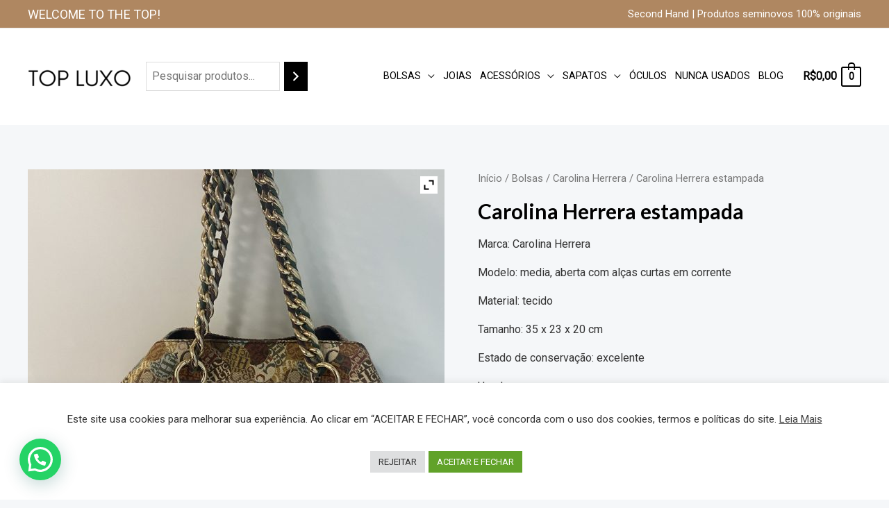

--- FILE ---
content_type: text/html; charset=UTF-8
request_url: https://www.topluxo.com.br/loja/bolsas/carolina-herrera/carolina-herrera-estampada/
body_size: 40938
content:
<!DOCTYPE html>
<html dir="ltr" lang="pt-BR"
	prefix="og: https://ogp.me/ns#" >
<head>
<meta charset="UTF-8">
<meta name="viewport" content="width=device-width, initial-scale=1">
<link rel="profile" href="https://gmpg.org/xfn/11">

				<script>document.documentElement.className = document.documentElement.className + ' yes-js js_active js'</script>
				<title>Carolina Herrera estampada - Top Luxo</title>

		<!-- All in One SEO 4.3.4.1 - aioseo.com -->
		<meta name="description" content="Marca: Carolina Herrera Modelo: media, aberta com alças curtas em corrente Material: tecido Tamanho: 35 x 23 x 20 cm Estado de conservação: excelente Usada. Com dust bag." />
		<meta name="robots" content="max-image-preview:large" />
		<link rel="canonical" href="https://www.topluxo.com.br/loja/bolsas/carolina-herrera/carolina-herrera-estampada/" />
		<meta name="generator" content="All in One SEO (AIOSEO) 4.3.4.1 " />
		<meta property="og:locale" content="pt_BR" />
		<meta property="og:site_name" content="Top Luxo" />
		<meta property="og:type" content="article" />
		<meta property="og:title" content="Carolina Herrera estampada - Top Luxo" />
		<meta property="og:description" content="Marca: Carolina Herrera Modelo: media, aberta com alças curtas em corrente Material: tecido Tamanho: 35 x 23 x 20 cm Estado de conservação: excelente Usada. Com dust bag." />
		<meta property="og:url" content="https://www.topluxo.com.br/loja/bolsas/carolina-herrera/carolina-herrera-estampada/" />
		<meta property="og:image" content="https://www.topluxo.com.br/wp-content/uploads/03D07BB2-B19C-454A-BBFC-16211AA59ADE_1_201_a-scaled-e1635123101630.jpeg" />
		<meta property="og:image:secure_url" content="https://www.topluxo.com.br/wp-content/uploads/03D07BB2-B19C-454A-BBFC-16211AA59ADE_1_201_a-scaled-e1635123101630.jpeg" />
		<meta property="og:image:width" content="600" />
		<meta property="og:image:height" content="600" />
		<meta property="article:published_time" content="2021-10-25T00:57:54+00:00" />
		<meta property="article:modified_time" content="2021-10-26T12:17:25+00:00" />
		<meta property="article:publisher" content="https://www.facebook.com/TOPLUXObrecho/" />
		<meta name="twitter:card" content="summary" />
		<meta name="twitter:title" content="Carolina Herrera estampada - Top Luxo" />
		<meta name="twitter:description" content="Marca: Carolina Herrera Modelo: media, aberta com alças curtas em corrente Material: tecido Tamanho: 35 x 23 x 20 cm Estado de conservação: excelente Usada. Com dust bag." />
		<meta name="twitter:image" content="https://www.topluxo.com.br/wp-content/uploads/03D07BB2-B19C-454A-BBFC-16211AA59ADE_1_201_a-scaled-e1635123101630.jpeg" />
		<meta name="twitter:label1" content="Written by" />
		<meta name="twitter:data1" content="Ivanise Lisboa" />
		<script type="application/ld+json" class="aioseo-schema">
			{"@context":"https:\/\/schema.org","@graph":[{"@type":"BreadcrumbList","@id":"https:\/\/www.topluxo.com.br\/loja\/bolsas\/carolina-herrera\/carolina-herrera-estampada\/#breadcrumblist","itemListElement":[{"@type":"ListItem","@id":"https:\/\/www.topluxo.com.br\/#listItem","position":1,"item":{"@type":"WebPage","@id":"https:\/\/www.topluxo.com.br\/","name":"In\u00edcio","description":"Encontre pe\u00e7as \u00fanicas e aut\u00eanticas de marcas renomadas no nosso brech\u00f3 online de luxo. Produtos de qualidade a pre\u00e7os acess\u00edveis para um guarda-roupa elegante e sofisticado. Confira agora!","url":"https:\/\/www.topluxo.com.br\/"},"nextItem":"https:\/\/www.topluxo.com.br\/loja\/bolsas\/carolina-herrera\/carolina-herrera-estampada\/#listItem"},{"@type":"ListItem","@id":"https:\/\/www.topluxo.com.br\/loja\/bolsas\/carolina-herrera\/carolina-herrera-estampada\/#listItem","position":2,"item":{"@type":"WebPage","@id":"https:\/\/www.topluxo.com.br\/loja\/bolsas\/carolina-herrera\/carolina-herrera-estampada\/","name":"Carolina Herrera estampada","description":"Marca: Carolina Herrera Modelo: media, aberta com al\u00e7as curtas em corrente Material: tecido Tamanho: 35 x 23 x 20 cm Estado de conserva\u00e7\u00e3o: excelente Usada. Com dust bag.","url":"https:\/\/www.topluxo.com.br\/loja\/bolsas\/carolina-herrera\/carolina-herrera-estampada\/"},"previousItem":"https:\/\/www.topluxo.com.br\/#listItem"}]},{"@type":"Organization","@id":"https:\/\/www.topluxo.com.br\/#organization","name":"Top Luxo","url":"https:\/\/www.topluxo.com.br\/","logo":{"@type":"ImageObject","url":"https:\/\/www.topluxo.com.br\/wp-content\/uploads\/Logo-TopLuxo-Mobile.png","@id":"https:\/\/www.topluxo.com.br\/#organizationLogo","width":283,"height":53},"image":{"@id":"https:\/\/www.topluxo.com.br\/#organizationLogo"},"sameAs":["https:\/\/www.facebook.com\/TOPLUXObrecho\/","https:\/\/www.instagram.com\/topluxo_\/"],"contactPoint":{"@type":"ContactPoint","telephone":"+5541999689980","contactType":"Sales"}},{"@type":"Person","@id":"https:\/\/www.topluxo.com.br\/author\/interno-ad-08\/#author","url":"https:\/\/www.topluxo.com.br\/author\/interno-ad-08\/","name":"Ivanise Lisboa","image":{"@type":"ImageObject","@id":"https:\/\/www.topluxo.com.br\/loja\/bolsas\/carolina-herrera\/carolina-herrera-estampada\/#authorImage","url":"https:\/\/secure.gravatar.com\/avatar\/174e19ead66e6dbe83c7b009614fc5bd?s=96&d=mm&r=g","width":96,"height":96,"caption":"Ivanise Lisboa"}},{"@type":"WebPage","@id":"https:\/\/www.topluxo.com.br\/loja\/bolsas\/carolina-herrera\/carolina-herrera-estampada\/#webpage","url":"https:\/\/www.topluxo.com.br\/loja\/bolsas\/carolina-herrera\/carolina-herrera-estampada\/","name":"Carolina Herrera estampada - Top Luxo","description":"Marca: Carolina Herrera Modelo: media, aberta com al\u00e7as curtas em corrente Material: tecido Tamanho: 35 x 23 x 20 cm Estado de conserva\u00e7\u00e3o: excelente Usada. Com dust bag.","inLanguage":"pt-BR","isPartOf":{"@id":"https:\/\/www.topluxo.com.br\/#website"},"breadcrumb":{"@id":"https:\/\/www.topluxo.com.br\/loja\/bolsas\/carolina-herrera\/carolina-herrera-estampada\/#breadcrumblist"},"author":{"@id":"https:\/\/www.topluxo.com.br\/author\/interno-ad-08\/#author"},"creator":{"@id":"https:\/\/www.topluxo.com.br\/author\/interno-ad-08\/#author"},"image":{"@type":"ImageObject","url":"https:\/\/www.topluxo.com.br\/wp-content\/uploads\/03D07BB2-B19C-454A-BBFC-16211AA59ADE_1_201_a-scaled-e1635123101630.jpeg","@id":"https:\/\/www.topluxo.com.br\/#mainImage","width":600,"height":600},"primaryImageOfPage":{"@id":"https:\/\/www.topluxo.com.br\/loja\/bolsas\/carolina-herrera\/carolina-herrera-estampada\/#mainImage"},"datePublished":"2021-10-25T00:57:54-03:00","dateModified":"2021-10-26T12:17:25-03:00"},{"@type":"WebSite","@id":"https:\/\/www.topluxo.com.br\/#website","url":"https:\/\/www.topluxo.com.br\/","name":"Top Luxo","description":"Top Luxo - Venda em consigna\u00e7\u00e3o de acess\u00f3rios de luxo.","inLanguage":"pt-BR","publisher":{"@id":"https:\/\/www.topluxo.com.br\/#organization"}}]}
		</script>
		<!-- All in One SEO -->


<!-- Google Tag Manager for WordPress by gtm4wp.com -->
<script data-cfasync="false" data-pagespeed-no-defer>
	var gtm4wp_datalayer_name = "dataLayer";
	var dataLayer = dataLayer || [];
	const gtm4wp_use_sku_instead = false;
	const gtm4wp_id_prefix = '';
	const gtm4wp_remarketing = false;
	const gtm4wp_eec = true;
	const gtm4wp_classicec = false;
	const gtm4wp_currency = 'BRL';
	const gtm4wp_product_per_impression = 10;
	const gtm4wp_needs_shipping_address = false;
	const gtm4wp_business_vertical = 'retail';
	const gtm4wp_business_vertical_id = 'id';
</script>
<!-- End Google Tag Manager for WordPress by gtm4wp.com --><link rel='dns-prefetch' href='//js.stripe.com' />
<link rel='dns-prefetch' href='//www.googletagmanager.com' />
<link rel='dns-prefetch' href='//fonts.googleapis.com' />
<link rel="alternate" type="application/rss+xml" title="Feed para Top Luxo &raquo;" href="https://www.topluxo.com.br/feed/" />
<link rel="alternate" type="application/rss+xml" title="Feed de comentários para Top Luxo &raquo;" href="https://www.topluxo.com.br/comments/feed/" />
<script>
window._wpemojiSettings = {"baseUrl":"https:\/\/s.w.org\/images\/core\/emoji\/15.0.3\/72x72\/","ext":".png","svgUrl":"https:\/\/s.w.org\/images\/core\/emoji\/15.0.3\/svg\/","svgExt":".svg","source":{"concatemoji":"https:\/\/www.topluxo.com.br\/wp-includes\/js\/wp-emoji-release.min.js?ver=6.6.2"}};
/*! This file is auto-generated */
!function(i,n){var o,s,e;function c(e){try{var t={supportTests:e,timestamp:(new Date).valueOf()};sessionStorage.setItem(o,JSON.stringify(t))}catch(e){}}function p(e,t,n){e.clearRect(0,0,e.canvas.width,e.canvas.height),e.fillText(t,0,0);var t=new Uint32Array(e.getImageData(0,0,e.canvas.width,e.canvas.height).data),r=(e.clearRect(0,0,e.canvas.width,e.canvas.height),e.fillText(n,0,0),new Uint32Array(e.getImageData(0,0,e.canvas.width,e.canvas.height).data));return t.every(function(e,t){return e===r[t]})}function u(e,t,n){switch(t){case"flag":return n(e,"\ud83c\udff3\ufe0f\u200d\u26a7\ufe0f","\ud83c\udff3\ufe0f\u200b\u26a7\ufe0f")?!1:!n(e,"\ud83c\uddfa\ud83c\uddf3","\ud83c\uddfa\u200b\ud83c\uddf3")&&!n(e,"\ud83c\udff4\udb40\udc67\udb40\udc62\udb40\udc65\udb40\udc6e\udb40\udc67\udb40\udc7f","\ud83c\udff4\u200b\udb40\udc67\u200b\udb40\udc62\u200b\udb40\udc65\u200b\udb40\udc6e\u200b\udb40\udc67\u200b\udb40\udc7f");case"emoji":return!n(e,"\ud83d\udc26\u200d\u2b1b","\ud83d\udc26\u200b\u2b1b")}return!1}function f(e,t,n){var r="undefined"!=typeof WorkerGlobalScope&&self instanceof WorkerGlobalScope?new OffscreenCanvas(300,150):i.createElement("canvas"),a=r.getContext("2d",{willReadFrequently:!0}),o=(a.textBaseline="top",a.font="600 32px Arial",{});return e.forEach(function(e){o[e]=t(a,e,n)}),o}function t(e){var t=i.createElement("script");t.src=e,t.defer=!0,i.head.appendChild(t)}"undefined"!=typeof Promise&&(o="wpEmojiSettingsSupports",s=["flag","emoji"],n.supports={everything:!0,everythingExceptFlag:!0},e=new Promise(function(e){i.addEventListener("DOMContentLoaded",e,{once:!0})}),new Promise(function(t){var n=function(){try{var e=JSON.parse(sessionStorage.getItem(o));if("object"==typeof e&&"number"==typeof e.timestamp&&(new Date).valueOf()<e.timestamp+604800&&"object"==typeof e.supportTests)return e.supportTests}catch(e){}return null}();if(!n){if("undefined"!=typeof Worker&&"undefined"!=typeof OffscreenCanvas&&"undefined"!=typeof URL&&URL.createObjectURL&&"undefined"!=typeof Blob)try{var e="postMessage("+f.toString()+"("+[JSON.stringify(s),u.toString(),p.toString()].join(",")+"));",r=new Blob([e],{type:"text/javascript"}),a=new Worker(URL.createObjectURL(r),{name:"wpTestEmojiSupports"});return void(a.onmessage=function(e){c(n=e.data),a.terminate(),t(n)})}catch(e){}c(n=f(s,u,p))}t(n)}).then(function(e){for(var t in e)n.supports[t]=e[t],n.supports.everything=n.supports.everything&&n.supports[t],"flag"!==t&&(n.supports.everythingExceptFlag=n.supports.everythingExceptFlag&&n.supports[t]);n.supports.everythingExceptFlag=n.supports.everythingExceptFlag&&!n.supports.flag,n.DOMReady=!1,n.readyCallback=function(){n.DOMReady=!0}}).then(function(){return e}).then(function(){var e;n.supports.everything||(n.readyCallback(),(e=n.source||{}).concatemoji?t(e.concatemoji):e.wpemoji&&e.twemoji&&(t(e.twemoji),t(e.wpemoji)))}))}((window,document),window._wpemojiSettings);
</script>
<link rel='stylesheet' id='astra-theme-css-css' href='https://www.topluxo.com.br/wp-content/themes/astra/assets/css/minified/frontend.min.css?ver=3.8.1' media='all' />
<style id='astra-theme-css-inline-css'>
.ast-no-sidebar .entry-content .alignfull {margin-left: calc( -50vw + 50%);margin-right: calc( -50vw + 50%);max-width: 100vw;width: 100vw;}.ast-no-sidebar .entry-content .alignwide {margin-left: calc(-41vw + 50%);margin-right: calc(-41vw + 50%);max-width: unset;width: unset;}.ast-no-sidebar .entry-content .alignfull .alignfull,.ast-no-sidebar .entry-content .alignfull .alignwide,.ast-no-sidebar .entry-content .alignwide .alignfull,.ast-no-sidebar .entry-content .alignwide .alignwide,.ast-no-sidebar .entry-content .wp-block-column .alignfull,.ast-no-sidebar .entry-content .wp-block-column .alignwide{width: 100%;margin-left: auto;margin-right: auto;}.wp-block-gallery,.blocks-gallery-grid {margin: 0;}.wp-block-separator {max-width: 100px;}.wp-block-separator.is-style-wide,.wp-block-separator.is-style-dots {max-width: none;}.entry-content .has-2-columns .wp-block-column:first-child {padding-right: 10px;}.entry-content .has-2-columns .wp-block-column:last-child {padding-left: 10px;}@media (max-width: 782px) {.entry-content .wp-block-columns .wp-block-column {flex-basis: 100%;}.entry-content .has-2-columns .wp-block-column:first-child {padding-right: 0;}.entry-content .has-2-columns .wp-block-column:last-child {padding-left: 0;}}body .entry-content .wp-block-latest-posts {margin-left: 0;}body .entry-content .wp-block-latest-posts li {list-style: none;}.ast-no-sidebar .ast-container .entry-content .wp-block-latest-posts {margin-left: 0;}.ast-header-break-point .entry-content .alignwide {margin-left: auto;margin-right: auto;}.entry-content .blocks-gallery-item img {margin-bottom: auto;}.wp-block-pullquote {border-top: 4px solid #555d66;border-bottom: 4px solid #555d66;color: #40464d;}html{font-size:100%;}a,.page-title{color:var(--ast-global-color-2);}a:hover,a:focus{color:#ad8560;}body,button,input,select,textarea,.ast-button,.ast-custom-button{font-family:'Roboto',sans-serif;font-weight:400;font-size:16px;font-size:1rem;}blockquote{color:var(--ast-global-color-3);}h1,.entry-content h1,.entry-content h1 a,h2,.entry-content h2,.entry-content h2 a,h3,.entry-content h3,.entry-content h3 a,h4,.entry-content h4,.entry-content h4 a,h5,.entry-content h5,.entry-content h5 a,h6,.entry-content h6,.entry-content h6 a,.site-title,.site-title a{font-family:'Lato',sans-serif;font-weight:700;}.site-title{font-size:35px;font-size:2.1875rem;display:none;}header .custom-logo-link img{max-width:150px;}.astra-logo-svg{width:150px;}.ast-archive-description .ast-archive-title{font-size:40px;font-size:2.5rem;}.site-header .site-description{font-size:15px;font-size:0.9375rem;display:none;}.entry-title{font-size:30px;font-size:1.875rem;}h1,.entry-content h1,.entry-content h1 a{font-size:66px;font-size:4.125rem;font-family:'Lato',sans-serif;line-height:1.2;}h2,.entry-content h2,.entry-content h2 a{font-size:42px;font-size:2.625rem;font-family:'Lato',sans-serif;}h3,.entry-content h3,.entry-content h3 a{font-size:26px;font-size:1.625rem;font-family:'Lato',sans-serif;line-height:1.5;}h4,.entry-content h4,.entry-content h4 a{font-size:20px;font-size:1.25rem;font-family:'Lato',sans-serif;}h5,.entry-content h5,.entry-content h5 a{font-size:18px;font-size:1.125rem;font-family:'Lato',sans-serif;}h6,.entry-content h6,.entry-content h6 a{font-size:15px;font-size:0.9375rem;font-family:'Lato',sans-serif;}.ast-single-post .entry-title,.page-title{font-size:30px;font-size:1.875rem;}::selection{background-color:var(--ast-global-color-2);color:#ffffff;}body,h1,.entry-title a,.entry-content h1,.entry-content h1 a,h2,.entry-content h2,.entry-content h2 a,h3,.entry-content h3,.entry-content h3 a,h4,.entry-content h4,.entry-content h4 a,h5,.entry-content h5,.entry-content h5 a,h6,.entry-content h6,.entry-content h6 a{color:var(--ast-global-color-3);}.tagcloud a:hover,.tagcloud a:focus,.tagcloud a.current-item{color:#ffffff;border-color:var(--ast-global-color-2);background-color:var(--ast-global-color-2);}input:focus,input[type="text"]:focus,input[type="email"]:focus,input[type="url"]:focus,input[type="password"]:focus,input[type="reset"]:focus,input[type="search"]:focus,textarea:focus{border-color:var(--ast-global-color-2);}input[type="radio"]:checked,input[type=reset],input[type="checkbox"]:checked,input[type="checkbox"]:hover:checked,input[type="checkbox"]:focus:checked,input[type=range]::-webkit-slider-thumb{border-color:var(--ast-global-color-2);background-color:var(--ast-global-color-2);box-shadow:none;}.site-footer a:hover + .post-count,.site-footer a:focus + .post-count{background:var(--ast-global-color-2);border-color:var(--ast-global-color-2);}.single .nav-links .nav-previous,.single .nav-links .nav-next{color:var(--ast-global-color-2);}.entry-meta,.entry-meta *{line-height:1.45;color:var(--ast-global-color-2);}.entry-meta a:hover,.entry-meta a:hover *,.entry-meta a:focus,.entry-meta a:focus *,.page-links > .page-link,.page-links .page-link:hover,.post-navigation a:hover{color:#ad8560;}#cat option,.secondary .calendar_wrap thead a,.secondary .calendar_wrap thead a:visited{color:var(--ast-global-color-2);}.secondary .calendar_wrap #today,.ast-progress-val span{background:var(--ast-global-color-2);}.secondary a:hover + .post-count,.secondary a:focus + .post-count{background:var(--ast-global-color-2);border-color:var(--ast-global-color-2);}.calendar_wrap #today > a{color:#ffffff;}.page-links .page-link,.single .post-navigation a{color:var(--ast-global-color-2);}.widget-title{font-size:22px;font-size:1.375rem;color:var(--ast-global-color-3);}.site-logo-img img{ transition:all 0.2s linear;}@media (max-width:921px){#ast-desktop-header{display:none;}}@media (min-width:921px){#ast-mobile-header{display:none;}}.ast-site-header-cart .cart-container,.ast-edd-site-header-cart .ast-edd-cart-container {transition: all 0.2s linear;}.ast-site-header-cart .ast-woo-header-cart-info-wrap,.ast-edd-site-header-cart .ast-edd-header-cart-info-wrap {padding: 0 2px;font-weight: 600;line-height: 2.7;display: inline-block;}.ast-site-header-cart i.astra-icon {font-size: 20px;font-size: 1.3em;font-style: normal;font-weight: normal;position: relative;padding: 0 2px;}.ast-site-header-cart i.astra-icon.no-cart-total:after,.ast-header-break-point.ast-header-custom-item-outside .ast-edd-header-cart-info-wrap,.ast-header-break-point.ast-header-custom-item-outside .ast-woo-header-cart-info-wrap {display: none;}.ast-site-header-cart.ast-menu-cart-fill i.astra-icon,.ast-edd-site-header-cart.ast-edd-menu-cart-fill span.astra-icon {font-size: 1.1em;}.astra-cart-drawer {position: fixed;display: block;visibility: hidden;overflow: auto;-webkit-overflow-scrolling: touch;z-index: 9999;background-color: #fff;transition: all 0.5s ease;transform: translate3d(0,0,0);}.astra-cart-drawer.open-right {width: 80%;height: 100%;left: 100%;top: 0px;transform: translate3d(0%,0,0);}.astra-cart-drawer.active {transform: translate3d(-100%,0,0);visibility: visible;}.astra-cart-drawer .astra-cart-drawer-header {text-align: center;text-transform: uppercase;font-weight: 400;border-bottom: 1px solid #f0f0f0;padding: 0 0 0.675rem;}.astra-cart-drawer .astra-cart-drawer-close .ast-close-svg {width: 22px;height: 22px; }.astra-cart-drawer .astra-cart-drawer-title {padding-top: 5px;}.astra-cart-drawer .astra-cart-drawer-content .woocommerce-mini-cart {padding: 1em 1.5em;}.astra-cart-drawer .astra-cart-drawer-content .woocommerce-mini-cart a.remove {width: 20px;height: 20px;line-height: 16px;}.astra-cart-drawer .astra-cart-drawer-content .woocommerce-mini-cart__total {padding: 1em 1.5em;margin: 0;text-align: center;}.astra-cart-drawer .astra-cart-drawer-content .woocommerce-mini-cart__buttons {padding: 10px;text-align: center;} .astra-cart-drawer .astra-cart-drawer-content .woocommerce-mini-cart__buttons .button.checkout {margin-right: 0;}.astra-cart-drawer .astra-cart-drawer-content .edd-cart-item {padding: .5em 2.6em .5em 1.5em;}.astra-cart-drawer .astra-cart-drawer-content .edd-cart-item .edd-remove-from-cart::after {width: 20px;height: 20px;line-height: 16px;}.astra-cart-drawer .astra-cart-drawer-content .edd-cart-number-of-items {padding: 1em 1.5em 1em 1.5em;margin-bottom: 0;text-align: center;}.astra-cart-drawer .astra-cart-drawer-content .edd_total {padding: .5em 1.5em;margin: 0;text-align: center;}.astra-cart-drawer .astra-cart-drawer-content .cart_item.edd_checkout {padding: 1em 1.5em 0;text-align: center;margin-top: 0;}.astra-cart-drawer .woocommerce-mini-cart__empty-message,.astra-cart-drawer .cart_item.empty {text-align: center;margin-top: 10px;}body.admin-bar .astra-cart-drawer {padding-top: 32px;}body.admin-bar .astra-cart-drawer .astra-cart-drawer-close {top: 32px;}@media (max-width: 782px) {body.admin-bar .astra-cart-drawer {padding-top: 46px;}body.admin-bar .astra-cart-drawer .astra-cart-drawer-close {top: 46px;}}.ast-mobile-cart-active body.ast-hfb-header {overflow: hidden;}.ast-mobile-cart-active .astra-mobile-cart-overlay {opacity: 1;cursor: pointer;visibility: visible;z-index: 999;}@media (max-width: 545px) {.astra-cart-drawer.active {width: 100%;}}.ast-site-header-cart i.astra-icon:after {content: attr(data-cart-total);position: absolute;font-style: normal;top: -10px;right: -12px;font-weight: bold;box-shadow: 1px 1px 3px 0px rgba(0,0,0,0.3);font-size: 11px;padding-left: 0px;padding-right: 2px;line-height: 17px;letter-spacing: -.5px;height: 18px;min-width: 18px;border-radius: 99px;text-align: center;z-index: 3;}li.woocommerce-custom-menu-item .ast-site-header-cart i.astra-icon:after,li.edd-custom-menu-item .ast-edd-site-header-cart span.astra-icon:after {padding-left: 2px;}.astra-cart-drawer .astra-cart-drawer-close {position: absolute;top: 0;right: 0;margin: 0;padding: .6em 1em .4em;color: #ababab;background-color: transparent;}.astra-mobile-cart-overlay {background-color: rgba(0,0,0,0.4);position: fixed;top: 0;right: 0;bottom: 0;left: 0;visibility: hidden;opacity: 0;transition: opacity 0.2s ease-in-out;}.astra-cart-drawer .astra-cart-drawer-content .edd-cart-item .edd-remove-from-cart {right: 1.2em;}.ast-header-break-point.ast-woocommerce-cart-menu.ast-hfb-header .ast-cart-menu-wrap,.ast-header-break-point.ast-hfb-header .ast-cart-menu-wrap,.ast-header-break-point .ast-edd-site-header-cart-wrap .ast-edd-cart-menu-wrap {width: 2em;height: 2em;font-size: 1.4em;line-height: 2;vertical-align: middle;text-align: right;}.ast-site-header-cart.ast-menu-cart-outline .ast-cart-menu-wrap,.ast-site-header-cart.ast-menu-cart-fill .ast-cart-menu-wrap,.ast-edd-site-header-cart.ast-edd-menu-cart-outline .ast-edd-cart-menu-wrap,.ast-edd-site-header-cart.ast-edd-menu-cart-fill .ast-edd-cart-menu-wrap {line-height: 1.8;}.ast-site-header-cart .cart-container *,.ast-edd-site-header-cart .ast-edd-cart-container * {transition: all 0s linear;}.wp-block-buttons.aligncenter{justify-content:center;}@media (max-width:782px){.entry-content .wp-block-columns .wp-block-column{margin-left:0px;}}@media (max-width:921px){.ast-separate-container .ast-article-post,.ast-separate-container .ast-article-single{padding:1.5em 2.14em;}.ast-separate-container #primary,.ast-separate-container #secondary{padding:1.5em 0;}#primary,#secondary{padding:1.5em 0;margin:0;}.ast-left-sidebar #content > .ast-container{display:flex;flex-direction:column-reverse;width:100%;}.ast-author-box img.avatar{margin:20px 0 0 0;}}@media (min-width:922px){.ast-separate-container.ast-right-sidebar #primary,.ast-separate-container.ast-left-sidebar #primary{border:0;}.search-no-results.ast-separate-container #primary{margin-bottom:4em;}}.elementor-button-wrapper .elementor-button{border-style:solid;text-decoration:none;border-top-width:0;border-right-width:0;border-left-width:0;border-bottom-width:0;}body .elementor-button.elementor-size-sm,body .elementor-button.elementor-size-xs,body .elementor-button.elementor-size-md,body .elementor-button.elementor-size-lg,body .elementor-button.elementor-size-xl,body .elementor-button{border-radius:0;padding-top:16px;padding-right:28px;padding-bottom:16px;padding-left:28px;}.elementor-button-wrapper .elementor-button{border-color:var(--ast-global-color-2);background-color:var(--ast-global-color-2);}.elementor-button-wrapper .elementor-button:hover,.elementor-button-wrapper .elementor-button:focus{color:#000000;background-color:#ad8560;border-color:#ad8560;}.wp-block-button .wp-block-button__link ,.elementor-button-wrapper .elementor-button,.elementor-button-wrapper .elementor-button:visited{color:#ffffff;}.elementor-button-wrapper .elementor-button{font-family:'Lato',sans-serif;font-weight:700;line-height:1;text-transform:uppercase;letter-spacing:1px;}body .elementor-button.elementor-size-sm,body .elementor-button.elementor-size-xs,body .elementor-button.elementor-size-md,body .elementor-button.elementor-size-lg,body .elementor-button.elementor-size-xl,body .elementor-button{font-size:14px;font-size:0.875rem;}.wp-block-button .wp-block-button__link:hover,.wp-block-button .wp-block-button__link:focus{color:#000000;background-color:#ad8560;border-color:#ad8560;}.elementor-widget-heading h1.elementor-heading-title{line-height:1.2;}.elementor-widget-heading h3.elementor-heading-title{line-height:1.5;}.wp-block-button .wp-block-button__link{border-top-width:0;border-right-width:0;border-left-width:0;border-bottom-width:0;border-color:var(--ast-global-color-2);background-color:var(--ast-global-color-2);color:#ffffff;font-family:'Lato',sans-serif;font-weight:700;line-height:1;text-transform:uppercase;letter-spacing:1px;font-size:14px;font-size:0.875rem;border-radius:0;padding-top:16px;padding-right:28px;padding-bottom:16px;padding-left:28px;}.menu-toggle,button,.ast-button,.ast-custom-button,.button,input#submit,input[type="button"],input[type="submit"],input[type="reset"]{border-style:solid;border-top-width:0;border-right-width:0;border-left-width:0;border-bottom-width:0;color:#ffffff;border-color:var(--ast-global-color-2);background-color:var(--ast-global-color-2);border-radius:0;padding-top:16px;padding-right:28px;padding-bottom:16px;padding-left:28px;font-family:'Lato',sans-serif;font-weight:700;font-size:14px;font-size:0.875rem;line-height:1;text-transform:uppercase;letter-spacing:1px;}button:focus,.menu-toggle:hover,button:hover,.ast-button:hover,.ast-custom-button:hover .button:hover,.ast-custom-button:hover ,input[type=reset]:hover,input[type=reset]:focus,input#submit:hover,input#submit:focus,input[type="button"]:hover,input[type="button"]:focus,input[type="submit"]:hover,input[type="submit"]:focus{color:#000000;background-color:#ad8560;border-color:#ad8560;}@media (min-width:544px){.ast-container{max-width:100%;}}@media (max-width:544px){.ast-separate-container .ast-article-post,.ast-separate-container .ast-article-single,.ast-separate-container .comments-title,.ast-separate-container .ast-archive-description{padding:1.5em 1em;}.ast-separate-container #content .ast-container{padding-left:0.54em;padding-right:0.54em;}.ast-separate-container .ast-comment-list li.depth-1{padding:1.5em 1em;margin-bottom:1.5em;}.ast-separate-container .ast-comment-list .bypostauthor{padding:.5em;}.ast-search-menu-icon.ast-dropdown-active .search-field{width:170px;}}@media (max-width:921px){.ast-mobile-header-stack .main-header-bar .ast-search-menu-icon{display:inline-block;}.ast-header-break-point.ast-header-custom-item-outside .ast-mobile-header-stack .main-header-bar .ast-search-icon{margin:0;}.ast-comment-avatar-wrap img{max-width:2.5em;}.ast-separate-container .ast-comment-list li.depth-1{padding:1.5em 2.14em;}.ast-separate-container .comment-respond{padding:2em 2.14em;}.ast-comment-meta{padding:0 1.8888em 1.3333em;}}body,.ast-separate-container{background-color:var(--ast-global-color-4);;background-image:none;;}.ast-no-sidebar.ast-separate-container .entry-content .alignfull {margin-left: -6.67em;margin-right: -6.67em;width: auto;}@media (max-width: 1200px) {.ast-no-sidebar.ast-separate-container .entry-content .alignfull {margin-left: -2.4em;margin-right: -2.4em;}}@media (max-width: 768px) {.ast-no-sidebar.ast-separate-container .entry-content .alignfull {margin-left: -2.14em;margin-right: -2.14em;}}@media (max-width: 544px) {.ast-no-sidebar.ast-separate-container .entry-content .alignfull {margin-left: -1em;margin-right: -1em;}}.ast-no-sidebar.ast-separate-container .entry-content .alignwide {margin-left: -20px;margin-right: -20px;}.ast-no-sidebar.ast-separate-container .entry-content .wp-block-column .alignfull,.ast-no-sidebar.ast-separate-container .entry-content .wp-block-column .alignwide {margin-left: auto;margin-right: auto;width: 100%;}@media (max-width:921px){.site-title{display:none;}.ast-archive-description .ast-archive-title{font-size:40px;}.site-header .site-description{display:none;}.entry-title{font-size:30px;}h1,.entry-content h1,.entry-content h1 a{font-size:50px;}h2,.entry-content h2,.entry-content h2 a{font-size:25px;}h3,.entry-content h3,.entry-content h3 a{font-size:20px;}.ast-single-post .entry-title,.page-title{font-size:30px;}.astra-logo-svg{width:130px;}header .custom-logo-link img,.ast-header-break-point .site-logo-img .custom-mobile-logo-link img{max-width:130px;}}@media (max-width:544px){.site-title{display:none;}.ast-archive-description .ast-archive-title{font-size:40px;}.site-header .site-description{display:none;}.entry-title{font-size:30px;}h1,.entry-content h1,.entry-content h1 a{font-size:30px;}h2,.entry-content h2,.entry-content h2 a{font-size:25px;}h3,.entry-content h3,.entry-content h3 a{font-size:20px;}.ast-single-post .entry-title,.page-title{font-size:30px;}header .custom-logo-link img,.ast-header-break-point .site-branding img,.ast-header-break-point .custom-logo-link img{max-width:109px;}.astra-logo-svg{width:109px;}.ast-header-break-point .site-logo-img .custom-mobile-logo-link img{max-width:109px;}}@media (max-width:921px){html{font-size:91.2%;}}@media (max-width:544px){html{font-size:91.2%;}}@media (min-width:922px){.ast-container{max-width:1240px;}}@font-face {font-family: "Astra";src: url(https://www.topluxo.com.br/wp-content/themes/astra/assets/fonts/astra.woff) format("woff"),url(https://www.topluxo.com.br/wp-content/themes/astra/assets/fonts/astra.ttf) format("truetype"),url(https://www.topluxo.com.br/wp-content/themes/astra/assets/fonts/astra.svg#astra) format("svg");font-weight: normal;font-style: normal;font-display: fallback;}@media (min-width:922px){.main-header-menu .sub-menu .menu-item.ast-left-align-sub-menu:hover > .sub-menu,.main-header-menu .sub-menu .menu-item.ast-left-align-sub-menu.focus > .sub-menu{margin-left:-2px;}}.footer-widget-area[data-section^="section-fb-html-"] .ast-builder-html-element{text-align:center;}.astra-icon-down_arrow::after {content: "\e900";font-family: Astra;}.astra-icon-close::after {content: "\e5cd";font-family: Astra;}.astra-icon-drag_handle::after {content: "\e25d";font-family: Astra;}.astra-icon-format_align_justify::after {content: "\e235";font-family: Astra;}.astra-icon-menu::after {content: "\e5d2";font-family: Astra;}.astra-icon-reorder::after {content: "\e8fe";font-family: Astra;}.astra-icon-search::after {content: "\e8b6";font-family: Astra;}.astra-icon-zoom_in::after {content: "\e56b";font-family: Astra;}.astra-icon-check-circle::after {content: "\e901";font-family: Astra;}.astra-icon-shopping-cart::after {content: "\f07a";font-family: Astra;}.astra-icon-shopping-bag::after {content: "\f290";font-family: Astra;}.astra-icon-shopping-basket::after {content: "\f291";font-family: Astra;}.astra-icon-circle-o::after {content: "\e903";font-family: Astra;}.astra-icon-certificate::after {content: "\e902";font-family: Astra;}blockquote {padding: 1.2em;}.ast-header-break-point .ast-mobile-header-wrap .ast-above-header-wrap .main-header-bar-navigation .inline-on-mobile .menu-item .menu-link,.ast-header-break-point .ast-mobile-header-wrap .ast-main-header-wrap .main-header-bar-navigation .inline-on-mobile .menu-item .menu-link,.ast-header-break-point .ast-mobile-header-wrap .ast-below-header-wrap .main-header-bar-navigation .inline-on-mobile .menu-item .menu-link {border: none;}.ast-header-break-point .ast-mobile-header-wrap .ast-above-header-wrap .main-header-bar-navigation .inline-on-mobile .menu-item-has-children > .ast-menu-toggle::before,.ast-header-break-point .ast-mobile-header-wrap .ast-main-header-wrap .main-header-bar-navigation .inline-on-mobile .menu-item-has-children > .ast-menu-toggle::before,.ast-header-break-point .ast-mobile-header-wrap .ast-below-header-wrap .main-header-bar-navigation .inline-on-mobile .menu-item-has-children > .ast-menu-toggle::before {font-size: .6rem;}.ast-header-break-point .ast-mobile-header-wrap .ast-flex.inline-on-mobile {flex-wrap: unset;}.ast-header-break-point .ast-mobile-header-wrap .ast-flex.inline-on-mobile .menu-item.ast-submenu-expanded > .sub-menu .menu-link {padding: .1em 1em;}.ast-header-break-point .ast-mobile-header-wrap .ast-flex.inline-on-mobile .menu-item.ast-submenu-expanded > .sub-menu > .menu-item .ast-menu-toggle::before {transform: rotate(-90deg);}.ast-header-break-point .ast-mobile-header-wrap .ast-flex.inline-on-mobile .menu-item.ast-submenu-expanded > .sub-menu > .menu-item.ast-submenu-expanded .ast-menu-toggle::before {transform: rotate(-270deg);}.ast-header-break-point .ast-mobile-header-wrap .ast-flex.inline-on-mobile .menu-item > .sub-menu > .menu-item .menu-link:before {content: none;}.ast-header-break-point .ast-mobile-header-wrap .ast-flex.inline-on-mobile {flex-wrap: unset;}.ast-header-break-point .ast-mobile-header-wrap .ast-flex.inline-on-mobile .menu-item.ast-submenu-expanded > .sub-menu .menu-link {padding: .1em 1em;}.ast-header-break-point .ast-mobile-header-wrap .ast-flex.inline-on-mobile .menu-item.ast-submenu-expanded > .sub-menu > .menu-item .ast-menu-toggle::before {transform: rotate(-90deg);}.ast-header-break-point .ast-mobile-header-wrap .ast-flex.inline-on-mobile .menu-item.ast-submenu-expanded > .sub-menu > .menu-item.ast-submenu-expanded .ast-menu-toggle::before {transform: rotate(-270deg);}.ast-header-break-point .ast-mobile-header-wrap .ast-flex.inline-on-mobile .menu-item > .sub-menu > .menu-item .menu-link:before {content: none;}.ast-header-break-point .inline-on-mobile .sub-menu {width: 150px;}.ast-header-break-point .ast-mobile-header-wrap .ast-flex.inline-on-mobile .menu-item.menu-item-has-children {margin-right: 10px;}.ast-header-break-point .ast-mobile-header-wrap .ast-flex.inline-on-mobile .menu-item.ast-submenu-expanded > .sub-menu {display: block;position: absolute;right: auto;left: 0;}.ast-header-break-point .ast-mobile-header-wrap .ast-flex.inline-on-mobile .menu-item.ast-submenu-expanded > .sub-menu .menu-item .ast-menu-toggle {padding: 0;right: 1em;}.ast-header-break-point .ast-mobile-header-wrap .ast-flex.inline-on-mobile .menu-item.ast-submenu-expanded > .sub-menu > .menu-item > .sub-menu {left: 100%;right: auto;}.ast-header-break-point .ast-mobile-header-wrap .ast-flex.inline-on-mobile .ast-menu-toggle {right: -15px;}.ast-header-break-point .ast-mobile-header-wrap .ast-flex.inline-on-mobile .menu-item.menu-item-has-children {margin-right: 10px;}.ast-header-break-point .ast-mobile-header-wrap .ast-flex.inline-on-mobile .menu-item.ast-submenu-expanded > .sub-menu {display: block;position: absolute;right: auto;left: 0;}.ast-header-break-point .ast-mobile-header-wrap .ast-flex.inline-on-mobile .menu-item.ast-submenu-expanded > .sub-menu > .menu-item > .sub-menu {left: 100%;right: auto;}.ast-header-break-point .ast-mobile-header-wrap .ast-flex.inline-on-mobile .ast-menu-toggle {right: -15px;}:root .has-ast-global-color-0-color{color:var(--ast-global-color-0);}:root .has-ast-global-color-0-background-color{background-color:var(--ast-global-color-0);}:root .wp-block-button .has-ast-global-color-0-color{color:var(--ast-global-color-0);}:root .wp-block-button .has-ast-global-color-0-background-color{background-color:var(--ast-global-color-0);}:root .has-ast-global-color-1-color{color:var(--ast-global-color-1);}:root .has-ast-global-color-1-background-color{background-color:var(--ast-global-color-1);}:root .wp-block-button .has-ast-global-color-1-color{color:var(--ast-global-color-1);}:root .wp-block-button .has-ast-global-color-1-background-color{background-color:var(--ast-global-color-1);}:root .has-ast-global-color-2-color{color:var(--ast-global-color-2);}:root .has-ast-global-color-2-background-color{background-color:var(--ast-global-color-2);}:root .wp-block-button .has-ast-global-color-2-color{color:var(--ast-global-color-2);}:root .wp-block-button .has-ast-global-color-2-background-color{background-color:var(--ast-global-color-2);}:root .has-ast-global-color-3-color{color:var(--ast-global-color-3);}:root .has-ast-global-color-3-background-color{background-color:var(--ast-global-color-3);}:root .wp-block-button .has-ast-global-color-3-color{color:var(--ast-global-color-3);}:root .wp-block-button .has-ast-global-color-3-background-color{background-color:var(--ast-global-color-3);}:root .has-ast-global-color-4-color{color:var(--ast-global-color-4);}:root .has-ast-global-color-4-background-color{background-color:var(--ast-global-color-4);}:root .wp-block-button .has-ast-global-color-4-color{color:var(--ast-global-color-4);}:root .wp-block-button .has-ast-global-color-4-background-color{background-color:var(--ast-global-color-4);}:root .has-ast-global-color-5-color{color:var(--ast-global-color-5);}:root .has-ast-global-color-5-background-color{background-color:var(--ast-global-color-5);}:root .wp-block-button .has-ast-global-color-5-color{color:var(--ast-global-color-5);}:root .wp-block-button .has-ast-global-color-5-background-color{background-color:var(--ast-global-color-5);}:root .has-ast-global-color-6-color{color:var(--ast-global-color-6);}:root .has-ast-global-color-6-background-color{background-color:var(--ast-global-color-6);}:root .wp-block-button .has-ast-global-color-6-color{color:var(--ast-global-color-6);}:root .wp-block-button .has-ast-global-color-6-background-color{background-color:var(--ast-global-color-6);}:root .has-ast-global-color-7-color{color:var(--ast-global-color-7);}:root .has-ast-global-color-7-background-color{background-color:var(--ast-global-color-7);}:root .wp-block-button .has-ast-global-color-7-color{color:var(--ast-global-color-7);}:root .wp-block-button .has-ast-global-color-7-background-color{background-color:var(--ast-global-color-7);}:root .has-ast-global-color-8-color{color:var(--ast-global-color-8);}:root .has-ast-global-color-8-background-color{background-color:var(--ast-global-color-8);}:root .wp-block-button .has-ast-global-color-8-color{color:var(--ast-global-color-8);}:root .wp-block-button .has-ast-global-color-8-background-color{background-color:var(--ast-global-color-8);}:root{--ast-global-color-0:#000000;--ast-global-color-1:#0075be;--ast-global-color-2:#000000;--ast-global-color-3:#333333;--ast-global-color-4:#f5f7f9;--ast-global-color-5:#ffffff;--ast-global-color-6:#243673;--ast-global-color-7:#FBFCFF;--ast-global-color-8:#BFD1FF;}.ast-breadcrumbs .trail-browse,.ast-breadcrumbs .trail-items,.ast-breadcrumbs .trail-items li{display:inline-block;margin:0;padding:0;border:none;background:inherit;text-indent:0;}.ast-breadcrumbs .trail-browse{font-size:inherit;font-style:inherit;font-weight:inherit;color:inherit;}.ast-breadcrumbs .trail-items{list-style:none;}.trail-items li::after{padding:0 0.3em;content:"\00bb";}.trail-items li:last-of-type::after{display:none;}h1,.entry-content h1,h2,.entry-content h2,h3,.entry-content h3,h4,.entry-content h4,h5,.entry-content h5,h6,.entry-content h6{color:var(--ast-global-color-2);}@media (max-width:921px){.ast-builder-grid-row-container.ast-builder-grid-row-tablet-3-firstrow .ast-builder-grid-row > *:first-child,.ast-builder-grid-row-container.ast-builder-grid-row-tablet-3-lastrow .ast-builder-grid-row > *:last-child{grid-column:1 / -1;}}@media (max-width:544px){.ast-builder-grid-row-container.ast-builder-grid-row-mobile-3-firstrow .ast-builder-grid-row > *:first-child,.ast-builder-grid-row-container.ast-builder-grid-row-mobile-3-lastrow .ast-builder-grid-row > *:last-child{grid-column:1 / -1;}}.ast-header-break-point .ast-has-mobile-header-logo .custom-logo-link {display: none;}.ast-header-break-point .ast-has-mobile-header-logo .custom-mobile-logo-link {display: inline-block;}.ast-header-break-point.ast-mobile-inherit-site-logo .ast-has-mobile-header-logo .custom-logo-link,.ast-header-break-point.ast-mobile-inherit-site-logo .ast-has-mobile-header-logo .astra-logo-svg {display: block;}@media (max-width:921px){.ast-builder-layout-element .ast-site-identity{margin-top:0px;margin-bottom:0px;margin-left:8px;margin-right:8px;}}@media (max-width:544px){.ast-builder-layout-element .ast-site-identity{margin-top:0px;margin-bottom:0px;margin-left:0px;margin-right:0px;}}.ast-builder-layout-element[data-section="title_tagline"]{display:flex;}@media (max-width:921px){.ast-header-break-point .ast-builder-layout-element[data-section="title_tagline"]{display:flex;}}@media (max-width:544px){.ast-header-break-point .ast-builder-layout-element[data-section="title_tagline"]{display:flex;}}.ast-builder-menu-1{font-family:'Roboto',sans-serif;font-weight:400;text-transform:uppercase;}.ast-builder-menu-1 .menu-item > .menu-link{font-size:0.9em;color:var(--ast-global-color-2);padding-top:6px;padding-bottom:6px;padding-left:6px;padding-right:6px;}.ast-builder-menu-1 .menu-item > .ast-menu-toggle{color:var(--ast-global-color-2);}.ast-builder-menu-1 .menu-item:hover > .menu-link,.ast-builder-menu-1 .inline-on-mobile .menu-item:hover > .ast-menu-toggle{color:var(--ast-global-color-3);}.ast-builder-menu-1 .menu-item:hover > .ast-menu-toggle{color:var(--ast-global-color-3);}.ast-builder-menu-1 .menu-item.current-menu-item > .menu-link,.ast-builder-menu-1 .inline-on-mobile .menu-item.current-menu-item > .ast-menu-toggle,.ast-builder-menu-1 .current-menu-ancestor > .menu-link{color:var(--ast-global-color-3);}.ast-builder-menu-1 .menu-item.current-menu-item > .ast-menu-toggle{color:var(--ast-global-color-3);}.ast-builder-menu-1 .sub-menu,.ast-builder-menu-1 .inline-on-mobile .sub-menu{border-top-width:1px;border-bottom-width:1px;border-right-width:1px;border-left-width:1px;border-color:#dddddd;border-style:solid;border-radius:0;}.ast-builder-menu-1 .main-header-menu > .menu-item > .sub-menu,.ast-builder-menu-1 .main-header-menu > .menu-item > .astra-full-megamenu-wrapper{margin-top:0;}.ast-desktop .ast-builder-menu-1 .main-header-menu > .menu-item > .sub-menu:before,.ast-desktop .ast-builder-menu-1 .main-header-menu > .menu-item > .astra-full-megamenu-wrapper:before{height:calc( 0px + 5px );}.ast-builder-menu-1 .menu-item.menu-item-has-children > .ast-menu-toggle{top:6px;right:calc( 6px - 0.907em );}.ast-builder-menu-1 .main-header-menu,.ast-builder-menu-1 .main-header-menu .sub-menu{background-color:;;background-image:none;;}.ast-desktop .ast-builder-menu-1 .menu-item .sub-menu .menu-link{border-bottom-width:1px;border-color:#eaeaea;border-style:solid;}.ast-desktop .ast-builder-menu-1 .menu-item .sub-menu .menu-item:last-child .menu-link{border-bottom-width:0;}@media (max-width:921px){.ast-builder-menu-1 .main-header-menu .menu-item > .menu-link{color:var(--ast-global-color-2);}.ast-builder-menu-1 .menu-item > .ast-menu-toggle{color:var(--ast-global-color-2);}.ast-builder-menu-1 .menu-item:hover > .menu-link,.ast-builder-menu-1 .inline-on-mobile .menu-item:hover > .ast-menu-toggle{color:#ad8560;}.ast-builder-menu-1 .menu-item:hover > .ast-menu-toggle{color:#ad8560;}.ast-builder-menu-1 .menu-item.current-menu-item > .menu-link,.ast-builder-menu-1 .inline-on-mobile .menu-item.current-menu-item > .ast-menu-toggle,.ast-builder-menu-1 .current-menu-ancestor > .menu-link,.ast-builder-menu-1 .current-menu-ancestor > .ast-menu-toggle{color:#ad8560;}.ast-builder-menu-1 .menu-item.current-menu-item > .ast-menu-toggle{color:#ad8560;}.ast-header-break-point .ast-builder-menu-1 .menu-item.menu-item-has-children > .ast-menu-toggle{top:0;}.ast-builder-menu-1 .menu-item-has-children > .menu-link:after{content:unset;}.ast-builder-menu-1 .main-header-menu,.ast-builder-menu-1 .main-header-menu .sub-menu{background-color:;;background-image:none;;}}@media (max-width:544px){.ast-header-break-point .ast-builder-menu-1 .menu-item.menu-item-has-children > .ast-menu-toggle{top:0;}}.ast-builder-menu-1{display:flex;}@media (max-width:921px){.ast-header-break-point .ast-builder-menu-1{display:flex;}}@media (max-width:544px){.ast-header-break-point .ast-builder-menu-1{display:flex;}}.ast-builder-html-element img.alignnone{display:inline-block;}.ast-builder-html-element p:first-child{margin-top:0;}.ast-builder-html-element p:last-child{margin-bottom:0;}.ast-header-break-point .main-header-bar .ast-builder-html-element{line-height:1.85714285714286;}.ast-header-html-1 .ast-builder-html-element{color:var(--ast-global-color-5);font-size:18px;font-size:1.125rem;}.ast-header-html-1{font-size:18px;font-size:1.125rem;}.ast-header-html-1{display:flex;}@media (max-width:921px){.ast-header-break-point .ast-header-html-1{display:flex;}}@media (max-width:544px){.ast-header-break-point .ast-header-html-1{display:flex;}}.ast-header-html-2 .ast-builder-html-element{color:var(--ast-global-color-5);font-size:15px;font-size:0.9375rem;}.ast-header-html-2{font-size:15px;font-size:0.9375rem;}.ast-header-html-2{display:flex;}@media (max-width:921px){.ast-header-break-point .ast-header-html-2{display:flex;}}@media (max-width:544px){.ast-header-break-point .ast-header-html-2{display:flex;}}.header-widget-area[data-section="sidebar-widgets-header-widget-1"]{display:block;}@media (max-width:921px){.ast-header-break-point .header-widget-area[data-section="sidebar-widgets-header-widget-1"]{display:block;}}@media (max-width:544px){.ast-header-break-point .header-widget-area[data-section="sidebar-widgets-header-widget-1"]{display:block;}}.ast-site-header-cart .ast-cart-menu-wrap,.ast-site-header-cart .ast-addon-cart-wrap{color:var(--ast-global-color-0);}.ast-site-header-cart .ast-cart-menu-wrap .count,.ast-site-header-cart .ast-cart-menu-wrap .count:after,.ast-site-header-cart .ast-addon-cart-wrap .count,.ast-site-header-cart .ast-addon-cart-wrap .ast-icon-shopping-cart:after{color:var(--ast-global-color-0);border-color:var(--ast-global-color-0);}.ast-site-header-cart .ast-addon-cart-wrap .ast-icon-shopping-cart:after{color:#ffffff;background-color:var(--ast-global-color-0);}.ast-site-header-cart .ast-woo-header-cart-info-wrap{color:var(--ast-global-color-0);}.ast-site-header-cart .ast-addon-cart-wrap i.astra-icon:after{color:#ffffff;background-color:var(--ast-global-color-0);}.ast-theme-transparent-header .ast-site-header-cart .ast-cart-menu-wrap,.ast-theme-transparent-header .ast-site-header-cart .ast-addon-cart-wrap{color:var(--ast-global-color-5);}.ast-theme-transparent-header .ast-site-header-cart .ast-cart-menu-wrap .count,.ast-theme-transparent-header .ast-site-header-cart .ast-cart-menu-wrap .count:after,.ast-theme-transparent-header .ast-site-header-cart .ast-addon-cart-wrap .count,.ast-theme-transparent-header .ast-site-header-cart .ast-addon-cart-wrap .ast-icon-shopping-cart:after{color:var(--ast-global-color-5);border-color:var(--ast-global-color-5);}.ast-theme-transparent-header .ast-site-header-cart .ast-addon-cart-wrap .ast-icon-shopping-cart:after{color:#ffffff;background-color:var(--ast-global-color-5);}.ast-theme-transparent-header .ast-site-header-cart .ast-woo-header-cart-info-wrap{color:var(--ast-global-color-5);}.ast-theme-transparent-header .ast-site-header-cart .ast-addon-cart-wrap i.astra-icon:after{color:#ffffff;background-color:var(--ast-global-color-5);}#ast-site-header-cart .widget_shopping_cart .mini_cart_item{border-bottom-color:rgb(0,0,0);}@media (max-width:921px){#astra-mobile-cart-drawer .widget_shopping_cart .mini_cart_item{border-bottom-color:rgb(0,0,0);}}@media (max-width:544px){#astra-mobile-cart-drawer .widget_shopping_cart .mini_cart_item{border-bottom-color:rgb(0,0,0);}}.ast-site-header-cart .ast-cart-menu-wrap,.ast-site-header-cart .ast-addon-cart-wrap{color:var(--ast-global-color-0);}.ast-site-header-cart .ast-cart-menu-wrap:hover .count,.ast-site-header-cart .ast-addon-cart-wrap:hover .count{color:#ffffff;background-color:var(--ast-global-color-0);}.ast-menu-cart-outline .ast-cart-menu-wrap .count,.ast-menu-cart-outline .ast-addon-cart-wrap{color:var(--ast-global-color-0);}.ast-site-header-cart .ast-menu-cart-outline .ast-woo-header-cart-info-wrap{color:var(--ast-global-color-0);}.ast-menu-cart-fill .ast-cart-menu-wrap .count,.ast-menu-cart-fill .ast-cart-menu-wrap,.ast-menu-cart-fill .ast-addon-cart-wrap .ast-woo-header-cart-info-wrap,.ast-menu-cart-fill .ast-addon-cart-wrap{background-color:var(--ast-global-color-0);color:#ffffff;}.ast-theme-transparent-header .ast-site-header-cart .ast-cart-menu-wrap,.ast-theme-transparent-header .ast-site-header-cart .ast-addon-cart-wrap{color:var(--ast-global-color-5);}.ast-theme-transparent-header .ast-site-header-cart .ast-cart-menu-wrap:hover .count,.ast-theme-transparent-header .ast-site-header-cart .ast-addon-cart-wrap:hover .count{color:#000000;background-color:var(--ast-global-color-5);}.ast-theme-transparent-header .ast-menu-cart-outline .ast-cart-menu-wrap .count,.ast-theme-transparent-header .ast-menu-cart-outline .ast-addon-cart-wrap{color:var(--ast-global-color-5);}.ast-theme-transparent-header .ast-site-header-cart .ast-menu-cart-outline .ast-woo-header-cart-info-wrap{color:var(--ast-global-color-5);}.ast-theme-transparent-header .ast-menu-cart-fill .ast-cart-menu-wrap .count,.ast-theme-transparent-header .ast-menu-cart-fill .ast-cart-menu-wrap,.ast-theme-transparent-header .ast-menu-cart-fill .ast-addon-cart-wrap .ast-woo-header-cart-info-wrap,.ast-theme-transparent-header .ast-menu-cart-fill .ast-addon-cart-wrap{background-color:var(--ast-global-color-5);color:#000000;}.ast-site-header-cart.ast-menu-cart-outline .ast-cart-menu-wrap,.ast-site-header-cart.ast-menu-cart-fill .ast-cart-menu-wrap,.ast-site-header-cart.ast-menu-cart-outline .ast-cart-menu-wrap .count,.ast-site-header-cart.ast-menu-cart-fill .ast-cart-menu-wrap .count,.ast-site-header-cart.ast-menu-cart-outline .ast-addon-cart-wrap,.ast-site-header-cart.ast-menu-cart-fill .ast-addon-cart-wrap,.ast-site-header-cart.ast-menu-cart-outline .ast-woo-header-cart-info-wrap,.ast-site-header-cart.ast-menu-cart-fill .ast-woo-header-cart-info-wrap{border-radius:3px;}.ast-header-woo-cart{display:flex;}@media (max-width:921px){.ast-header-break-point .ast-header-woo-cart{display:flex;}}@media (max-width:544px){.ast-header-break-point .ast-header-woo-cart{display:flex;}}.site-below-footer-wrap{padding-top:20px;padding-bottom:20px;}.site-below-footer-wrap[data-section="section-below-footer-builder"]{background-color:var(--ast-global-color-5);;background-image:none;;min-height:80px;border-style:solid;border-width:0px;border-top-width:1px;border-top-color:#dddddd;}.site-below-footer-wrap[data-section="section-below-footer-builder"] .ast-builder-grid-row{max-width:1200px;margin-left:auto;margin-right:auto;}.site-below-footer-wrap[data-section="section-below-footer-builder"] .ast-builder-grid-row,.site-below-footer-wrap[data-section="section-below-footer-builder"] .site-footer-section{align-items:flex-start;}.site-below-footer-wrap[data-section="section-below-footer-builder"].ast-footer-row-inline .site-footer-section{display:flex;margin-bottom:0;}.ast-builder-grid-row-2-equal .ast-builder-grid-row{grid-template-columns:repeat( 2,1fr );}@media (max-width:921px){.site-below-footer-wrap[data-section="section-below-footer-builder"].ast-footer-row-tablet-inline .site-footer-section{display:flex;margin-bottom:0;}.site-below-footer-wrap[data-section="section-below-footer-builder"].ast-footer-row-tablet-stack .site-footer-section{display:block;margin-bottom:10px;}.ast-builder-grid-row-container.ast-builder-grid-row-tablet-2-equal .ast-builder-grid-row{grid-template-columns:repeat( 2,1fr );}}@media (max-width:544px){.site-below-footer-wrap[data-section="section-below-footer-builder"].ast-footer-row-mobile-inline .site-footer-section{display:flex;margin-bottom:0;}.site-below-footer-wrap[data-section="section-below-footer-builder"].ast-footer-row-mobile-stack .site-footer-section{display:block;margin-bottom:10px;}.ast-builder-grid-row-container.ast-builder-grid-row-mobile-full .ast-builder-grid-row{grid-template-columns:1fr;}}@media (max-width:921px){.site-below-footer-wrap[data-section="section-below-footer-builder"]{padding-left:20px;padding-right:20px;}}@media (max-width:544px){.site-below-footer-wrap[data-section="section-below-footer-builder"]{padding-left:20px;padding-right:20px;}}.site-below-footer-wrap[data-section="section-below-footer-builder"]{display:grid;}@media (max-width:921px){.ast-header-break-point .site-below-footer-wrap[data-section="section-below-footer-builder"]{display:grid;}}@media (max-width:544px){.ast-header-break-point .site-below-footer-wrap[data-section="section-below-footer-builder"]{display:grid;}}.ast-builder-html-element img.alignnone{display:inline-block;}.ast-builder-html-element p:first-child{margin-top:0;}.ast-builder-html-element p:last-child{margin-bottom:0;}.ast-header-break-point .main-header-bar .ast-builder-html-element{line-height:1.85714285714286;}.footer-widget-area[data-section="section-fb-html-1"] .ast-builder-html-element{color:var(--ast-global-color-3);font-size:15px;font-size:0.9375rem;}.footer-widget-area[data-section="section-fb-html-1"]{font-size:15px;font-size:0.9375rem;}.footer-widget-area[data-section="section-fb-html-1"]{display:block;}@media (max-width:921px){.ast-header-break-point .footer-widget-area[data-section="section-fb-html-1"]{display:block;}}@media (max-width:544px){.ast-header-break-point .footer-widget-area[data-section="section-fb-html-1"]{display:block;}}.footer-widget-area[data-section="section-fb-html-1"] .ast-builder-html-element{text-align:right;}@media (max-width:921px){.footer-widget-area[data-section="section-fb-html-1"] .ast-builder-html-element{text-align:right;}}@media (max-width:544px){.footer-widget-area[data-section="section-fb-html-1"] .ast-builder-html-element{text-align:center;}}.ast-footer-copyright{text-align:left;}.ast-footer-copyright {color:var(--ast-global-color-3);}@media (max-width:921px){.ast-footer-copyright{text-align:left;}}@media (max-width:544px){.ast-footer-copyright{text-align:center;}}.ast-footer-copyright {font-size:15px;font-size:0.9375rem;}.ast-footer-copyright.ast-builder-layout-element{display:flex;}@media (max-width:921px){.ast-header-break-point .ast-footer-copyright.ast-builder-layout-element{display:flex;}}@media (max-width:544px){.ast-header-break-point .ast-footer-copyright.ast-builder-layout-element{display:flex;}}.ast-builder-social-element:hover {color: #0274be;}.ast-social-stack-desktop .ast-builder-social-element,.ast-social-stack-tablet .ast-builder-social-element,.ast-social-stack-mobile .ast-builder-social-element {margin-top: 6px;margin-bottom: 6px;}.ast-social-color-type-official .ast-builder-social-element,.ast-social-color-type-official .social-item-label {color: var(--color);background-color: var(--background-color);}.header-social-inner-wrap.ast-social-color-type-official .ast-builder-social-element svg,.footer-social-inner-wrap.ast-social-color-type-official .ast-builder-social-element svg {fill: currentColor;}.social-show-label-true .ast-builder-social-element {width: auto;padding: 0 0.4em;}[data-section^="section-fb-social-icons-"] .footer-social-inner-wrap {text-align: center;}.ast-footer-social-wrap {width: 100%;}.ast-footer-social-wrap .ast-builder-social-element:first-child {margin-left: 0;}.ast-footer-social-wrap .ast-builder-social-element:last-child {margin-right: 0;}.ast-header-social-wrap .ast-builder-social-element:first-child {margin-left: 0;}.ast-header-social-wrap .ast-builder-social-element:last-child {margin-right: 0;}.ast-builder-social-element {line-height: 1;color: #3a3a3a;background: transparent;vertical-align: middle;transition: all 0.01s;margin-left: 6px;margin-right: 6px;justify-content: center;align-items: center;}.ast-builder-social-element {line-height: 1;color: #3a3a3a;background: transparent;vertical-align: middle;transition: all 0.01s;margin-left: 6px;margin-right: 6px;justify-content: center;align-items: center;}.ast-builder-social-element .social-item-label {padding-left: 6px;}.ast-footer-social-1-wrap .ast-builder-social-element svg{width:36px;height:36px;}[data-section="section-fb-social-icons-1"] .footer-social-inner-wrap{text-align:center;}@media (max-width:921px){[data-section="section-fb-social-icons-1"] .footer-social-inner-wrap{text-align:center;}}@media (max-width:544px){[data-section="section-fb-social-icons-1"] .footer-social-inner-wrap{text-align:center;}}.ast-builder-layout-element[data-section="section-fb-social-icons-1"]{display:flex;}@media (max-width:921px){.ast-header-break-point .ast-builder-layout-element[data-section="section-fb-social-icons-1"]{display:flex;}}@media (max-width:544px){.ast-header-break-point .ast-builder-layout-element[data-section="section-fb-social-icons-1"]{display:flex;}}.site-footer{background-color:var(--ast-global-color-5);;background-image:none;;}.site-primary-footer-wrap{padding-top:45px;padding-bottom:45px;}.site-primary-footer-wrap[data-section="section-primary-footer-builder"]{background-color:var(--ast-global-color-5);;background-image:none;;border-style:solid;border-width:0px;border-top-width:1px;border-top-color:#dddddd;}.site-primary-footer-wrap[data-section="section-primary-footer-builder"] .ast-builder-grid-row{max-width:1200px;margin-left:auto;margin-right:auto;}.site-primary-footer-wrap[data-section="section-primary-footer-builder"] .ast-builder-grid-row,.site-primary-footer-wrap[data-section="section-primary-footer-builder"] .site-footer-section{align-items:flex-start;}.site-primary-footer-wrap[data-section="section-primary-footer-builder"].ast-footer-row-inline .site-footer-section{display:flex;margin-bottom:0;}.ast-builder-grid-row-5-equal .ast-builder-grid-row{grid-template-columns:repeat( 5,1fr );}@media (max-width:921px){.site-primary-footer-wrap[data-section="section-primary-footer-builder"].ast-footer-row-tablet-inline .site-footer-section{display:flex;margin-bottom:0;}.site-primary-footer-wrap[data-section="section-primary-footer-builder"].ast-footer-row-tablet-stack .site-footer-section{display:block;margin-bottom:10px;}.ast-builder-grid-row-container.ast-builder-grid-row-tablet-5-equal .ast-builder-grid-row{grid-template-columns:repeat( 5,1fr );}}@media (max-width:544px){.site-primary-footer-wrap[data-section="section-primary-footer-builder"].ast-footer-row-mobile-inline .site-footer-section{display:flex;margin-bottom:0;}.site-primary-footer-wrap[data-section="section-primary-footer-builder"].ast-footer-row-mobile-stack .site-footer-section{display:block;margin-bottom:10px;}.ast-builder-grid-row-container.ast-builder-grid-row-mobile-full .ast-builder-grid-row{grid-template-columns:1fr;}}.site-primary-footer-wrap[data-section="section-primary-footer-builder"]{padding-left:40px;padding-right:40px;}@media (max-width:921px){.site-primary-footer-wrap[data-section="section-primary-footer-builder"]{padding-left:20px;padding-right:20px;}}@media (max-width:544px){.site-primary-footer-wrap[data-section="section-primary-footer-builder"]{padding-left:20px;padding-right:20px;}}.site-primary-footer-wrap[data-section="section-primary-footer-builder"]{display:grid;}@media (max-width:921px){.ast-header-break-point .site-primary-footer-wrap[data-section="section-primary-footer-builder"]{display:grid;}}@media (max-width:544px){.ast-header-break-point .site-primary-footer-wrap[data-section="section-primary-footer-builder"]{display:grid;}}.footer-widget-area[data-section="sidebar-widgets-footer-widget-1"] .footer-widget-area-inner{text-align:left;}@media (max-width:921px){.footer-widget-area[data-section="sidebar-widgets-footer-widget-1"] .footer-widget-area-inner{text-align:left;}}@media (max-width:544px){.footer-widget-area[data-section="sidebar-widgets-footer-widget-1"] .footer-widget-area-inner{text-align:center;}}.footer-widget-area[data-section="sidebar-widgets-footer-widget-1"] .footer-widget-area-inner{color:var(--ast-global-color-3);}.footer-widget-area[data-section="sidebar-widgets-footer-widget-1"] .footer-widget-area-inner a{color:var(--ast-global-color-2);}.footer-widget-area[data-section="sidebar-widgets-footer-widget-1"] .footer-widget-area-inner a:hover{color:#af8761;}.footer-widget-area[data-section="sidebar-widgets-footer-widget-1"] .widget-title{color:var(--ast-global-color-2);}.footer-widget-area[data-section="sidebar-widgets-footer-widget-1"]{display:block;}@media (max-width:921px){.ast-header-break-point .footer-widget-area[data-section="sidebar-widgets-footer-widget-1"]{display:block;}}@media (max-width:544px){.ast-header-break-point .footer-widget-area[data-section="sidebar-widgets-footer-widget-1"]{display:block;}}.footer-widget-area[data-section="sidebar-widgets-footer-widget-2"] .footer-widget-area-inner{color:var(--ast-global-color-3);}.footer-widget-area[data-section="sidebar-widgets-footer-widget-2"] .footer-widget-area-inner a{color:var(--ast-global-color-2);}.footer-widget-area[data-section="sidebar-widgets-footer-widget-2"] .footer-widget-area-inner a:hover{color:#af8761;}.footer-widget-area[data-section="sidebar-widgets-footer-widget-2"] .widget-title{color:var(--ast-global-color-2);}.footer-widget-area[data-section="sidebar-widgets-footer-widget-2"]{display:block;}@media (max-width:921px){.ast-header-break-point .footer-widget-area[data-section="sidebar-widgets-footer-widget-2"]{display:block;}}@media (max-width:544px){.ast-header-break-point .footer-widget-area[data-section="sidebar-widgets-footer-widget-2"]{display:block;}}.footer-widget-area[data-section="sidebar-widgets-footer-widget-3"] .footer-widget-area-inner{color:var(--ast-global-color-3);}.footer-widget-area[data-section="sidebar-widgets-footer-widget-3"] .footer-widget-area-inner a{color:var(--ast-global-color-2);}.footer-widget-area[data-section="sidebar-widgets-footer-widget-3"] .footer-widget-area-inner a:hover{color:#af8761;}.footer-widget-area[data-section="sidebar-widgets-footer-widget-3"] .widget-title{color:var(--ast-global-color-2);}.footer-widget-area[data-section="sidebar-widgets-footer-widget-3"]{display:block;}@media (max-width:921px){.ast-header-break-point .footer-widget-area[data-section="sidebar-widgets-footer-widget-3"]{display:block;}}@media (max-width:544px){.ast-header-break-point .footer-widget-area[data-section="sidebar-widgets-footer-widget-3"]{display:block;}}.footer-widget-area[data-section="sidebar-widgets-footer-widget-4"] .footer-widget-area-inner{color:var(--ast-global-color-3);}.footer-widget-area[data-section="sidebar-widgets-footer-widget-4"] .footer-widget-area-inner a{color:var(--ast-global-color-3);}.footer-widget-area[data-section="sidebar-widgets-footer-widget-4"] .footer-widget-area-inner a:hover{color:var(--ast-global-color-1);}.footer-widget-area[data-section="sidebar-widgets-footer-widget-4"] .widget-title{color:var(--ast-global-color-2);}.footer-widget-area[data-section="sidebar-widgets-footer-widget-4"]{display:block;}@media (max-width:921px){.ast-header-break-point .footer-widget-area[data-section="sidebar-widgets-footer-widget-4"]{display:block;}}@media (max-width:544px){.ast-header-break-point .footer-widget-area[data-section="sidebar-widgets-footer-widget-4"]{display:block;}}.footer-widget-area[data-section="sidebar-widgets-footer-widget-2"] .footer-widget-area-inner{text-align:left;}@media (max-width:921px){.footer-widget-area[data-section="sidebar-widgets-footer-widget-2"] .footer-widget-area-inner{text-align:left;}}@media (max-width:544px){.footer-widget-area[data-section="sidebar-widgets-footer-widget-2"] .footer-widget-area-inner{text-align:center;}}.footer-widget-area[data-section="sidebar-widgets-footer-widget-1"] .footer-widget-area-inner{color:var(--ast-global-color-3);}.footer-widget-area[data-section="sidebar-widgets-footer-widget-1"] .footer-widget-area-inner a{color:var(--ast-global-color-2);}.footer-widget-area[data-section="sidebar-widgets-footer-widget-1"] .footer-widget-area-inner a:hover{color:#af8761;}.footer-widget-area[data-section="sidebar-widgets-footer-widget-1"] .widget-title{color:var(--ast-global-color-2);}.footer-widget-area[data-section="sidebar-widgets-footer-widget-1"]{display:block;}@media (max-width:921px){.ast-header-break-point .footer-widget-area[data-section="sidebar-widgets-footer-widget-1"]{display:block;}}@media (max-width:544px){.ast-header-break-point .footer-widget-area[data-section="sidebar-widgets-footer-widget-1"]{display:block;}}.footer-widget-area[data-section="sidebar-widgets-footer-widget-2"] .footer-widget-area-inner{color:var(--ast-global-color-3);}.footer-widget-area[data-section="sidebar-widgets-footer-widget-2"] .footer-widget-area-inner a{color:var(--ast-global-color-2);}.footer-widget-area[data-section="sidebar-widgets-footer-widget-2"] .footer-widget-area-inner a:hover{color:#af8761;}.footer-widget-area[data-section="sidebar-widgets-footer-widget-2"] .widget-title{color:var(--ast-global-color-2);}.footer-widget-area[data-section="sidebar-widgets-footer-widget-2"]{display:block;}@media (max-width:921px){.ast-header-break-point .footer-widget-area[data-section="sidebar-widgets-footer-widget-2"]{display:block;}}@media (max-width:544px){.ast-header-break-point .footer-widget-area[data-section="sidebar-widgets-footer-widget-2"]{display:block;}}.footer-widget-area[data-section="sidebar-widgets-footer-widget-3"] .footer-widget-area-inner{color:var(--ast-global-color-3);}.footer-widget-area[data-section="sidebar-widgets-footer-widget-3"] .footer-widget-area-inner a{color:var(--ast-global-color-2);}.footer-widget-area[data-section="sidebar-widgets-footer-widget-3"] .footer-widget-area-inner a:hover{color:#af8761;}.footer-widget-area[data-section="sidebar-widgets-footer-widget-3"] .widget-title{color:var(--ast-global-color-2);}.footer-widget-area[data-section="sidebar-widgets-footer-widget-3"]{display:block;}@media (max-width:921px){.ast-header-break-point .footer-widget-area[data-section="sidebar-widgets-footer-widget-3"]{display:block;}}@media (max-width:544px){.ast-header-break-point .footer-widget-area[data-section="sidebar-widgets-footer-widget-3"]{display:block;}}.footer-widget-area[data-section="sidebar-widgets-footer-widget-4"] .footer-widget-area-inner{color:var(--ast-global-color-3);}.footer-widget-area[data-section="sidebar-widgets-footer-widget-4"] .footer-widget-area-inner a{color:var(--ast-global-color-3);}.footer-widget-area[data-section="sidebar-widgets-footer-widget-4"] .footer-widget-area-inner a:hover{color:var(--ast-global-color-1);}.footer-widget-area[data-section="sidebar-widgets-footer-widget-4"] .widget-title{color:var(--ast-global-color-2);}.footer-widget-area[data-section="sidebar-widgets-footer-widget-4"]{display:block;}@media (max-width:921px){.ast-header-break-point .footer-widget-area[data-section="sidebar-widgets-footer-widget-4"]{display:block;}}@media (max-width:544px){.ast-header-break-point .footer-widget-area[data-section="sidebar-widgets-footer-widget-4"]{display:block;}}.footer-widget-area[data-section="sidebar-widgets-footer-widget-3"] .footer-widget-area-inner{text-align:left;}@media (max-width:921px){.footer-widget-area[data-section="sidebar-widgets-footer-widget-3"] .footer-widget-area-inner{text-align:left;}}@media (max-width:544px){.footer-widget-area[data-section="sidebar-widgets-footer-widget-3"] .footer-widget-area-inner{text-align:center;}}.footer-widget-area[data-section="sidebar-widgets-footer-widget-1"] .footer-widget-area-inner{color:var(--ast-global-color-3);}.footer-widget-area[data-section="sidebar-widgets-footer-widget-1"] .footer-widget-area-inner a{color:var(--ast-global-color-2);}.footer-widget-area[data-section="sidebar-widgets-footer-widget-1"] .footer-widget-area-inner a:hover{color:#af8761;}.footer-widget-area[data-section="sidebar-widgets-footer-widget-1"] .widget-title{color:var(--ast-global-color-2);}.footer-widget-area[data-section="sidebar-widgets-footer-widget-1"]{display:block;}@media (max-width:921px){.ast-header-break-point .footer-widget-area[data-section="sidebar-widgets-footer-widget-1"]{display:block;}}@media (max-width:544px){.ast-header-break-point .footer-widget-area[data-section="sidebar-widgets-footer-widget-1"]{display:block;}}.footer-widget-area[data-section="sidebar-widgets-footer-widget-2"] .footer-widget-area-inner{color:var(--ast-global-color-3);}.footer-widget-area[data-section="sidebar-widgets-footer-widget-2"] .footer-widget-area-inner a{color:var(--ast-global-color-2);}.footer-widget-area[data-section="sidebar-widgets-footer-widget-2"] .footer-widget-area-inner a:hover{color:#af8761;}.footer-widget-area[data-section="sidebar-widgets-footer-widget-2"] .widget-title{color:var(--ast-global-color-2);}.footer-widget-area[data-section="sidebar-widgets-footer-widget-2"]{display:block;}@media (max-width:921px){.ast-header-break-point .footer-widget-area[data-section="sidebar-widgets-footer-widget-2"]{display:block;}}@media (max-width:544px){.ast-header-break-point .footer-widget-area[data-section="sidebar-widgets-footer-widget-2"]{display:block;}}.footer-widget-area[data-section="sidebar-widgets-footer-widget-3"] .footer-widget-area-inner{color:var(--ast-global-color-3);}.footer-widget-area[data-section="sidebar-widgets-footer-widget-3"] .footer-widget-area-inner a{color:var(--ast-global-color-2);}.footer-widget-area[data-section="sidebar-widgets-footer-widget-3"] .footer-widget-area-inner a:hover{color:#af8761;}.footer-widget-area[data-section="sidebar-widgets-footer-widget-3"] .widget-title{color:var(--ast-global-color-2);}.footer-widget-area[data-section="sidebar-widgets-footer-widget-3"]{display:block;}@media (max-width:921px){.ast-header-break-point .footer-widget-area[data-section="sidebar-widgets-footer-widget-3"]{display:block;}}@media (max-width:544px){.ast-header-break-point .footer-widget-area[data-section="sidebar-widgets-footer-widget-3"]{display:block;}}.footer-widget-area[data-section="sidebar-widgets-footer-widget-4"] .footer-widget-area-inner{color:var(--ast-global-color-3);}.footer-widget-area[data-section="sidebar-widgets-footer-widget-4"] .footer-widget-area-inner a{color:var(--ast-global-color-3);}.footer-widget-area[data-section="sidebar-widgets-footer-widget-4"] .footer-widget-area-inner a:hover{color:var(--ast-global-color-1);}.footer-widget-area[data-section="sidebar-widgets-footer-widget-4"] .widget-title{color:var(--ast-global-color-2);}.footer-widget-area[data-section="sidebar-widgets-footer-widget-4"]{display:block;}@media (max-width:921px){.ast-header-break-point .footer-widget-area[data-section="sidebar-widgets-footer-widget-4"]{display:block;}}@media (max-width:544px){.ast-header-break-point .footer-widget-area[data-section="sidebar-widgets-footer-widget-4"]{display:block;}}.footer-widget-area[data-section="sidebar-widgets-footer-widget-4"] .footer-widget-area-inner{text-align:left;}@media (max-width:921px){.footer-widget-area[data-section="sidebar-widgets-footer-widget-4"] .footer-widget-area-inner{text-align:left;}}@media (max-width:544px){.footer-widget-area[data-section="sidebar-widgets-footer-widget-4"] .footer-widget-area-inner{text-align:center;}}.footer-widget-area[data-section="sidebar-widgets-footer-widget-1"] .footer-widget-area-inner{color:var(--ast-global-color-3);}.footer-widget-area[data-section="sidebar-widgets-footer-widget-1"] .footer-widget-area-inner a{color:var(--ast-global-color-2);}.footer-widget-area[data-section="sidebar-widgets-footer-widget-1"] .footer-widget-area-inner a:hover{color:#af8761;}.footer-widget-area[data-section="sidebar-widgets-footer-widget-1"] .widget-title{color:var(--ast-global-color-2);}.footer-widget-area[data-section="sidebar-widgets-footer-widget-1"]{display:block;}@media (max-width:921px){.ast-header-break-point .footer-widget-area[data-section="sidebar-widgets-footer-widget-1"]{display:block;}}@media (max-width:544px){.ast-header-break-point .footer-widget-area[data-section="sidebar-widgets-footer-widget-1"]{display:block;}}.footer-widget-area[data-section="sidebar-widgets-footer-widget-2"] .footer-widget-area-inner{color:var(--ast-global-color-3);}.footer-widget-area[data-section="sidebar-widgets-footer-widget-2"] .footer-widget-area-inner a{color:var(--ast-global-color-2);}.footer-widget-area[data-section="sidebar-widgets-footer-widget-2"] .footer-widget-area-inner a:hover{color:#af8761;}.footer-widget-area[data-section="sidebar-widgets-footer-widget-2"] .widget-title{color:var(--ast-global-color-2);}.footer-widget-area[data-section="sidebar-widgets-footer-widget-2"]{display:block;}@media (max-width:921px){.ast-header-break-point .footer-widget-area[data-section="sidebar-widgets-footer-widget-2"]{display:block;}}@media (max-width:544px){.ast-header-break-point .footer-widget-area[data-section="sidebar-widgets-footer-widget-2"]{display:block;}}.footer-widget-area[data-section="sidebar-widgets-footer-widget-3"] .footer-widget-area-inner{color:var(--ast-global-color-3);}.footer-widget-area[data-section="sidebar-widgets-footer-widget-3"] .footer-widget-area-inner a{color:var(--ast-global-color-2);}.footer-widget-area[data-section="sidebar-widgets-footer-widget-3"] .footer-widget-area-inner a:hover{color:#af8761;}.footer-widget-area[data-section="sidebar-widgets-footer-widget-3"] .widget-title{color:var(--ast-global-color-2);}.footer-widget-area[data-section="sidebar-widgets-footer-widget-3"]{display:block;}@media (max-width:921px){.ast-header-break-point .footer-widget-area[data-section="sidebar-widgets-footer-widget-3"]{display:block;}}@media (max-width:544px){.ast-header-break-point .footer-widget-area[data-section="sidebar-widgets-footer-widget-3"]{display:block;}}.footer-widget-area[data-section="sidebar-widgets-footer-widget-4"] .footer-widget-area-inner{color:var(--ast-global-color-3);}.footer-widget-area[data-section="sidebar-widgets-footer-widget-4"] .footer-widget-area-inner a{color:var(--ast-global-color-3);}.footer-widget-area[data-section="sidebar-widgets-footer-widget-4"] .footer-widget-area-inner a:hover{color:var(--ast-global-color-1);}.footer-widget-area[data-section="sidebar-widgets-footer-widget-4"] .widget-title{color:var(--ast-global-color-2);}.footer-widget-area[data-section="sidebar-widgets-footer-widget-4"]{display:block;}@media (max-width:921px){.ast-header-break-point .footer-widget-area[data-section="sidebar-widgets-footer-widget-4"]{display:block;}}@media (max-width:544px){.ast-header-break-point .footer-widget-area[data-section="sidebar-widgets-footer-widget-4"]{display:block;}}.elementor-template-full-width .ast-container{display:block;}@media (max-width:544px){.elementor-element .elementor-wc-products .woocommerce[class*="columns-"] ul.products li.product{width:auto;margin:0;}.elementor-element .woocommerce .woocommerce-result-count{float:none;}}.ast-header-break-point .main-header-bar{border-bottom-width:1px;}@media (min-width:922px){.main-header-bar{border-bottom-width:1px;}}.ast-flex{-webkit-align-content:center;-ms-flex-line-pack:center;align-content:center;-webkit-box-align:center;-webkit-align-items:center;-moz-box-align:center;-ms-flex-align:center;align-items:center;}.main-header-bar{padding:1em 0;}.ast-site-identity{padding:0;}.header-main-layout-1 .ast-flex.main-header-container, .header-main-layout-3 .ast-flex.main-header-container{-webkit-align-content:center;-ms-flex-line-pack:center;align-content:center;-webkit-box-align:center;-webkit-align-items:center;-moz-box-align:center;-ms-flex-align:center;align-items:center;}.header-main-layout-1 .ast-flex.main-header-container, .header-main-layout-3 .ast-flex.main-header-container{-webkit-align-content:center;-ms-flex-line-pack:center;align-content:center;-webkit-box-align:center;-webkit-align-items:center;-moz-box-align:center;-ms-flex-align:center;align-items:center;}.main-header-menu .sub-menu .menu-item.menu-item-has-children > .menu-link:after{position:absolute;right:1em;top:50%;transform:translate(0,-50%) rotate(270deg);}.ast-header-break-point .main-header-bar .main-header-bar-navigation .page_item_has_children > .ast-menu-toggle::before, .ast-header-break-point .main-header-bar .main-header-bar-navigation .menu-item-has-children > .ast-menu-toggle::before, .ast-mobile-popup-drawer .main-header-bar-navigation .menu-item-has-children>.ast-menu-toggle::before, .ast-header-break-point .ast-mobile-header-wrap .main-header-bar-navigation .menu-item-has-children > .ast-menu-toggle::before{font-weight:bold;content:"\e900";font-family:Astra;text-decoration:inherit;display:inline-block;}.ast-header-break-point .main-navigation ul.sub-menu .menu-item .menu-link:before{content:"\e900";font-family:Astra;font-size:.65em;text-decoration:inherit;display:inline-block;transform:translate(0, -2px) rotateZ(270deg);margin-right:5px;}.widget_search .search-form:after{font-family:Astra;font-size:1.2em;font-weight:normal;content:"\e8b6";position:absolute;top:50%;right:15px;transform:translate(0, -50%);}.astra-search-icon::before{content:"\e8b6";font-family:Astra;font-style:normal;font-weight:normal;text-decoration:inherit;text-align:center;-webkit-font-smoothing:antialiased;-moz-osx-font-smoothing:grayscale;z-index:3;}.main-header-bar .main-header-bar-navigation .page_item_has_children > a:after, .main-header-bar .main-header-bar-navigation .menu-item-has-children > a:after, .site-header-focus-item .main-header-bar-navigation .menu-item-has-children > .menu-link:after{content:"\e900";display:inline-block;font-family:Astra;font-size:.6rem;font-weight:bold;text-rendering:auto;-webkit-font-smoothing:antialiased;-moz-osx-font-smoothing:grayscale;margin-left:10px;line-height:normal;}.ast-mobile-popup-drawer .main-header-bar-navigation .ast-submenu-expanded>.ast-menu-toggle::before{transform:rotateX(180deg);}.ast-header-break-point .main-header-bar-navigation .menu-item-has-children > .menu-link:after{display:none;}.ast-separate-container .blog-layout-1, .ast-separate-container .blog-layout-2, .ast-separate-container .blog-layout-3{background-color:transparent;background-image:none;}.ast-separate-container .ast-article-post{background-color:#f8f8f8;;background-image:none;;}.ast-separate-container .ast-article-single:not(.ast-related-post), .ast-separate-container .comments-area .comment-respond,.ast-separate-container .comments-area .ast-comment-list li, .ast-separate-container .ast-woocommerce-container, .ast-separate-container .error-404, .ast-separate-container .no-results, .single.ast-separate-container .ast-author-meta, .ast-separate-container .related-posts-title-wrapper, .ast-separate-container.ast-two-container #secondary .widget,.ast-separate-container .comments-count-wrapper, .ast-box-layout.ast-plain-container .site-content,.ast-padded-layout.ast-plain-container .site-content, .ast-separate-container .comments-area .comments-title{background-color:#f8f8f8;;background-image:none;;}.ast-mobile-header-content > *,.ast-desktop-header-content > * {padding: 10px 0;height: auto;}.ast-mobile-header-content > *:first-child,.ast-desktop-header-content > *:first-child {padding-top: 10px;}.ast-mobile-header-content > .ast-builder-menu,.ast-desktop-header-content > .ast-builder-menu {padding-top: 0;}.ast-mobile-header-content > *:last-child,.ast-desktop-header-content > *:last-child {padding-bottom: 0;}.ast-mobile-header-content .ast-search-menu-icon.ast-inline-search label,.ast-desktop-header-content .ast-search-menu-icon.ast-inline-search label {width: 100%;}.ast-desktop-header-content .main-header-bar-navigation .ast-submenu-expanded > .ast-menu-toggle::before {transform: rotateX(180deg);}#ast-desktop-header .ast-desktop-header-content,.ast-mobile-header-content .ast-search-icon,.ast-desktop-header-content .ast-search-icon,.ast-mobile-header-wrap .ast-mobile-header-content,.ast-main-header-nav-open.ast-popup-nav-open .ast-mobile-header-wrap .ast-mobile-header-content,.ast-main-header-nav-open.ast-popup-nav-open .ast-desktop-header-content {display: none;}.ast-main-header-nav-open.ast-header-break-point #ast-desktop-header .ast-desktop-header-content,.ast-main-header-nav-open.ast-header-break-point .ast-mobile-header-wrap .ast-mobile-header-content {display: block;}.ast-desktop .ast-desktop-header-content .astra-menu-animation-slide-up > .menu-item > .sub-menu,.ast-desktop .ast-desktop-header-content .astra-menu-animation-slide-up > .menu-item .menu-item > .sub-menu,.ast-desktop .ast-desktop-header-content .astra-menu-animation-slide-down > .menu-item > .sub-menu,.ast-desktop .ast-desktop-header-content .astra-menu-animation-slide-down > .menu-item .menu-item > .sub-menu,.ast-desktop .ast-desktop-header-content .astra-menu-animation-fade > .menu-item > .sub-menu,.ast-desktop .ast-desktop-header-content .astra-menu-animation-fade > .menu-item .menu-item > .sub-menu {opacity: 1;visibility: visible;}.ast-hfb-header.ast-default-menu-enable.ast-header-break-point .ast-mobile-header-wrap .ast-mobile-header-content .main-header-bar-navigation {width: unset;margin: unset;}.ast-mobile-header-content.content-align-flex-end .main-header-bar-navigation .menu-item-has-children > .ast-menu-toggle,.ast-desktop-header-content.content-align-flex-end .main-header-bar-navigation .menu-item-has-children > .ast-menu-toggle {left: calc( 20px - 0.907em);}.ast-mobile-header-content .ast-search-menu-icon,.ast-mobile-header-content .ast-search-menu-icon.slide-search,.ast-desktop-header-content .ast-search-menu-icon,.ast-desktop-header-content .ast-search-menu-icon.slide-search {width: 100%;position: relative;display: block;right: auto;transform: none;}.ast-mobile-header-content .ast-search-menu-icon.slide-search .search-form,.ast-mobile-header-content .ast-search-menu-icon .search-form,.ast-desktop-header-content .ast-search-menu-icon.slide-search .search-form,.ast-desktop-header-content .ast-search-menu-icon .search-form {right: 0;visibility: visible;opacity: 1;position: relative;top: auto;transform: none;padding: 0;display: block;overflow: hidden;}.ast-mobile-header-content .ast-search-menu-icon.ast-inline-search .search-field,.ast-mobile-header-content .ast-search-menu-icon .search-field,.ast-desktop-header-content .ast-search-menu-icon.ast-inline-search .search-field,.ast-desktop-header-content .ast-search-menu-icon .search-field {width: 100%;padding-right: 5.5em;}.ast-mobile-header-content .ast-search-menu-icon .search-submit,.ast-desktop-header-content .ast-search-menu-icon .search-submit {display: block;position: absolute;height: 100%;top: 0;right: 0;padding: 0 1em;border-radius: 0;}.ast-hfb-header.ast-default-menu-enable.ast-header-break-point .ast-mobile-header-wrap .ast-mobile-header-content .main-header-bar-navigation ul .sub-menu .menu-link {padding-left: 30px;}.ast-hfb-header.ast-default-menu-enable.ast-header-break-point .ast-mobile-header-wrap .ast-mobile-header-content .main-header-bar-navigation .sub-menu .menu-item .menu-item .menu-link {padding-left: 40px;}.ast-mobile-popup-drawer.active .ast-mobile-popup-inner{background-color:var(--ast-global-color-5);;}.ast-mobile-header-wrap .ast-mobile-header-content, .ast-desktop-header-content{background-color:var(--ast-global-color-5);;}.ast-mobile-popup-content > *, .ast-mobile-header-content > *, .ast-desktop-popup-content > *, .ast-desktop-header-content > *{padding-top:0;padding-bottom:0;}.content-align-flex-start .ast-builder-layout-element{justify-content:flex-start;}.content-align-flex-start .main-header-menu{text-align:left;}.ast-mobile-popup-drawer.active .menu-toggle-close{color:#3a3a3a;}.ast-mobile-header-wrap .ast-primary-header-bar,.ast-primary-header-bar .site-primary-header-wrap{min-height:70px;}.ast-desktop .ast-primary-header-bar .main-header-menu > .menu-item{line-height:70px;}.ast-desktop .ast-primary-header-bar .ast-header-woo-cart,.ast-desktop .ast-primary-header-bar .ast-header-edd-cart{line-height:70px;}@media (max-width:921px){#masthead .ast-mobile-header-wrap .ast-primary-header-bar,#masthead .ast-mobile-header-wrap .ast-below-header-bar{padding-left:20px;padding-right:20px;}}.ast-header-break-point .ast-primary-header-bar{border-bottom-width:1px;border-bottom-color:var(--ast-global-color-5);border-bottom-style:solid;}@media (min-width:922px){.ast-primary-header-bar{border-bottom-width:1px;border-bottom-color:var(--ast-global-color-5);border-bottom-style:solid;}}.ast-primary-header-bar{background-color:var(--ast-global-color-5);;background-image:none;;}@media (max-width:921px){.ast-desktop .ast-primary-header-bar.main-header-bar, .ast-header-break-point #masthead .ast-primary-header-bar.main-header-bar{margin-top:0px;margin-bottom:0px;}}.ast-primary-header-bar{display:block;}@media (max-width:921px){.ast-header-break-point .ast-primary-header-bar{display:grid;}}@media (max-width:544px){.ast-header-break-point .ast-primary-header-bar{display:grid;}}[data-section="section-header-mobile-trigger"] .ast-button-wrap .ast-mobile-menu-trigger-fill{color:var(--ast-global-color-5);border:none;background:var(--ast-global-color-0);}[data-section="section-header-mobile-trigger"] .ast-button-wrap .mobile-menu-toggle-icon .ast-mobile-svg{width:15px;height:15px;fill:var(--ast-global-color-5);}[data-section="section-header-mobile-trigger"] .ast-button-wrap .mobile-menu-wrap .mobile-menu{color:var(--ast-global-color-5);}.ast-above-header .main-header-bar-navigation{height:100%;}.ast-header-break-point .ast-mobile-header-wrap .ast-above-header-wrap .main-header-bar-navigation .inline-on-mobile .menu-item .menu-link{border:none;}.ast-header-break-point .ast-mobile-header-wrap .ast-above-header-wrap .main-header-bar-navigation .inline-on-mobile .menu-item-has-children > .ast-menu-toggle::before{font-size:.6rem;}.ast-header-break-point .ast-mobile-header-wrap .ast-above-header-wrap .main-header-bar-navigation .ast-submenu-expanded > .ast-menu-toggle::before{transform:rotateX(180deg);}.ast-mobile-header-wrap .ast-above-header-bar ,.ast-above-header-bar .site-above-header-wrap{min-height:40px;}.ast-desktop .ast-above-header-bar .main-header-menu > .menu-item{line-height:40px;}.ast-desktop .ast-above-header-bar .ast-header-woo-cart,.ast-desktop .ast-above-header-bar .ast-header-edd-cart{line-height:40px;}.ast-above-header-bar{border-bottom-width:1px;border-bottom-color:#eaeaea;border-bottom-style:solid;}.ast-above-header.ast-above-header-bar{background-color:#af8761;;background-image:none;;}.ast-header-break-point .ast-above-header-bar{background-color:#af8761;}@media (max-width:921px){#masthead .ast-mobile-header-wrap .ast-above-header-bar{padding-left:20px;padding-right:20px;}}.ast-above-header-bar{display:block;}@media (max-width:921px){.ast-header-break-point .ast-above-header-bar{display:grid;}}@media (max-width:544px){.ast-header-break-point .ast-above-header-bar{display:grid;}}.ast-below-header .main-header-bar-navigation{height:100%;}.ast-header-break-point .ast-mobile-header-wrap .ast-below-header-wrap .main-header-bar-navigation .inline-on-mobile .menu-item .menu-link{border:none;}.ast-header-break-point .ast-mobile-header-wrap .ast-below-header-wrap .main-header-bar-navigation .inline-on-mobile .menu-item-has-children > .ast-menu-toggle::before{font-size:.6rem;}.ast-header-break-point .ast-mobile-header-wrap .ast-below-header-wrap .main-header-bar-navigation .ast-submenu-expanded > .ast-menu-toggle::before{transform:rotateX(180deg);}#masthead .ast-mobile-header-wrap .ast-below-header-bar{padding-left:20px;padding-right:20px;}.ast-mobile-header-wrap .ast-below-header-bar ,.ast-below-header-bar .site-below-header-wrap{min-height:60px;}.ast-desktop .ast-below-header-bar .main-header-menu > .menu-item{line-height:60px;}.ast-desktop .ast-below-header-bar .ast-header-woo-cart,.ast-desktop .ast-below-header-bar .ast-header-edd-cart{line-height:60px;}.ast-below-header-bar{border-bottom-width:1px;border-bottom-color:#eaeaea;border-bottom-style:solid;}.ast-below-header-bar{display:block;}@media (max-width:921px){.ast-header-break-point .ast-below-header-bar{display:grid;}}@media (max-width:544px){.ast-header-break-point .ast-below-header-bar{display:grid;}}:root{--e-global-color-astglobalcolor0:#000000;--e-global-color-astglobalcolor1:#0075be;--e-global-color-astglobalcolor2:#000000;--e-global-color-astglobalcolor3:#333333;--e-global-color-astglobalcolor4:#f5f7f9;--e-global-color-astglobalcolor5:#ffffff;--e-global-color-astglobalcolor6:#243673;--e-global-color-astglobalcolor7:#FBFCFF;--e-global-color-astglobalcolor8:#BFD1FF;}
</style>
<link rel='stylesheet' id='astra-google-fonts-css' href='https://fonts.googleapis.com/css?family=Roboto%3A400%7CLato%3A700&#038;display=fallback&#038;ver=3.8.1' media='all' />
<link rel='stylesheet' id='astra-menu-animation-css' href='https://www.topluxo.com.br/wp-content/themes/astra/assets/css/minified/menu-animation.min.css?ver=3.8.1' media='all' />
<style id='wp-emoji-styles-inline-css'>

	img.wp-smiley, img.emoji {
		display: inline !important;
		border: none !important;
		box-shadow: none !important;
		height: 1em !important;
		width: 1em !important;
		margin: 0 0.07em !important;
		vertical-align: -0.1em !important;
		background: none !important;
		padding: 0 !important;
	}
</style>
<link rel='stylesheet' id='wp-block-library-css' href='https://www.topluxo.com.br/wp-includes/css/dist/block-library/style.min.css?ver=6.6.2' media='all' />
<link rel='stylesheet' id='wc-blocks-vendors-style-css' href='https://www.topluxo.com.br/wp-content/plugins/woocommerce/packages/woocommerce-blocks/build/wc-blocks-vendors-style.css?ver=7.4.3' media='all' />
<link rel='stylesheet' id='wc-blocks-style-css' href='https://www.topluxo.com.br/wp-content/plugins/woocommerce/packages/woocommerce-blocks/build/wc-blocks-style.css?ver=7.4.3' media='all' />
<link rel='stylesheet' id='jquery-selectBox-css' href='https://www.topluxo.com.br/wp-content/plugins/yith-woocommerce-wishlist/assets/css/jquery.selectBox.css?ver=1.2.0' media='all' />
<link rel='stylesheet' id='yith-wcwl-font-awesome-css' href='https://www.topluxo.com.br/wp-content/plugins/yith-woocommerce-wishlist/assets/css/font-awesome.css?ver=4.7.0' media='all' />
<link rel='stylesheet' id='woocommerce_prettyPhoto_css-css' href='//www.topluxo.com.br/wp-content/plugins/woocommerce/assets/css/prettyPhoto.css?ver=3.1.6' media='all' />
<link rel='stylesheet' id='yith-wcwl-main-css' href='https://www.topluxo.com.br/wp-content/plugins/yith-woocommerce-wishlist/assets/css/style.css?ver=3.9.0' media='all' />
<style id='yith-wcwl-main-inline-css'>
.yes-js.js_active .ast-plain-container.ast-single-post #primary{margin:4em 0;}.js_active .ast-plain-container.ast-single-post .entry-header{margin-top:0;}.woocommerce table.wishlist_table{font-size:100%;}.woocommerce table.wishlist_table tbody td.product-name{font-weight:700;}.woocommerce table.wishlist_table thead th{border-top:0;}.woocommerce table.wishlist_table tr td.product-remove{padding:.7em 1em;}.woocommerce table.wishlist_table tbody td{border-right:0;}.woocommerce .wishlist_table td.product-add-to-cart a{display:inherit !important;}.wishlist_table tr td, .wishlist_table tr th.wishlist-delete, .wishlist_table tr th.product-checkbox{text-align:left;}.woocommerce #content table.wishlist_table.cart a.remove{display:inline-block;vertical-align:middle;font-size:18px;font-weight:normal;width:24px;height:24px;line-height:21px;color:#ccc !important;text-align:center;border:1px solid #ccc;}.woocommerce #content table.wishlist_table.cart a.remove:hover{color:var(--ast-global-color-2)!important;border-color:var(--ast-global-color-2);background-color:#ffffff;}@media (max-width:921px){.yes-js.js_active .ast-plain-container.ast-single-post #primary{padding:1.5em 0;margin:0;}}
</style>
<style id='global-styles-inline-css'>
:root{--wp--preset--aspect-ratio--square: 1;--wp--preset--aspect-ratio--4-3: 4/3;--wp--preset--aspect-ratio--3-4: 3/4;--wp--preset--aspect-ratio--3-2: 3/2;--wp--preset--aspect-ratio--2-3: 2/3;--wp--preset--aspect-ratio--16-9: 16/9;--wp--preset--aspect-ratio--9-16: 9/16;--wp--preset--color--black: #000000;--wp--preset--color--cyan-bluish-gray: #abb8c3;--wp--preset--color--white: #ffffff;--wp--preset--color--pale-pink: #f78da7;--wp--preset--color--vivid-red: #cf2e2e;--wp--preset--color--luminous-vivid-orange: #ff6900;--wp--preset--color--luminous-vivid-amber: #fcb900;--wp--preset--color--light-green-cyan: #7bdcb5;--wp--preset--color--vivid-green-cyan: #00d084;--wp--preset--color--pale-cyan-blue: #8ed1fc;--wp--preset--color--vivid-cyan-blue: #0693e3;--wp--preset--color--vivid-purple: #9b51e0;--wp--preset--color--ast-global-color-0: var(--ast-global-color-0);--wp--preset--color--ast-global-color-1: var(--ast-global-color-1);--wp--preset--color--ast-global-color-2: var(--ast-global-color-2);--wp--preset--color--ast-global-color-3: var(--ast-global-color-3);--wp--preset--color--ast-global-color-4: var(--ast-global-color-4);--wp--preset--color--ast-global-color-5: var(--ast-global-color-5);--wp--preset--color--ast-global-color-6: var(--ast-global-color-6);--wp--preset--color--ast-global-color-7: var(--ast-global-color-7);--wp--preset--color--ast-global-color-8: var(--ast-global-color-8);--wp--preset--gradient--vivid-cyan-blue-to-vivid-purple: linear-gradient(135deg,rgba(6,147,227,1) 0%,rgb(155,81,224) 100%);--wp--preset--gradient--light-green-cyan-to-vivid-green-cyan: linear-gradient(135deg,rgb(122,220,180) 0%,rgb(0,208,130) 100%);--wp--preset--gradient--luminous-vivid-amber-to-luminous-vivid-orange: linear-gradient(135deg,rgba(252,185,0,1) 0%,rgba(255,105,0,1) 100%);--wp--preset--gradient--luminous-vivid-orange-to-vivid-red: linear-gradient(135deg,rgba(255,105,0,1) 0%,rgb(207,46,46) 100%);--wp--preset--gradient--very-light-gray-to-cyan-bluish-gray: linear-gradient(135deg,rgb(238,238,238) 0%,rgb(169,184,195) 100%);--wp--preset--gradient--cool-to-warm-spectrum: linear-gradient(135deg,rgb(74,234,220) 0%,rgb(151,120,209) 20%,rgb(207,42,186) 40%,rgb(238,44,130) 60%,rgb(251,105,98) 80%,rgb(254,248,76) 100%);--wp--preset--gradient--blush-light-purple: linear-gradient(135deg,rgb(255,206,236) 0%,rgb(152,150,240) 100%);--wp--preset--gradient--blush-bordeaux: linear-gradient(135deg,rgb(254,205,165) 0%,rgb(254,45,45) 50%,rgb(107,0,62) 100%);--wp--preset--gradient--luminous-dusk: linear-gradient(135deg,rgb(255,203,112) 0%,rgb(199,81,192) 50%,rgb(65,88,208) 100%);--wp--preset--gradient--pale-ocean: linear-gradient(135deg,rgb(255,245,203) 0%,rgb(182,227,212) 50%,rgb(51,167,181) 100%);--wp--preset--gradient--electric-grass: linear-gradient(135deg,rgb(202,248,128) 0%,rgb(113,206,126) 100%);--wp--preset--gradient--midnight: linear-gradient(135deg,rgb(2,3,129) 0%,rgb(40,116,252) 100%);--wp--preset--font-size--small: 13px;--wp--preset--font-size--medium: 20px;--wp--preset--font-size--large: 36px;--wp--preset--font-size--x-large: 42px;--wp--preset--spacing--20: 0.44rem;--wp--preset--spacing--30: 0.67rem;--wp--preset--spacing--40: 1rem;--wp--preset--spacing--50: 1.5rem;--wp--preset--spacing--60: 2.25rem;--wp--preset--spacing--70: 3.38rem;--wp--preset--spacing--80: 5.06rem;--wp--preset--shadow--natural: 6px 6px 9px rgba(0, 0, 0, 0.2);--wp--preset--shadow--deep: 12px 12px 50px rgba(0, 0, 0, 0.4);--wp--preset--shadow--sharp: 6px 6px 0px rgba(0, 0, 0, 0.2);--wp--preset--shadow--outlined: 6px 6px 0px -3px rgba(255, 255, 255, 1), 6px 6px rgba(0, 0, 0, 1);--wp--preset--shadow--crisp: 6px 6px 0px rgba(0, 0, 0, 1);}:root { --wp--style--global--content-size: var(--wp--custom--ast-content-width-size);--wp--style--global--wide-size: var(--wp--custom--ast-wide-width-size); }:where(body) { margin: 0; }.wp-site-blocks > .alignleft { float: left; margin-right: 2em; }.wp-site-blocks > .alignright { float: right; margin-left: 2em; }.wp-site-blocks > .aligncenter { justify-content: center; margin-left: auto; margin-right: auto; }:where(.wp-site-blocks) > * { margin-block-start: 2em; margin-block-end: 0; }:where(.wp-site-blocks) > :first-child { margin-block-start: 0; }:where(.wp-site-blocks) > :last-child { margin-block-end: 0; }:root { --wp--style--block-gap: 2em; }:root :where(.is-layout-flow) > :first-child{margin-block-start: 0;}:root :where(.is-layout-flow) > :last-child{margin-block-end: 0;}:root :where(.is-layout-flow) > *{margin-block-start: 2em;margin-block-end: 0;}:root :where(.is-layout-constrained) > :first-child{margin-block-start: 0;}:root :where(.is-layout-constrained) > :last-child{margin-block-end: 0;}:root :where(.is-layout-constrained) > *{margin-block-start: 2em;margin-block-end: 0;}:root :where(.is-layout-flex){gap: 2em;}:root :where(.is-layout-grid){gap: 2em;}.is-layout-flow > .alignleft{float: left;margin-inline-start: 0;margin-inline-end: 2em;}.is-layout-flow > .alignright{float: right;margin-inline-start: 2em;margin-inline-end: 0;}.is-layout-flow > .aligncenter{margin-left: auto !important;margin-right: auto !important;}.is-layout-constrained > .alignleft{float: left;margin-inline-start: 0;margin-inline-end: 2em;}.is-layout-constrained > .alignright{float: right;margin-inline-start: 2em;margin-inline-end: 0;}.is-layout-constrained > .aligncenter{margin-left: auto !important;margin-right: auto !important;}.is-layout-constrained > :where(:not(.alignleft):not(.alignright):not(.alignfull)){max-width: var(--wp--style--global--content-size);margin-left: auto !important;margin-right: auto !important;}.is-layout-constrained > .alignwide{max-width: var(--wp--style--global--wide-size);}body .is-layout-flex{display: flex;}.is-layout-flex{flex-wrap: wrap;align-items: center;}.is-layout-flex > :is(*, div){margin: 0;}body .is-layout-grid{display: grid;}.is-layout-grid > :is(*, div){margin: 0;}body{padding-top: 0px;padding-right: 0px;padding-bottom: 0px;padding-left: 0px;}a:where(:not(.wp-element-button)){text-decoration: underline;}:root :where(.wp-element-button, .wp-block-button__link){background-color: #32373c;border-width: 0;color: #fff;font-family: inherit;font-size: inherit;line-height: inherit;padding: calc(0.667em + 2px) calc(1.333em + 2px);text-decoration: none;}.has-black-color{color: var(--wp--preset--color--black) !important;}.has-cyan-bluish-gray-color{color: var(--wp--preset--color--cyan-bluish-gray) !important;}.has-white-color{color: var(--wp--preset--color--white) !important;}.has-pale-pink-color{color: var(--wp--preset--color--pale-pink) !important;}.has-vivid-red-color{color: var(--wp--preset--color--vivid-red) !important;}.has-luminous-vivid-orange-color{color: var(--wp--preset--color--luminous-vivid-orange) !important;}.has-luminous-vivid-amber-color{color: var(--wp--preset--color--luminous-vivid-amber) !important;}.has-light-green-cyan-color{color: var(--wp--preset--color--light-green-cyan) !important;}.has-vivid-green-cyan-color{color: var(--wp--preset--color--vivid-green-cyan) !important;}.has-pale-cyan-blue-color{color: var(--wp--preset--color--pale-cyan-blue) !important;}.has-vivid-cyan-blue-color{color: var(--wp--preset--color--vivid-cyan-blue) !important;}.has-vivid-purple-color{color: var(--wp--preset--color--vivid-purple) !important;}.has-ast-global-color-0-color{color: var(--wp--preset--color--ast-global-color-0) !important;}.has-ast-global-color-1-color{color: var(--wp--preset--color--ast-global-color-1) !important;}.has-ast-global-color-2-color{color: var(--wp--preset--color--ast-global-color-2) !important;}.has-ast-global-color-3-color{color: var(--wp--preset--color--ast-global-color-3) !important;}.has-ast-global-color-4-color{color: var(--wp--preset--color--ast-global-color-4) !important;}.has-ast-global-color-5-color{color: var(--wp--preset--color--ast-global-color-5) !important;}.has-ast-global-color-6-color{color: var(--wp--preset--color--ast-global-color-6) !important;}.has-ast-global-color-7-color{color: var(--wp--preset--color--ast-global-color-7) !important;}.has-ast-global-color-8-color{color: var(--wp--preset--color--ast-global-color-8) !important;}.has-black-background-color{background-color: var(--wp--preset--color--black) !important;}.has-cyan-bluish-gray-background-color{background-color: var(--wp--preset--color--cyan-bluish-gray) !important;}.has-white-background-color{background-color: var(--wp--preset--color--white) !important;}.has-pale-pink-background-color{background-color: var(--wp--preset--color--pale-pink) !important;}.has-vivid-red-background-color{background-color: var(--wp--preset--color--vivid-red) !important;}.has-luminous-vivid-orange-background-color{background-color: var(--wp--preset--color--luminous-vivid-orange) !important;}.has-luminous-vivid-amber-background-color{background-color: var(--wp--preset--color--luminous-vivid-amber) !important;}.has-light-green-cyan-background-color{background-color: var(--wp--preset--color--light-green-cyan) !important;}.has-vivid-green-cyan-background-color{background-color: var(--wp--preset--color--vivid-green-cyan) !important;}.has-pale-cyan-blue-background-color{background-color: var(--wp--preset--color--pale-cyan-blue) !important;}.has-vivid-cyan-blue-background-color{background-color: var(--wp--preset--color--vivid-cyan-blue) !important;}.has-vivid-purple-background-color{background-color: var(--wp--preset--color--vivid-purple) !important;}.has-ast-global-color-0-background-color{background-color: var(--wp--preset--color--ast-global-color-0) !important;}.has-ast-global-color-1-background-color{background-color: var(--wp--preset--color--ast-global-color-1) !important;}.has-ast-global-color-2-background-color{background-color: var(--wp--preset--color--ast-global-color-2) !important;}.has-ast-global-color-3-background-color{background-color: var(--wp--preset--color--ast-global-color-3) !important;}.has-ast-global-color-4-background-color{background-color: var(--wp--preset--color--ast-global-color-4) !important;}.has-ast-global-color-5-background-color{background-color: var(--wp--preset--color--ast-global-color-5) !important;}.has-ast-global-color-6-background-color{background-color: var(--wp--preset--color--ast-global-color-6) !important;}.has-ast-global-color-7-background-color{background-color: var(--wp--preset--color--ast-global-color-7) !important;}.has-ast-global-color-8-background-color{background-color: var(--wp--preset--color--ast-global-color-8) !important;}.has-black-border-color{border-color: var(--wp--preset--color--black) !important;}.has-cyan-bluish-gray-border-color{border-color: var(--wp--preset--color--cyan-bluish-gray) !important;}.has-white-border-color{border-color: var(--wp--preset--color--white) !important;}.has-pale-pink-border-color{border-color: var(--wp--preset--color--pale-pink) !important;}.has-vivid-red-border-color{border-color: var(--wp--preset--color--vivid-red) !important;}.has-luminous-vivid-orange-border-color{border-color: var(--wp--preset--color--luminous-vivid-orange) !important;}.has-luminous-vivid-amber-border-color{border-color: var(--wp--preset--color--luminous-vivid-amber) !important;}.has-light-green-cyan-border-color{border-color: var(--wp--preset--color--light-green-cyan) !important;}.has-vivid-green-cyan-border-color{border-color: var(--wp--preset--color--vivid-green-cyan) !important;}.has-pale-cyan-blue-border-color{border-color: var(--wp--preset--color--pale-cyan-blue) !important;}.has-vivid-cyan-blue-border-color{border-color: var(--wp--preset--color--vivid-cyan-blue) !important;}.has-vivid-purple-border-color{border-color: var(--wp--preset--color--vivid-purple) !important;}.has-ast-global-color-0-border-color{border-color: var(--wp--preset--color--ast-global-color-0) !important;}.has-ast-global-color-1-border-color{border-color: var(--wp--preset--color--ast-global-color-1) !important;}.has-ast-global-color-2-border-color{border-color: var(--wp--preset--color--ast-global-color-2) !important;}.has-ast-global-color-3-border-color{border-color: var(--wp--preset--color--ast-global-color-3) !important;}.has-ast-global-color-4-border-color{border-color: var(--wp--preset--color--ast-global-color-4) !important;}.has-ast-global-color-5-border-color{border-color: var(--wp--preset--color--ast-global-color-5) !important;}.has-ast-global-color-6-border-color{border-color: var(--wp--preset--color--ast-global-color-6) !important;}.has-ast-global-color-7-border-color{border-color: var(--wp--preset--color--ast-global-color-7) !important;}.has-ast-global-color-8-border-color{border-color: var(--wp--preset--color--ast-global-color-8) !important;}.has-vivid-cyan-blue-to-vivid-purple-gradient-background{background: var(--wp--preset--gradient--vivid-cyan-blue-to-vivid-purple) !important;}.has-light-green-cyan-to-vivid-green-cyan-gradient-background{background: var(--wp--preset--gradient--light-green-cyan-to-vivid-green-cyan) !important;}.has-luminous-vivid-amber-to-luminous-vivid-orange-gradient-background{background: var(--wp--preset--gradient--luminous-vivid-amber-to-luminous-vivid-orange) !important;}.has-luminous-vivid-orange-to-vivid-red-gradient-background{background: var(--wp--preset--gradient--luminous-vivid-orange-to-vivid-red) !important;}.has-very-light-gray-to-cyan-bluish-gray-gradient-background{background: var(--wp--preset--gradient--very-light-gray-to-cyan-bluish-gray) !important;}.has-cool-to-warm-spectrum-gradient-background{background: var(--wp--preset--gradient--cool-to-warm-spectrum) !important;}.has-blush-light-purple-gradient-background{background: var(--wp--preset--gradient--blush-light-purple) !important;}.has-blush-bordeaux-gradient-background{background: var(--wp--preset--gradient--blush-bordeaux) !important;}.has-luminous-dusk-gradient-background{background: var(--wp--preset--gradient--luminous-dusk) !important;}.has-pale-ocean-gradient-background{background: var(--wp--preset--gradient--pale-ocean) !important;}.has-electric-grass-gradient-background{background: var(--wp--preset--gradient--electric-grass) !important;}.has-midnight-gradient-background{background: var(--wp--preset--gradient--midnight) !important;}.has-small-font-size{font-size: var(--wp--preset--font-size--small) !important;}.has-medium-font-size{font-size: var(--wp--preset--font-size--medium) !important;}.has-large-font-size{font-size: var(--wp--preset--font-size--large) !important;}.has-x-large-font-size{font-size: var(--wp--preset--font-size--x-large) !important;}
:root :where(.wp-block-pullquote){font-size: 1.5em;line-height: 1.6;}
</style>
<link rel='stylesheet' id='cookie-law-info-css' href='https://www.topluxo.com.br/wp-content/plugins/cookie-law-info/public/css/cookie-law-info-public.css?ver=2.1.2' media='all' />
<link rel='stylesheet' id='cookie-law-info-gdpr-css' href='https://www.topluxo.com.br/wp-content/plugins/cookie-law-info/public/css/cookie-law-info-gdpr.css?ver=2.1.2' media='all' />
<link rel='stylesheet' id='photoswipe-css' href='https://www.topluxo.com.br/wp-content/plugins/woocommerce/assets/css/photoswipe/photoswipe.min.css?ver=6.5.1' media='all' />
<link rel='stylesheet' id='photoswipe-default-skin-css' href='https://www.topluxo.com.br/wp-content/plugins/woocommerce/assets/css/photoswipe/default-skin/default-skin.min.css?ver=6.5.1' media='all' />
<link rel='stylesheet' id='woocommerce-layout-css' href='https://www.topluxo.com.br/wp-content/themes/astra/assets/css/minified/compatibility/woocommerce/woocommerce-layout.min.css?ver=3.8.1' media='all' />
<link rel='stylesheet' id='woocommerce-smallscreen-css' href='https://www.topluxo.com.br/wp-content/themes/astra/assets/css/minified/compatibility/woocommerce/woocommerce-smallscreen.min.css?ver=3.8.1' media='only screen and (max-width: 921px)' />
<link rel='stylesheet' id='woocommerce-general-css' href='https://www.topluxo.com.br/wp-content/themes/astra/assets/css/minified/compatibility/woocommerce/woocommerce.min.css?ver=3.8.1' media='all' />
<style id='woocommerce-general-inline-css'>
#customer_details h3:not(.elementor-widget-woocommerce-checkout-page h3){font-size:1.2rem;padding:20px 0 14px;margin:0 0 20px;border-bottom:1px solid #ebebeb;}form #order_review_heading:not(.elementor-widget-woocommerce-checkout-page #order_review_heading){border-width:2px 2px 0 2px;border-style:solid;font-size:1.2rem;margin:0;padding:1.5em 1.5em 1em;border-color:#ebebeb;}form #order_review:not(.elementor-widget-woocommerce-checkout-page #order_review){padding:0 2em;border-width:0 2px 2px;border-style:solid;border-color:#ebebeb;}ul#shipping_method li:not(.elementor-widget-woocommerce-cart #shipping_method li){margin:0;padding:0.25em 0 0.25em 22px;text-indent:-22px;list-style:none outside;}.woocommerce span.onsale, .wc-block-grid__product .wc-block-grid__product-onsale{background-color:var(--ast-global-color-2);color:#ffffff;}.woocommerce a.button, .woocommerce button.button, .woocommerce .woocommerce-message a.button, .woocommerce #respond input#submit.alt, .woocommerce a.button.alt, .woocommerce button.button.alt, .woocommerce input.button.alt, .woocommerce input.button,.woocommerce input.button:disabled, .woocommerce input.button:disabled[disabled], .woocommerce input.button:disabled:hover, .woocommerce input.button:disabled[disabled]:hover, .woocommerce #respond input#submit, .woocommerce button.button.alt.disabled, .wc-block-grid__products .wc-block-grid__product .wp-block-button__link, .wc-block-grid__product-onsale{color:#ffffff;border-color:var(--ast-global-color-2);background-color:var(--ast-global-color-2);}.woocommerce a.button:hover, .woocommerce button.button:hover, .woocommerce .woocommerce-message a.button:hover,.woocommerce #respond input#submit:hover,.woocommerce #respond input#submit.alt:hover, .woocommerce a.button.alt:hover, .woocommerce button.button.alt:hover, .woocommerce input.button.alt:hover, .woocommerce input.button:hover, .woocommerce button.button.alt.disabled:hover, .wc-block-grid__products .wc-block-grid__product .wp-block-button__link:hover{color:#000000;border-color:#ad8560;background-color:#ad8560;}.woocommerce-message, .woocommerce-info{border-top-color:var(--ast-global-color-2);}.woocommerce-message::before,.woocommerce-info::before{color:var(--ast-global-color-2);}.woocommerce ul.products li.product .price, .woocommerce div.product p.price, .woocommerce div.product span.price, .widget_layered_nav_filters ul li.chosen a, .woocommerce-page ul.products li.product .ast-woo-product-category, .wc-layered-nav-rating a{color:var(--ast-global-color-3);}.woocommerce nav.woocommerce-pagination ul,.woocommerce nav.woocommerce-pagination ul li{border-color:var(--ast-global-color-2);}.woocommerce nav.woocommerce-pagination ul li a:focus, .woocommerce nav.woocommerce-pagination ul li a:hover, .woocommerce nav.woocommerce-pagination ul li span.current{background:var(--ast-global-color-2);color:#ffffff;}.woocommerce-MyAccount-navigation-link.is-active a{color:#ad8560;}.woocommerce .widget_price_filter .ui-slider .ui-slider-range, .woocommerce .widget_price_filter .ui-slider .ui-slider-handle{background-color:var(--ast-global-color-2);}.woocommerce a.button, .woocommerce button.button, .woocommerce .woocommerce-message a.button, .woocommerce #respond input#submit.alt, .woocommerce a.button.alt, .woocommerce button.button.alt, .woocommerce input.button.alt, .woocommerce input.button,.woocommerce-cart table.cart td.actions .button, .woocommerce form.checkout_coupon .button, .woocommerce #respond input#submit, .wc-block-grid__products .wc-block-grid__product .wp-block-button__link{border-radius:0;padding-top:16px;padding-right:28px;padding-bottom:16px;padding-left:28px;}.woocommerce .star-rating, .woocommerce .comment-form-rating .stars a, .woocommerce .star-rating::before{color:var(--ast-global-color-2);}.woocommerce div.product .woocommerce-tabs ul.tabs li.active:before{background:var(--ast-global-color-2);}.woocommerce a.remove:hover{color:var(--ast-global-color-2);border-color:var(--ast-global-color-2);background-color:#ffffff;}.woocommerce ul.product-categories > li ul li:before{content:"\e900";padding:0 5px 0 5px;display:inline-block;font-family:Astra;transform:rotate(-90deg);font-size:0.7rem;}@media (min-width:545px) and (max-width:921px){.woocommerce.tablet-columns-6 ul.products li.product, .woocommerce-page.tablet-columns-6 ul.products li.product{width:calc(16.66% - 16.66px);}.woocommerce.tablet-columns-5 ul.products li.product, .woocommerce-page.tablet-columns-5 ul.products li.product{width:calc(20% - 16px);}.woocommerce.tablet-columns-4 ul.products li.product, .woocommerce-page.tablet-columns-4 ul.products li.product{width:calc(25% - 15px);}.woocommerce.tablet-columns-3 ul.products li.product, .woocommerce-page.tablet-columns-3 ul.products li.product{width:calc(33.33% - 14px);}.woocommerce.tablet-columns-2 ul.products li.product, .woocommerce-page.tablet-columns-2 ul.products li.product{width:calc(50% - 10px);}.woocommerce.tablet-columns-1 ul.products li.product, .woocommerce-page.tablet-columns-1 ul.products li.product{width:100%;}.woocommerce div.product .related.products ul.products li.product{width:calc(33.33% - 14px);}}@media (min-width:545px) and (max-width:921px){.woocommerce[class*="columns-"].columns-3 > ul.products li.product, .woocommerce[class*="columns-"].columns-4 > ul.products li.product, .woocommerce[class*="columns-"].columns-5 > ul.products li.product, .woocommerce[class*="columns-"].columns-6 > ul.products li.product{width:calc(33.33% - 14px);margin-right:20px;}.woocommerce[class*="columns-"].columns-3 > ul.products li.product:nth-child(3n), .woocommerce[class*="columns-"].columns-4 > ul.products li.product:nth-child(3n), .woocommerce[class*="columns-"].columns-5 > ul.products li.product:nth-child(3n), .woocommerce[class*="columns-"].columns-6 > ul.products li.product:nth-child(3n){margin-right:0;clear:right;}.woocommerce[class*="columns-"].columns-3 > ul.products li.product:nth-child(3n+1), .woocommerce[class*="columns-"].columns-4 > ul.products li.product:nth-child(3n+1), .woocommerce[class*="columns-"].columns-5 > ul.products li.product:nth-child(3n+1), .woocommerce[class*="columns-"].columns-6 > ul.products li.product:nth-child(3n+1){clear:left;}.woocommerce[class*="columns-"] ul.products li.product:nth-child(n), .woocommerce-page[class*="columns-"] ul.products li.product:nth-child(n){margin-right:20px;clear:none;}.woocommerce.tablet-columns-2 ul.products li.product:nth-child(2n), .woocommerce-page.tablet-columns-2 ul.products li.product:nth-child(2n), .woocommerce.tablet-columns-3 ul.products li.product:nth-child(3n), .woocommerce-page.tablet-columns-3 ul.products li.product:nth-child(3n), .woocommerce.tablet-columns-4 ul.products li.product:nth-child(4n), .woocommerce-page.tablet-columns-4 ul.products li.product:nth-child(4n), .woocommerce.tablet-columns-5 ul.products li.product:nth-child(5n), .woocommerce-page.tablet-columns-5 ul.products li.product:nth-child(5n), .woocommerce.tablet-columns-6 ul.products li.product:nth-child(6n), .woocommerce-page.tablet-columns-6 ul.products li.product:nth-child(6n){margin-right:0;clear:right;}.woocommerce.tablet-columns-2 ul.products li.product:nth-child(2n+1), .woocommerce-page.tablet-columns-2 ul.products li.product:nth-child(2n+1), .woocommerce.tablet-columns-3 ul.products li.product:nth-child(3n+1), .woocommerce-page.tablet-columns-3 ul.products li.product:nth-child(3n+1), .woocommerce.tablet-columns-4 ul.products li.product:nth-child(4n+1), .woocommerce-page.tablet-columns-4 ul.products li.product:nth-child(4n+1), .woocommerce.tablet-columns-5 ul.products li.product:nth-child(5n+1), .woocommerce-page.tablet-columns-5 ul.products li.product:nth-child(5n+1), .woocommerce.tablet-columns-6 ul.products li.product:nth-child(6n+1), .woocommerce-page.tablet-columns-6 ul.products li.product:nth-child(6n+1){clear:left;}.woocommerce div.product .related.products ul.products li.product:nth-child(3n), .woocommerce-page.tablet-columns-1 .site-main ul.products li.product{margin-right:0;clear:right;}.woocommerce div.product .related.products ul.products li.product:nth-child(3n+1){clear:left;}}@media (min-width:922px){.woocommerce #reviews #comments{width:55%;float:left;}.woocommerce #reviews #review_form_wrapper{width:45%;padding-left:2em;float:right;}.woocommerce form.checkout_coupon{width:50%;}}@media (max-width:921px){.ast-header-break-point.ast-woocommerce-cart-menu .header-main-layout-1.ast-mobile-header-stack.ast-no-menu-items .ast-site-header-cart, .ast-header-break-point.ast-woocommerce-cart-menu .header-main-layout-3.ast-mobile-header-stack.ast-no-menu-items .ast-site-header-cart{padding-right:0;padding-left:0;}.ast-header-break-point.ast-woocommerce-cart-menu .header-main-layout-1.ast-mobile-header-stack .main-header-bar{text-align:center;}.ast-header-break-point.ast-woocommerce-cart-menu .header-main-layout-1.ast-mobile-header-stack .ast-site-header-cart, .ast-header-break-point.ast-woocommerce-cart-menu .header-main-layout-1.ast-mobile-header-stack .ast-mobile-menu-buttons{display:inline-block;}.ast-header-break-point.ast-woocommerce-cart-menu .header-main-layout-2.ast-mobile-header-inline .site-branding{flex:auto;}.ast-header-break-point.ast-woocommerce-cart-menu .header-main-layout-3.ast-mobile-header-stack .site-branding{flex:0 0 100%;}.ast-header-break-point.ast-woocommerce-cart-menu .header-main-layout-3.ast-mobile-header-stack .main-header-container{display:flex;justify-content:center;}.woocommerce-cart .woocommerce-shipping-calculator .button{width:100%;}.woocommerce div.product div.images, .woocommerce div.product div.summary, .woocommerce #content div.product div.images, .woocommerce #content div.product div.summary, .woocommerce-page div.product div.images, .woocommerce-page div.product div.summary, .woocommerce-page #content div.product div.images, .woocommerce-page #content div.product div.summary{float:none;width:100%;}.woocommerce-cart table.cart td.actions .ast-return-to-shop{display:block;text-align:center;margin-top:1em;}}@media (max-width:544px){.ast-separate-container .ast-woocommerce-container{padding:.54em 1em 1.33333em;}.woocommerce-message, .woocommerce-error, .woocommerce-info{display:flex;flex-wrap:wrap;}.woocommerce-message a.button, .woocommerce-error a.button, .woocommerce-info a.button{order:1;margin-top:.5em;}.woocommerce .woocommerce-ordering, .woocommerce-page .woocommerce-ordering{float:none;margin-bottom:2em;width:100%;}.woocommerce ul.products a.button, .woocommerce-page ul.products a.button{padding:0.5em 0.75em;}.woocommerce table.cart td.actions .button, .woocommerce #content table.cart td.actions .button, .woocommerce-page table.cart td.actions .button, .woocommerce-page #content table.cart td.actions .button{padding-left:1em;padding-right:1em;}.woocommerce #content table.cart .button, .woocommerce-page #content table.cart .button{width:100%;}.woocommerce #content table.cart .product-thumbnail, .woocommerce-page #content table.cart .product-thumbnail{display:block;text-align:center !important;}.woocommerce #content table.cart .product-thumbnail::before, .woocommerce-page #content table.cart .product-thumbnail::before{display:none;}.woocommerce #content table.cart td.actions .coupon, .woocommerce-page #content table.cart td.actions .coupon{float:none;}.woocommerce #content table.cart td.actions .coupon .button, .woocommerce-page #content table.cart td.actions .coupon .button{flex:1;}.woocommerce #content div.product .woocommerce-tabs ul.tabs li a, .woocommerce-page #content div.product .woocommerce-tabs ul.tabs li a{display:block;}.woocommerce div.product .related.products ul.products li.product, .woocommerce.mobile-columns-2 ul.products li.product, .woocommerce-page.mobile-columns-2 ul.products li.product{width:calc(50% - 10px);}.woocommerce.mobile-columns-6 ul.products li.product, .woocommerce-page.mobile-columns-6 ul.products li.product{width:calc(16.66% - 16.66px);}.woocommerce.mobile-columns-5 ul.products li.product, .woocommerce-page.mobile-columns-5 ul.products li.product{width:calc(20% - 16px);}.woocommerce.mobile-columns-4 ul.products li.product, .woocommerce-page.mobile-columns-4 ul.products li.product{width:calc(25% - 15px);}.woocommerce.mobile-columns-3 ul.products li.product, .woocommerce-page.mobile-columns-3 ul.products li.product{width:calc(33.33% - 14px);}.woocommerce.mobile-columns-1 ul.products li.product, .woocommerce-page.mobile-columns-1 ul.products li.product{width:100%;}}@media (max-width:544px){.woocommerce ul.products a.button.loading::after, .woocommerce-page ul.products a.button.loading::after{display:inline-block;margin-left:5px;position:initial;}.woocommerce.mobile-columns-1 .site-main ul.products li.product:nth-child(n), .woocommerce-page.mobile-columns-1 .site-main ul.products li.product:nth-child(n){margin-right:0;}.woocommerce #content div.product .woocommerce-tabs ul.tabs li, .woocommerce-page #content div.product .woocommerce-tabs ul.tabs li{display:block;margin-right:0;}.woocommerce[class*="columns-"].columns-3 > ul.products li.product, .woocommerce[class*="columns-"].columns-4 > ul.products li.product, .woocommerce[class*="columns-"].columns-5 > ul.products li.product, .woocommerce[class*="columns-"].columns-6 > ul.products li.product{width:calc(50% - 10px);margin-right:20px;}.woocommerce[class*="columns-"] ul.products li.product:nth-child(n), .woocommerce-page[class*="columns-"] ul.products li.product:nth-child(n){margin-right:20px;clear:none;}.woocommerce-page[class*=columns-].columns-3>ul.products li.product:nth-child(2n), .woocommerce-page[class*=columns-].columns-4>ul.products li.product:nth-child(2n), .woocommerce-page[class*=columns-].columns-5>ul.products li.product:nth-child(2n), .woocommerce-page[class*=columns-].columns-6>ul.products li.product:nth-child(2n), .woocommerce[class*=columns-].columns-3>ul.products li.product:nth-child(2n), .woocommerce[class*=columns-].columns-4>ul.products li.product:nth-child(2n), .woocommerce[class*=columns-].columns-5>ul.products li.product:nth-child(2n), .woocommerce[class*=columns-].columns-6>ul.products li.product:nth-child(2n){margin-right:0;clear:right;}.woocommerce[class*="columns-"].columns-3 > ul.products li.product:nth-child(2n+1), .woocommerce[class*="columns-"].columns-4 > ul.products li.product:nth-child(2n+1), .woocommerce[class*="columns-"].columns-5 > ul.products li.product:nth-child(2n+1), .woocommerce[class*="columns-"].columns-6 > ul.products li.product:nth-child(2n+1){clear:left;}.woocommerce-page[class*=columns-] ul.products li.product:nth-child(n), .woocommerce[class*=columns-] ul.products li.product:nth-child(n){margin-right:20px;clear:none;}.woocommerce.mobile-columns-6 ul.products li.product:nth-child(6n), .woocommerce-page.mobile-columns-6 ul.products li.product:nth-child(6n), .woocommerce.mobile-columns-5 ul.products li.product:nth-child(5n), .woocommerce-page.mobile-columns-5 ul.products li.product:nth-child(5n), .woocommerce.mobile-columns-4 ul.products li.product:nth-child(4n), .woocommerce-page.mobile-columns-4 ul.products li.product:nth-child(4n), .woocommerce.mobile-columns-3 ul.products li.product:nth-child(3n), .woocommerce-page.mobile-columns-3 ul.products li.product:nth-child(3n), .woocommerce.mobile-columns-2 ul.products li.product:nth-child(2n), .woocommerce-page.mobile-columns-2 ul.products li.product:nth-child(2n), .woocommerce div.product .related.products ul.products li.product:nth-child(2n){margin-right:0;clear:right;}.woocommerce.mobile-columns-6 ul.products li.product:nth-child(6n+1), .woocommerce-page.mobile-columns-6 ul.products li.product:nth-child(6n+1), .woocommerce.mobile-columns-5 ul.products li.product:nth-child(5n+1), .woocommerce-page.mobile-columns-5 ul.products li.product:nth-child(5n+1), .woocommerce.mobile-columns-4 ul.products li.product:nth-child(4n+1), .woocommerce-page.mobile-columns-4 ul.products li.product:nth-child(4n+1), .woocommerce.mobile-columns-3 ul.products li.product:nth-child(3n+1), .woocommerce-page.mobile-columns-3 ul.products li.product:nth-child(3n+1), .woocommerce.mobile-columns-2 ul.products li.product:nth-child(2n+1), .woocommerce-page.mobile-columns-2 ul.products li.product:nth-child(2n+1), .woocommerce div.product .related.products ul.products li.product:nth-child(2n+1){clear:left;}}@media (min-width:922px){.ast-woo-shop-archive .site-content > .ast-container{max-width:1240px;}}@media (min-width:922px){.woocommerce #content .ast-woocommerce-container div.product div.images, .woocommerce .ast-woocommerce-container div.product div.images, .woocommerce-page #content .ast-woocommerce-container div.product div.images, .woocommerce-page .ast-woocommerce-container div.product div.images{width:50%;}.woocommerce #content .ast-woocommerce-container div.product div.summary, .woocommerce .ast-woocommerce-container div.product div.summary, .woocommerce-page #content .ast-woocommerce-container div.product div.summary, .woocommerce-page .ast-woocommerce-container div.product div.summary{width:46%;}.woocommerce.woocommerce-checkout form #customer_details.col2-set .col-1, .woocommerce.woocommerce-checkout form #customer_details.col2-set .col-2, .woocommerce-page.woocommerce-checkout form #customer_details.col2-set .col-1, .woocommerce-page.woocommerce-checkout form #customer_details.col2-set .col-2{float:none;width:auto;}}.woocommerce a.button , .woocommerce button.button.alt ,.woocommerce-page table.cart td.actions .button, .woocommerce-page #content table.cart td.actions .button , .woocommerce a.button.alt ,.woocommerce .woocommerce-message a.button , .ast-site-header-cart .widget_shopping_cart .buttons .button.checkout, .woocommerce button.button.alt.disabled , .wc-block-grid__products .wc-block-grid__product .wp-block-button__link {border:solid;border-top-width:0;border-right-width:0;border-left-width:0;border-bottom-width:0;border-color:var(--ast-global-color-2);}.woocommerce a.button:hover , .woocommerce button.button.alt:hover , .woocommerce-page table.cart td.actions .button:hover, .woocommerce-page #content table.cart td.actions .button:hover, .woocommerce a.button.alt:hover ,.woocommerce .woocommerce-message a.button:hover , .ast-site-header-cart .widget_shopping_cart .buttons .button.checkout:hover , .woocommerce button.button.alt.disabled:hover , .wc-block-grid__products .wc-block-grid__product .wp-block-button__link:hover{border-color:#ad8560;}@media (min-width:922px){.woocommerce.woocommerce-checkout form #customer_details.col2-set, .woocommerce-page.woocommerce-checkout form #customer_details.col2-set{width:55%;float:left;margin-right:4.347826087%;}.woocommerce.woocommerce-checkout form #order_review, .woocommerce.woocommerce-checkout form #order_review_heading, .woocommerce-page.woocommerce-checkout form #order_review, .woocommerce-page.woocommerce-checkout form #order_review_heading{width:40%;float:right;margin-right:0;clear:right;}}
</style>
<style id='woocommerce-inline-inline-css'>
.woocommerce form .form-row .required { visibility: visible; }
</style>
<link rel='stylesheet' id='evo_news_style-css' href='https://www.topluxo.com.br/wp-content/plugins/wpon-newsletter/assets/css/evo-newsletter_frontend.css?ver=6.6.2' media='all' />
<link rel='stylesheet' id='wc-parcelas-public-css' href='https://www.topluxo.com.br/wp-content/plugins/woocommerce-parcelas/public/css/woocommerce-parcelas-public.php?ver=1.2.9' media='all' />
<link rel='stylesheet' id='joinchat-css' href='https://www.topluxo.com.br/wp-content/plugins/creame-whatsapp-me/public/css/joinchat-btn.min.css?ver=4.4.3' media='all' />
<link rel='stylesheet' id='ywzm-prettyPhoto-css' href='//www.topluxo.com.br/wp-content/plugins/woocommerce/assets/css/prettyPhoto.css?ver=2.1.1' media='all' />
<style id='ywzm-prettyPhoto-inline-css'>

                    div.pp_woocommerce a.pp_contract, div.pp_woocommerce a.pp_expand{
                        content: unset !important;
                        background-color: white;
                        width: 25px;
                        height: 25px;
                        margin-top: 5px;
						margin-left: 5px;
                    }

                    div.pp_woocommerce a.pp_contract, div.pp_woocommerce a.pp_expand:hover{
                        background-color: white;
                    }
                     div.pp_woocommerce a.pp_contract, div.pp_woocommerce a.pp_contract:hover{
                        background-color: white;
                    }

                    a.pp_expand:before, a.pp_contract:before{
                    content: unset !important;
                    }

                     a.pp_expand .expand-button-hidden svg, a.pp_contract .expand-button-hidden svg{
                       width: 25px;
                       height: 25px;
                       padding: 5px;
					}

					.expand-button-hidden path{
                       fill: black;
					}

                    
</style>
<link rel='stylesheet' id='ywzm-magnifier-css' href='https://www.topluxo.com.br/wp-content/plugins/yith-woocommerce-zoom-magnifier/assets/css/yith_magnifier.css?ver=2.1.1' media='all' />
<link rel='stylesheet' id='ywzm_frontend-css' href='https://www.topluxo.com.br/wp-content/plugins/yith-woocommerce-zoom-magnifier/assets/css/frontend.css?ver=2.1.1' media='all' />
<style id='ywzm_frontend-inline-css'>

                    #slider-prev, #slider-next {
                        background-color: white;
                        border: 2px solid black;
                        width:25px !important;
                        height:25px !important;
                    }

                    .yith_slider_arrow span{
                        width:25px !important;
                        height:25px !important;
                    }
                    
                    #slider-prev:hover, #slider-next:hover {
                        background-color: white;
                        border: 2px solid black;
                    }
                    
                   .thumbnails.slider path:hover {
                        fill:black;
                    }
                    
                    .thumbnails.slider path {
                        fill:black;
                        width:25px !important;
                        height:25px !important;
                    }

                    .thumbnails.slider svg {
                       width: 22px;
                       height: 22px;
                    }

                    
                    div.pp_woocommerce a.yith_expand {
                     background-color: white;
                     width: 25px;
                     height: 25px;
                     top: 10px;
                     bottom: initial;
                     left: initial;
                     right: 10px;
                     border-radius: 0%;
                    }

                    .expand-button-hidden svg{
                       width: 25px;
                       height: 25px;
					}

					.expand-button-hidden path{
                       fill: black;
					}
                    
</style>
<!--[if IE]>
<script src="https://www.topluxo.com.br/wp-content/themes/astra/assets/js/minified/flexibility.min.js?ver=3.8.1" id="astra-flexibility-js"></script>
<script id="astra-flexibility-js-after">
flexibility(document.documentElement);
</script>
<![endif]-->
<script src="https://www.topluxo.com.br/wp-includes/js/jquery/jquery.min.js?ver=3.7.1" id="jquery-core-js"></script>
<script src="https://www.topluxo.com.br/wp-includes/js/jquery/jquery-migrate.min.js?ver=3.4.1" id="jquery-migrate-js"></script>
<script id="cookie-law-info-js-extra">
var Cli_Data = {"nn_cookie_ids":[],"cookielist":[],"non_necessary_cookies":[],"ccpaEnabled":"","ccpaRegionBased":"","ccpaBarEnabled":"","strictlyEnabled":["necessary","obligatoire"],"ccpaType":"gdpr","js_blocking":"1","custom_integration":"","triggerDomRefresh":"","secure_cookies":""};
var cli_cookiebar_settings = {"animate_speed_hide":"500","animate_speed_show":"500","background":"#FFF","border":"#b1a6a6c2","border_on":"","button_1_button_colour":"#61a229","button_1_button_hover":"#4e8221","button_1_link_colour":"#fff","button_1_as_button":"1","button_1_new_win":"","button_2_button_colour":"#333","button_2_button_hover":"#292929","button_2_link_colour":"#444","button_2_as_button":"","button_2_hidebar":"","button_3_button_colour":"#dedfe0","button_3_button_hover":"#b2b2b3","button_3_link_colour":"#333333","button_3_as_button":"1","button_3_new_win":"","button_4_button_colour":"#dedfe0","button_4_button_hover":"#b2b2b3","button_4_link_colour":"#333333","button_4_as_button":"1","button_7_button_colour":"#61a229","button_7_button_hover":"#4e8221","button_7_link_colour":"#fff","button_7_as_button":"1","button_7_new_win":"","font_family":"inherit","header_fix":"","notify_animate_hide":"1","notify_animate_show":"","notify_div_id":"#cookie-law-info-bar","notify_position_horizontal":"right","notify_position_vertical":"bottom","scroll_close":"","scroll_close_reload":"","accept_close_reload":"","reject_close_reload":"","showagain_tab":"","showagain_background":"#fff","showagain_border":"#000","showagain_div_id":"#cookie-law-info-again","showagain_x_position":"100px","text":"#333333","show_once_yn":"","show_once":"10000","logging_on":"","as_popup":"","popup_overlay":"1","bar_heading_text":"","cookie_bar_as":"banner","popup_showagain_position":"bottom-right","widget_position":"left"};
var log_object = {"ajax_url":"https:\/\/www.topluxo.com.br\/wp-admin\/admin-ajax.php"};
</script>
<script src="https://www.topluxo.com.br/wp-content/plugins/cookie-law-info/public/js/cookie-law-info-public.js?ver=2.1.2" id="cookie-law-info-js"></script>
<script src="https://www.topluxo.com.br/wp-content/plugins/revslider/public/assets/js/rbtools.min.js?ver=6.5.6" defer async id="tp-tools-js"></script>
<script src="https://www.topluxo.com.br/wp-content/plugins/revslider/public/assets/js/rs6.min.js?ver=6.5.6" defer async id="revmin-js"></script>
<script src="https://www.topluxo.com.br/wp-content/plugins/duracelltomi-google-tag-manager/js/gtm4wp-woocommerce-enhanced.js?ver=1.18.1" id="gtm4wp-woocommerce-enhanced-js"></script>

<!-- Snippet do Google Analytics adicionado pelo Site Kit -->
<script src="https://www.googletagmanager.com/gtag/js?id=UA-49186431-1" id="google_gtagjs-js" async></script>
<script id="google_gtagjs-js-after">
window.dataLayer = window.dataLayer || [];function gtag(){dataLayer.push(arguments);}
gtag('set', 'linker', {"domains":["www.topluxo.com.br"]} );
gtag("js", new Date());
gtag("set", "developer_id.dZTNiMT", true);
gtag("config", "UA-49186431-1", {"anonymize_ip":true});
gtag("config", "G-77PSEZSYRY");
</script>

<!-- Finalizar o snippet do Google Analytics adicionado pelo Site Kit -->
<link rel="https://api.w.org/" href="https://www.topluxo.com.br/wp-json/" /><link rel="alternate" title="JSON" type="application/json" href="https://www.topluxo.com.br/wp-json/wp/v2/product/36997" /><link rel="EditURI" type="application/rsd+xml" title="RSD" href="https://www.topluxo.com.br/xmlrpc.php?rsd" />
<meta name="generator" content="WordPress 6.6.2" />
<meta name="generator" content="WooCommerce 6.5.1" />
<link rel='shortlink' href='https://www.topluxo.com.br/?p=36997' />
<link rel="alternate" title="oEmbed (JSON)" type="application/json+oembed" href="https://www.topluxo.com.br/wp-json/oembed/1.0/embed?url=https%3A%2F%2Fwww.topluxo.com.br%2Floja%2Fbolsas%2Fcarolina-herrera%2Fcarolina-herrera-estampada%2F" />
<link rel="alternate" title="oEmbed (XML)" type="text/xml+oembed" href="https://www.topluxo.com.br/wp-json/oembed/1.0/embed?url=https%3A%2F%2Fwww.topluxo.com.br%2Floja%2Fbolsas%2Fcarolina-herrera%2Fcarolina-herrera-estampada%2F&#038;format=xml" />
<meta name="generator" content="Site Kit by Google 1.99.0" /><!-- Google Tag Manager -->
<script>(function(w,d,s,l,i){w[l]=w[l]||[];w[l].push({'gtm.start':
new Date().getTime(),event:'gtm.js'});var f=d.getElementsByTagName(s)[0],
j=d.createElement(s),dl=l!='dataLayer'?'&l='+l:'';j.async=true;j.src=
'https://www.googletagmanager.com/gtm.js?id='+i+dl;f.parentNode.insertBefore(j,f);
})(window,document,'script','dataLayer','GTM-K7CD2459');</script>
<!-- End Google Tag Manager -->
<!-- This website runs the Product Feed PRO for WooCommerce by AdTribes.io plugin - version 11.8.7 -->

<!-- Google Tag Manager for WordPress by gtm4wp.com -->
<!-- GTM Container placement set to off -->
<script data-cfasync="false" data-pagespeed-no-defer type="text/javascript">
	var dataLayer_content = {"pagePostType":"product","pagePostType2":"single-product","pagePostAuthor":"Ivanise Lisboa","cartContent":{"totals":{"applied_coupons":[],"discount_total":0,"subtotal":0,"total":0},"items":[]},"productRatingCounts":[],"productAverageRating":0,"productReviewCount":0,"productType":"simple","productIsVariable":0,"event":"gtm4wp.changeDetailViewEEC","ecommerce":{"currencyCode":"BRL","detail":{"products":[{"id":36997,"internal_id":36997,"name":"Carolina Herrera estampada","sku":36997,"category":"Carolina Herrera","price":990,"stocklevel":0}]}}};
	dataLayer.push( dataLayer_content );
</script>
<script>
	console.warn && console.warn("[GTM4WP] Google Tag Manager container code placement set to OFF !!!");
	console.warn && console.warn("[GTM4WP] Data layer codes are active but GTM container must be loaded using custom coding !!!");
</script>
<!-- End Google Tag Manager for WordPress by gtm4wp.com -->	<noscript><style>.woocommerce-product-gallery{ opacity: 1 !important; }</style></noscript>
				<script  type="text/javascript">
				!function(f,b,e,v,n,t,s){if(f.fbq)return;n=f.fbq=function(){n.callMethod?
					n.callMethod.apply(n,arguments):n.queue.push(arguments)};if(!f._fbq)f._fbq=n;
					n.push=n;n.loaded=!0;n.version='2.0';n.queue=[];t=b.createElement(e);t.async=!0;
					t.src=v;s=b.getElementsByTagName(e)[0];s.parentNode.insertBefore(t,s)}(window,
					document,'script','https://connect.facebook.net/en_US/fbevents.js');
			</script>
			<!-- WooCommerce Facebook Integration Begin -->
			<script  type="text/javascript">

				fbq('init', '446014253419789', {}, {
    "agent": "woocommerce-6.5.1-2.6.14"
});

				fbq( 'track', 'PageView', {
    "source": "woocommerce",
    "version": "6.5.1",
    "pluginVersion": "2.6.14"
} );

				document.addEventListener( 'DOMContentLoaded', function() {
					jQuery && jQuery( function( $ ) {
						// Insert placeholder for events injected when a product is added to the cart through AJAX.
						$( document.body ).append( '<div class=\"wc-facebook-pixel-event-placeholder\"></div>' );
					} );
				}, false );

			</script>
			<!-- WooCommerce Facebook Integration End -->
			<noscript><style>.lazyload[data-src]{display:none !important;}</style></noscript><style>.lazyload{background-image:none !important;}.lazyload:before{background-image:none !important;}</style><meta name="generator" content="Powered by Slider Revolution 6.5.6 - responsive, Mobile-Friendly Slider Plugin for WordPress with comfortable drag and drop interface." />
<link rel="icon" href="https://www.topluxo.com.br/wp-content/uploads/new-favicon-100x100.png" sizes="32x32" />
<link rel="icon" href="https://www.topluxo.com.br/wp-content/uploads/new-favicon.png" sizes="192x192" />
<link rel="apple-touch-icon" href="https://www.topluxo.com.br/wp-content/uploads/new-favicon.png" />
<meta name="msapplication-TileImage" content="https://www.topluxo.com.br/wp-content/uploads/new-favicon.png" />
<script type="text/javascript">function setREVStartSize(e){
			//window.requestAnimationFrame(function() {				 
				window.RSIW = window.RSIW===undefined ? window.innerWidth : window.RSIW;	
				window.RSIH = window.RSIH===undefined ? window.innerHeight : window.RSIH;	
				try {								
					var pw = document.getElementById(e.c).parentNode.offsetWidth,
						newh;
					pw = pw===0 || isNaN(pw) ? window.RSIW : pw;
					e.tabw = e.tabw===undefined ? 0 : parseInt(e.tabw);
					e.thumbw = e.thumbw===undefined ? 0 : parseInt(e.thumbw);
					e.tabh = e.tabh===undefined ? 0 : parseInt(e.tabh);
					e.thumbh = e.thumbh===undefined ? 0 : parseInt(e.thumbh);
					e.tabhide = e.tabhide===undefined ? 0 : parseInt(e.tabhide);
					e.thumbhide = e.thumbhide===undefined ? 0 : parseInt(e.thumbhide);
					e.mh = e.mh===undefined || e.mh=="" || e.mh==="auto" ? 0 : parseInt(e.mh,0);		
					if(e.layout==="fullscreen" || e.l==="fullscreen") 						
						newh = Math.max(e.mh,window.RSIH);					
					else{					
						e.gw = Array.isArray(e.gw) ? e.gw : [e.gw];
						for (var i in e.rl) if (e.gw[i]===undefined || e.gw[i]===0) e.gw[i] = e.gw[i-1];					
						e.gh = e.el===undefined || e.el==="" || (Array.isArray(e.el) && e.el.length==0)? e.gh : e.el;
						e.gh = Array.isArray(e.gh) ? e.gh : [e.gh];
						for (var i in e.rl) if (e.gh[i]===undefined || e.gh[i]===0) e.gh[i] = e.gh[i-1];
											
						var nl = new Array(e.rl.length),
							ix = 0,						
							sl;					
						e.tabw = e.tabhide>=pw ? 0 : e.tabw;
						e.thumbw = e.thumbhide>=pw ? 0 : e.thumbw;
						e.tabh = e.tabhide>=pw ? 0 : e.tabh;
						e.thumbh = e.thumbhide>=pw ? 0 : e.thumbh;					
						for (var i in e.rl) nl[i] = e.rl[i]<window.RSIW ? 0 : e.rl[i];
						sl = nl[0];									
						for (var i in nl) if (sl>nl[i] && nl[i]>0) { sl = nl[i]; ix=i;}															
						var m = pw>(e.gw[ix]+e.tabw+e.thumbw) ? 1 : (pw-(e.tabw+e.thumbw)) / (e.gw[ix]);					
						newh =  (e.gh[ix] * m) + (e.tabh + e.thumbh);
					}
					var el = document.getElementById(e.c);
					if (el!==null && el) el.style.height = newh+"px";					
					el = document.getElementById(e.c+"_wrapper");
					if (el!==null && el) {
						el.style.height = newh+"px";
						el.style.display = "block";
					}
				} catch(e){
					console.log("Failure at Presize of Slider:" + e)
				}					   
			//});
		  };</script>
<style id="sccss">/* Ajustando Cores do Carrinho no Menu Home */
.ast-theme-transparent-header .ast-menu-cart-outline .ast-cart-menu-wrap .count {
	color: black;
}

.ast-theme-transparent-header .ast-site-header-cart .ast-cart-menu-wrap .count {
	border-color: black;
}

.ast-theme-transparent-header .ast-site-header-cart .ast-cart-menu-wrap .count::after {
	border-color: inherit;
}

.ast-theme-transparent-header .ast-site-header-cart .ast-woo-header-cart-info-wrap {
	color: inherit;
}


/* Ajustando Sendpulse Pop-up Mobile */
@media (max-width: 440px) {
	#sp-form-216524 {
		width: 360px;
		margin-top: 4vh;
	}
}

/* Toogle Mobile Menu */
.ast-menu-toggle {
	color: black!important;
	font-size: 18px!important;
}

/* Produtos em Oferta/Sale */
.woocommerce span.onsale {
	background-color: #f6e5d1!important;
	color: black!important;
	padding: 2px;
}

/* Ferramenta de Pesquisar no Header */
#wc-block-search__input-1 {
	background: none;
}

/* Novo Layout - Ajustar  na descrição do produto */
.woocommerce-product-details__short-description p {
	margin-bottom: 0.75em;
}

#pix-cp-container img {
	background: white
}

/* Wocommerce removendo elementos em Produtos Fora de Estoque */
.outofstock .price{display:none}
.outofstock .amount{display:none}
.outofstock .fswp_installment_prefix {display:none}
.outofstock .fswp_in_cash_suffix {display:none}

/*
.bag-buttons a.checkout-button, .bag-buttons a.create-account-button, .woocommerce input.button.alt, .woocommerce .alt-button, .woocommerce button.button.alt {
	color: #000!important;
}
*/

.sf-button.sf-icon-reveal.accent span {
	color: #000!important;
}

.sf-button.sf-icon-reveal.accent i {
	color: #000!important;
}

.accent {
	color: #000!important;
}

/* Botão de 'Finalizar Compra' 
.woocommerce .button.checkout-button:hover, .review-order-wrap #payment #place_order  {
	background: #f6e5d1!important;
  color: #000!important;
}
*/

/*
.woocommerce .out-of-stock-badge {
	color: red;
	text-align: center;
	border: 2px solid red;
	height: auto !important;
	line-height: 16px !important;
	background-color: #fff !important;
}
*/</style></head>

<body data-rsssl=1  class="product-template-default single single-product postid-36997 wp-custom-logo theme-astra woocommerce woocommerce-page woocommerce-no-js group-blog ast-blog-single-style-1 ast-custom-post-type ast-single-post ast-woocommerce-cart-menu ast-inherit-site-logo-transparent ast-hfb-header ast-desktop ast-plain-container ast-no-sidebar astra-3.8.1 ast-normal-title-enabled elementor-default elementor-kit-2887">
<script data-cfasync="false" data-no-defer="1">var ewww_webp_supported=false;</script>
<!-- Google Tag Manager (noscript) -->
<noscript><iframe src="https://www.googletagmanager.com/ns.html?id=GTM-K7CD2459"
height="0" width="0" style="display:none;visibility:hidden"></iframe></noscript>
<!-- End Google Tag Manager (noscript) -->
<a
	class="skip-link screen-reader-text"
	href="#content"
	role="link"
	title="Ir para o conteúdo">
		Ir para o conteúdo</a>

<div
class="hfeed site" id="page">
			<header
		class="site-header ast-primary-submenu-animation-slide-up header-main-layout-1 ast-primary-menu-enabled ast-has-mobile-header-logo ast-builder-menu-toggle-icon ast-mobile-header-inline" id="masthead" itemtype="https://schema.org/WPHeader" itemscope="itemscope" itemid="#masthead"		>
			<div id="ast-desktop-header" data-toggle-type="dropdown">
		<div class="ast-above-header-wrap  ">
		<div class="ast-above-header-bar ast-above-header  site-header-focus-item" data-section="section-above-header-builder">
						<div class="site-above-header-wrap ast-builder-grid-row-container site-header-focus-item ast-container" data-section="section-above-header-builder">
				<div class="ast-builder-grid-row ast-builder-grid-row-has-sides ast-builder-grid-row-no-center">
											<div class="site-header-above-section-left site-header-section ast-flex site-header-section-left">
									<div class="ast-builder-layout-element ast-flex site-header-focus-item ast-header-html-1" data-section="section-hb-html-1">
			<div class="ast-header-html inner-link-style-"><div class="ast-builder-html-element"><p>WELCOME TO THE TOP!</p>
</div></div>		</div>
								</div>
																									<div class="site-header-above-section-right site-header-section ast-flex ast-grid-right-section">
											<div class="ast-builder-layout-element ast-flex site-header-focus-item ast-header-html-2" data-section="section-hb-html-2">
				<div class="ast-header-html inner-link-style-"><div class="ast-builder-html-element"><p>Second Hand | Produtos seminovos 100% originais</p>
</div></div>			</div>
										</div>
												</div>
					</div>
								</div>
			</div>
		<div class="ast-main-header-wrap main-header-bar-wrap ">
		<div class="ast-primary-header-bar ast-primary-header main-header-bar site-header-focus-item" data-section="section-primary-header-builder">
						<div class="site-primary-header-wrap ast-builder-grid-row-container site-header-focus-item ast-container" data-section="section-primary-header-builder">
				<div class="ast-builder-grid-row ast-builder-grid-row-has-sides ast-builder-grid-row-no-center">
											<div class="site-header-primary-section-left site-header-section ast-flex site-header-section-left">
									<div class="ast-builder-layout-element ast-flex site-header-focus-item" data-section="title_tagline">
											<div
				class="site-branding ast-site-identity" itemtype="https://schema.org/Organization" itemscope="itemscope"				>
					<span class="site-logo-img"><a href="https://www.topluxo.com.br/" class="custom-logo-link" rel="home"><img width="150" height="106" src="[data-uri]" class="custom-logo lazyload" alt="Top Luxo" decoding="async"   data-src="https://www.topluxo.com.br/wp-content/uploads/topluxo-logo-22-150x106.png" data-srcset="https://www.topluxo.com.br/wp-content/uploads/topluxo-logo-22-150x106.png 150w, https://www.topluxo.com.br/wp-content/uploads/topluxo-logo-22.png 283w" data-sizes="auto" /><noscript><img width="150" height="106" src="https://www.topluxo.com.br/wp-content/uploads/topluxo-logo-22-150x106.png" class="custom-logo" alt="Top Luxo" decoding="async" srcset="https://www.topluxo.com.br/wp-content/uploads/topluxo-logo-22-150x106.png 150w, https://www.topluxo.com.br/wp-content/uploads/topluxo-logo-22.png 283w" sizes="(max-width: 150px) 100vw, 150px" data-eio="l" /></noscript></a><a href="https://www.topluxo.com.br/" class="custom-mobile-logo-link" rel="home" itemprop="url"><img width="283" height="53" src="[data-uri]" class="ast-mobile-header-logo lazyload" alt="" decoding="async"   data-src="https://www.topluxo.com.br/wp-content/uploads/Logo-TopLuxo-Mobile-150x28.png" data-srcset="https://www.topluxo.com.br/wp-content/uploads/Logo-TopLuxo-Mobile.png 283w, https://www.topluxo.com.br/wp-content/uploads/Logo-TopLuxo-Mobile-150x28.png 150w" data-sizes="auto" /><noscript><img width="283" height="53" src="https://www.topluxo.com.br/wp-content/uploads/Logo-TopLuxo-Mobile-150x28.png" class="ast-mobile-header-logo" alt="" decoding="async" srcset="https://www.topluxo.com.br/wp-content/uploads/Logo-TopLuxo-Mobile.png 283w, https://www.topluxo.com.br/wp-content/uploads/Logo-TopLuxo-Mobile-150x28.png 150w" sizes="(max-width: 283px) 100vw, 283px" data-eio="l" /></noscript></a></span>				</div>
			<!-- .site-branding -->
					</div>
				<aside
		class="header-widget-area widget-area site-header-focus-item" data-section="sidebar-widgets-header-widget-1" aria-label="Header Widget 1"		>
						<div class="header-widget-area-inner site-info-inner"><section id="block-4" class="widget widget_block"><div data-block-name="woocommerce/product-search" data-label="" data-form-id="wc-block-product-search-1" class="wc-block-product-search wp-block-woocommerce-product-search"><form role="search" method="get" action="https://www.topluxo.com.br/"><label for="wc-block-search__input-1" class="wc-block-product-search__label"></label>
			<div class="wc-block-product-search__fields">
				<input type="search" id="wc-block-search__input-1" class="wc-block-product-search__field" placeholder="Pesquisar produtos..." name="s" /><button type="submit" class="wc-block-product-search__button" aria-label="Pesquisa">
				<svg aria-hidden="true" role="img" focusable="false" class="dashicon dashicons-arrow-right-alt2" xmlns="http://www.w3.org/2000/svg" width="20" height="20" viewBox="0 0 20 20">
					<path d="M6 15l5-5-5-5 1-2 7 7-7 7z" />
				</svg>
			</button>
				<input type="hidden" name="post_type" value="product" />
			</div>
		</form></div></section></div>		</aside>
									</div>
																									<div class="site-header-primary-section-right site-header-section ast-flex ast-grid-right-section">
										<div class="ast-builder-menu-1 ast-builder-menu ast-flex ast-builder-menu-1-focus-item ast-builder-layout-element site-header-focus-item" data-section="section-hb-menu-1">
			<div class="ast-main-header-bar-alignment"><div class="main-header-bar-navigation"><nav class="site-navigation ast-flex-grow-1 navigation-accessibility site-header-focus-item" id="primary-site-navigation" aria-label="Navegação do site" itemtype="https://schema.org/SiteNavigationElement" itemscope="itemscope"><div class="main-navigation ast-inline-flex"><ul id="ast-hf-menu-1" class="main-header-menu ast-menu-shadow ast-nav-menu ast-flex  submenu-with-border astra-menu-animation-slide-up  stack-on-mobile"><li id="menu-item-41169" class="menu-item menu-item-type-custom menu-item-object-custom menu-item-has-children menu-item-41169"><a href="https://www.topluxo.com.br/categoria-produto/bolsas/" class="menu-link">Bolsas</a><button class="ast-menu-toggle" aria-expanded="false"><span class="screen-reader-text">Alternar menu</span><span class="ast-icon icon-arrow"></span></button>
<ul class="sub-menu">
	<li id="menu-item-9606" class="menu-item menu-item-type-taxonomy menu-item-object-product_cat menu-item-9606"><a href="https://www.topluxo.com.br/categoria-produto/bolsas/bottega-veneta/" class="menu-link">Bottega Veneta</a></li>
	<li id="menu-item-9607" class="menu-item menu-item-type-taxonomy menu-item-object-product_cat menu-item-9607"><a href="https://www.topluxo.com.br/categoria-produto/bolsas/burberry/" class="menu-link">Burberry</a></li>
	<li id="menu-item-9609" class="menu-item menu-item-type-taxonomy menu-item-object-product_cat current-product-ancestor current-menu-parent current-product-parent menu-item-9609"><a href="https://www.topluxo.com.br/categoria-produto/bolsas/carolina-herrera/" class="menu-link">Carolina Herrera</a></li>
	<li id="menu-item-9610" class="menu-item menu-item-type-taxonomy menu-item-object-product_cat menu-item-9610"><a href="https://www.topluxo.com.br/categoria-produto/bolsas/celine/" class="menu-link">Celine</a></li>
	<li id="menu-item-9611" class="menu-item menu-item-type-taxonomy menu-item-object-product_cat menu-item-9611"><a href="https://www.topluxo.com.br/categoria-produto/bolsas/chanel/" class="menu-link">Chanel</a></li>
	<li id="menu-item-9612" class="menu-item menu-item-type-taxonomy menu-item-object-product_cat menu-item-9612"><a href="https://www.topluxo.com.br/categoria-produto/bolsas/chloe/" class="menu-link">Chloe</a></li>
	<li id="menu-item-9614" class="menu-item menu-item-type-taxonomy menu-item-object-product_cat menu-item-9614"><a href="https://www.topluxo.com.br/categoria-produto/bolsas/coach/" class="menu-link">Coach</a></li>
	<li id="menu-item-9615" class="menu-item menu-item-type-taxonomy menu-item-object-product_cat menu-item-9615"><a href="https://www.topluxo.com.br/categoria-produto/bolsas/dior/" class="menu-link">Dior</a></li>
	<li id="menu-item-9616" class="menu-item menu-item-type-taxonomy menu-item-object-product_cat menu-item-9616"><a href="https://www.topluxo.com.br/categoria-produto/bolsas/dolce-gabbana/" class="menu-link">Dolce &amp; Gabbana</a></li>
	<li id="menu-item-9618" class="menu-item menu-item-type-taxonomy menu-item-object-product_cat menu-item-9618"><a href="https://www.topluxo.com.br/categoria-produto/bolsas/fendi/" class="menu-link">Fendi</a></li>
	<li id="menu-item-11986" class="menu-item menu-item-type-taxonomy menu-item-object-product_cat menu-item-11986"><a href="https://www.topluxo.com.br/categoria-produto/bolsas/givenchy/" class="menu-link">Givenchy</a></li>
	<li id="menu-item-9621" class="menu-item menu-item-type-taxonomy menu-item-object-product_cat menu-item-9621"><a href="https://www.topluxo.com.br/categoria-produto/bolsas/goyard/" class="menu-link">Goyard</a></li>
	<li id="menu-item-9622" class="menu-item menu-item-type-taxonomy menu-item-object-product_cat menu-item-9622"><a href="https://www.topluxo.com.br/categoria-produto/bolsas/gucci/" class="menu-link">Gucci</a></li>
	<li id="menu-item-9623" class="menu-item menu-item-type-taxonomy menu-item-object-product_cat menu-item-9623"><a href="https://www.topluxo.com.br/categoria-produto/bolsas/hermes/" class="menu-link">Hermès</a></li>
	<li id="menu-item-48176" class="menu-item menu-item-type-custom menu-item-object-custom menu-item-48176"><a href="https://www.topluxo.com.br/categoria-produto/bolsas/jacquemus/" class="menu-link">Jacquemus</a></li>
	<li id="menu-item-19214" class="menu-item menu-item-type-taxonomy menu-item-object-product_cat menu-item-19214"><a href="https://www.topluxo.com.br/categoria-produto/bolsas/jimmy-choo/" class="menu-link">Jimmy Choo</a></li>
	<li id="menu-item-9625" class="menu-item menu-item-type-taxonomy menu-item-object-product_cat menu-item-9625"><a href="https://www.topluxo.com.br/categoria-produto/bolsas/kate-spade/" class="menu-link">Kate Spade</a></li>
	<li id="menu-item-9627" class="menu-item menu-item-type-taxonomy menu-item-object-product_cat menu-item-9627"><a href="https://www.topluxo.com.br/categoria-produto/bolsas/louis-vuitton/" class="menu-link">Louis Vuitton</a></li>
	<li id="menu-item-9629" class="menu-item menu-item-type-taxonomy menu-item-object-product_cat menu-item-9629"><a href="https://www.topluxo.com.br/categoria-produto/bolsas/michael-kors/" class="menu-link">Michael Kors</a></li>
	<li id="menu-item-9631" class="menu-item menu-item-type-taxonomy menu-item-object-product_cat menu-item-9631"><a href="https://www.topluxo.com.br/categoria-produto/bolsas/miu-miu/" class="menu-link">Miu Miu</a></li>
	<li id="menu-item-9634" class="menu-item menu-item-type-taxonomy menu-item-object-product_cat menu-item-9634"><a href="https://www.topluxo.com.br/categoria-produto/bolsas/prada/" class="menu-link">Prada</a></li>
	<li id="menu-item-9660" class="menu-item menu-item-type-taxonomy menu-item-object-product_cat menu-item-9660"><a href="https://www.topluxo.com.br/categoria-produto/bolsas/proenza-schouler/" class="menu-link">Proenza Schouler</a></li>
	<li id="menu-item-14919" class="menu-item menu-item-type-taxonomy menu-item-object-product_cat menu-item-14919"><a href="https://www.topluxo.com.br/categoria-produto/bolsas/salvatore-ferragamo/" class="menu-link">Salvatore Ferragamo</a></li>
	<li id="menu-item-9662" class="menu-item menu-item-type-taxonomy menu-item-object-product_cat menu-item-9662"><a href="https://www.topluxo.com.br/categoria-produto/bolsas/stella-mccartney/" class="menu-link">Stella McCartney</a></li>
	<li id="menu-item-9663" class="menu-item menu-item-type-taxonomy menu-item-object-product_cat menu-item-9663"><a href="https://www.topluxo.com.br/categoria-produto/bolsas/tory-burch/" class="menu-link">Tory Burch</a></li>
	<li id="menu-item-9664" class="menu-item menu-item-type-taxonomy menu-item-object-product_cat menu-item-9664"><a href="https://www.topluxo.com.br/categoria-produto/bolsas/valentino/" class="menu-link">Valentino</a></li>
	<li id="menu-item-19215" class="menu-item menu-item-type-taxonomy menu-item-object-product_cat menu-item-19215"><a href="https://www.topluxo.com.br/categoria-produto/bolsas/versace/" class="menu-link">Versace</a></li>
	<li id="menu-item-9666" class="menu-item menu-item-type-taxonomy menu-item-object-product_cat menu-item-9666"><a href="https://www.topluxo.com.br/categoria-produto/bolsas/yves-saint-laurent/" class="menu-link">Yves Saint Laurent</a></li>
</ul>
</li>
<li id="menu-item-9594" class="menu-item menu-item-type-taxonomy menu-item-object-product_cat menu-item-9594"><a href="https://www.topluxo.com.br/categoria-produto/joias/" class="menu-link">Joias</a></li>
<li id="menu-item-9592" class="menu-item menu-item-type-taxonomy menu-item-object-product_cat menu-item-has-children menu-item-9592"><a href="https://www.topluxo.com.br/categoria-produto/acessorios/" class="menu-link">Acessórios</a><button class="ast-menu-toggle" aria-expanded="false"><span class="screen-reader-text">Alternar menu</span><span class="ast-icon icon-arrow"></span></button>
<ul class="sub-menu">
	<li id="menu-item-9597" class="menu-item menu-item-type-taxonomy menu-item-object-product_cat menu-item-9597"><a href="https://www.topluxo.com.br/categoria-produto/acessorios/capas-para-tablet-ou-celular/" class="menu-link">Capas para tablet ou celular</a></li>
	<li id="menu-item-9598" class="menu-item menu-item-type-taxonomy menu-item-object-product_cat menu-item-9598"><a href="https://www.topluxo.com.br/categoria-produto/acessorios/carteiras/" class="menu-link">Carteiras</a></li>
	<li id="menu-item-9600" class="menu-item menu-item-type-taxonomy menu-item-object-product_cat menu-item-9600"><a href="https://www.topluxo.com.br/categoria-produto/acessorios/chaveiros/" class="menu-link">Chaveiros</a></li>
	<li id="menu-item-9601" class="menu-item menu-item-type-taxonomy menu-item-object-product_cat menu-item-9601"><a href="https://www.topluxo.com.br/categoria-produto/acessorios/cintos/" class="menu-link">Cintos</a></li>
	<li id="menu-item-11891" class="menu-item menu-item-type-taxonomy menu-item-object-product_cat menu-item-11891"><a href="https://www.topluxo.com.br/categoria-produto/acessorios/diversos/" class="menu-link">Diversos</a></li>
	<li id="menu-item-9602" class="menu-item menu-item-type-taxonomy menu-item-object-product_cat menu-item-9602"><a href="https://www.topluxo.com.br/categoria-produto/acessorios/lencos/" class="menu-link">Lenços</a></li>
</ul>
</li>
<li id="menu-item-11574" class="menu-item menu-item-type-taxonomy menu-item-object-product_cat menu-item-has-children menu-item-11574"><a href="https://www.topluxo.com.br/categoria-produto/sapatos/" class="menu-link">Sapatos</a><button class="ast-menu-toggle" aria-expanded="false"><span class="screen-reader-text">Alternar menu</span><span class="ast-icon icon-arrow"></span></button>
<ul class="sub-menu">
	<li id="menu-item-14161" class="menu-item menu-item-type-taxonomy menu-item-object-product_cat menu-item-14161"><a href="https://www.topluxo.com.br/categoria-produto/sapatos/33/" class="menu-link">33</a></li>
	<li id="menu-item-14162" class="menu-item menu-item-type-taxonomy menu-item-object-product_cat menu-item-14162"><a href="https://www.topluxo.com.br/categoria-produto/sapatos/33-5/" class="menu-link">33/5</a></li>
	<li id="menu-item-14163" class="menu-item menu-item-type-taxonomy menu-item-object-product_cat menu-item-14163"><a href="https://www.topluxo.com.br/categoria-produto/sapatos/34/" class="menu-link">34</a></li>
	<li id="menu-item-14165" class="menu-item menu-item-type-taxonomy menu-item-object-product_cat menu-item-14165"><a href="https://www.topluxo.com.br/categoria-produto/sapatos/34-5/" class="menu-link">34/5</a></li>
	<li id="menu-item-14166" class="menu-item menu-item-type-taxonomy menu-item-object-product_cat menu-item-14166"><a href="https://www.topluxo.com.br/categoria-produto/sapatos/35/" class="menu-link">35</a></li>
	<li id="menu-item-14167" class="menu-item menu-item-type-taxonomy menu-item-object-product_cat menu-item-14167"><a href="https://www.topluxo.com.br/categoria-produto/sapatos/35-5/" class="menu-link">35/5</a></li>
	<li id="menu-item-14168" class="menu-item menu-item-type-taxonomy menu-item-object-product_cat menu-item-14168"><a href="https://www.topluxo.com.br/categoria-produto/sapatos/36/" class="menu-link">36</a></li>
	<li id="menu-item-14169" class="menu-item menu-item-type-taxonomy menu-item-object-product_cat menu-item-14169"><a href="https://www.topluxo.com.br/categoria-produto/sapatos/36-5/" class="menu-link">36/5</a></li>
	<li id="menu-item-14170" class="menu-item menu-item-type-taxonomy menu-item-object-product_cat menu-item-14170"><a href="https://www.topluxo.com.br/categoria-produto/sapatos/37/" class="menu-link">37</a></li>
	<li id="menu-item-14171" class="menu-item menu-item-type-taxonomy menu-item-object-product_cat menu-item-14171"><a href="https://www.topluxo.com.br/categoria-produto/sapatos/37-5/" class="menu-link">37/5</a></li>
	<li id="menu-item-14172" class="menu-item menu-item-type-taxonomy menu-item-object-product_cat menu-item-14172"><a href="https://www.topluxo.com.br/categoria-produto/sapatos/38/" class="menu-link">38</a></li>
	<li id="menu-item-14173" class="menu-item menu-item-type-taxonomy menu-item-object-product_cat menu-item-14173"><a href="https://www.topluxo.com.br/categoria-produto/sapatos/38-5/" class="menu-link">38/5</a></li>
	<li id="menu-item-14174" class="menu-item menu-item-type-taxonomy menu-item-object-product_cat menu-item-14174"><a href="https://www.topluxo.com.br/categoria-produto/sapatos/39/" class="menu-link">39 +</a></li>
</ul>
</li>
<li id="menu-item-11575" class="menu-item menu-item-type-taxonomy menu-item-object-product_cat menu-item-11575"><a href="https://www.topluxo.com.br/categoria-produto/oculos/" class="menu-link">Óculos</a></li>
<li id="menu-item-12518" class="menu-item menu-item-type-taxonomy menu-item-object-product_cat menu-item-12518"><a href="https://www.topluxo.com.br/categoria-produto/nunca-usados/" class="menu-link">Nunca usados</a></li>
<li id="menu-item-47295" class="menu-item menu-item-type-post_type menu-item-object-page menu-item-47295"><a href="https://www.topluxo.com.br/blog/" class="menu-link">BLOG</a></li>
</ul></div></nav></div></div>		</div>
					<div class="ast-builder-layout-element site-header-focus-item ast-header-woo-cart" data-section="section-header-woo-cart">
							<div id="ast-site-header-cart" class="ast-site-header-cart ast-menu-cart-with-border ast-menu-cart-outline">
				<div class="ast-site-header-cart-li ">
								<a class="cart-container" href="https://www.topluxo.com.br/cart/" title="Ver seu carrinho de compras">

						<span class="ast-woo-header-cart-info-wrap">
						
						
						<span class="ast-woo-header-cart-total"><span class="woocommerce-Price-amount amount"><bdi><span class="woocommerce-Price-currencySymbol">&#82;&#36;</span>0,00</bdi></span></span>
					</span>							<div class="ast-cart-menu-wrap">
								<span class="count">
									0								</span>
							</div>
										</a>
							</div>
				<div class="ast-site-header-cart-data">
					<div class="widget woocommerce widget_shopping_cart"><div class="widget_shopping_cart_content"></div></div>				</div>
			</div>
						</div>
										</div>
												</div>
					</div>
								</div>
			</div>
		<div class="ast-desktop-header-content content-align-flex-start ">
			</div>
</div> <!-- Main Header Bar Wrap -->
<div id="ast-mobile-header" class="ast-mobile-header-wrap " data-type="dropdown">
		<div class="ast-main-header-wrap main-header-bar-wrap" >
		<div class="ast-primary-header-bar ast-primary-header main-header-bar site-primary-header-wrap site-header-focus-item ast-builder-grid-row-layout-default ast-builder-grid-row-tablet-layout-default ast-builder-grid-row-mobile-layout-default" data-section="section-primary-header-builder">
									<div class="ast-builder-grid-row ast-builder-grid-row-has-sides ast-builder-grid-row-no-center">
													<div class="site-header-primary-section-left site-header-section ast-flex site-header-section-left">
										<div class="ast-builder-layout-element ast-flex site-header-focus-item" data-section="title_tagline">
											<div
				class="site-branding ast-site-identity" itemtype="https://schema.org/Organization" itemscope="itemscope"				>
					<span class="site-logo-img"><a href="https://www.topluxo.com.br/" class="custom-logo-link" rel="home"><img width="150" height="106" src="[data-uri]" class="custom-logo lazyload" alt="Top Luxo" decoding="async"   data-src="https://www.topluxo.com.br/wp-content/uploads/topluxo-logo-22-150x106.png" data-srcset="https://www.topluxo.com.br/wp-content/uploads/topluxo-logo-22-150x106.png 150w, https://www.topluxo.com.br/wp-content/uploads/topluxo-logo-22.png 283w" data-sizes="auto" /><noscript><img width="150" height="106" src="https://www.topluxo.com.br/wp-content/uploads/topluxo-logo-22-150x106.png" class="custom-logo" alt="Top Luxo" decoding="async" srcset="https://www.topluxo.com.br/wp-content/uploads/topluxo-logo-22-150x106.png 150w, https://www.topluxo.com.br/wp-content/uploads/topluxo-logo-22.png 283w" sizes="(max-width: 150px) 100vw, 150px" data-eio="l" /></noscript></a><a href="https://www.topluxo.com.br/" class="custom-mobile-logo-link" rel="home" itemprop="url"><img width="283" height="53" src="[data-uri]" class="ast-mobile-header-logo lazyload" alt="" decoding="async"   data-src="https://www.topluxo.com.br/wp-content/uploads/Logo-TopLuxo-Mobile-150x28.png" data-srcset="https://www.topluxo.com.br/wp-content/uploads/Logo-TopLuxo-Mobile.png 283w, https://www.topluxo.com.br/wp-content/uploads/Logo-TopLuxo-Mobile-150x28.png 150w" data-sizes="auto" /><noscript><img width="283" height="53" src="https://www.topluxo.com.br/wp-content/uploads/Logo-TopLuxo-Mobile-150x28.png" class="ast-mobile-header-logo" alt="" decoding="async" srcset="https://www.topluxo.com.br/wp-content/uploads/Logo-TopLuxo-Mobile.png 283w, https://www.topluxo.com.br/wp-content/uploads/Logo-TopLuxo-Mobile-150x28.png 150w" sizes="(max-width: 283px) 100vw, 283px" data-eio="l" /></noscript></a></span>				</div>
			<!-- .site-branding -->
					</div>
									</div>
																									<div class="site-header-primary-section-right site-header-section ast-flex ast-grid-right-section">
											<div class="ast-builder-layout-element site-header-focus-item ast-header-woo-cart" data-section="section-header-woo-cart">
							<div id="ast-site-header-cart" class="ast-site-header-cart ast-menu-cart-with-border ast-menu-cart-outline">
				<div class="ast-site-header-cart-li ">
								<a class="cart-container" href="https://www.topluxo.com.br/cart/" title="Ver seu carrinho de compras">

						<span class="ast-woo-header-cart-info-wrap">
						
						
						<span class="ast-woo-header-cart-total"><span class="woocommerce-Price-amount amount"><bdi><span class="woocommerce-Price-currencySymbol">&#82;&#36;</span>0,00</bdi></span></span>
					</span>							<div class="ast-cart-menu-wrap">
								<span class="count">
									0								</span>
							</div>
										</a>
							</div>
				<div class="ast-site-header-cart-data">
					<div class="widget woocommerce widget_shopping_cart"><div class="widget_shopping_cart_content"></div></div>				</div>
			</div>
						</div>
					<div class="ast-builder-layout-element ast-flex site-header-focus-item" data-section="section-header-mobile-trigger">
						<div class="ast-button-wrap">
				<button type="button" class="menu-toggle main-header-menu-toggle ast-mobile-menu-trigger-fill"   aria-expanded="false">
					<span class="screen-reader-text">Main Menu</span>
					<span class="mobile-menu-toggle-icon">
						<span class="ahfb-svg-iconset ast-inline-flex svg-baseline"><svg class='ast-mobile-svg ast-menu-svg' fill='currentColor' version='1.1' xmlns='http://www.w3.org/2000/svg' width='24' height='24' viewBox='0 0 24 24'><path d='M3 13h18c0.552 0 1-0.448 1-1s-0.448-1-1-1h-18c-0.552 0-1 0.448-1 1s0.448 1 1 1zM3 7h18c0.552 0 1-0.448 1-1s-0.448-1-1-1h-18c-0.552 0-1 0.448-1 1s0.448 1 1 1zM3 19h18c0.552 0 1-0.448 1-1s-0.448-1-1-1h-18c-0.552 0-1 0.448-1 1s0.448 1 1 1z'></path></svg></span><span class="ahfb-svg-iconset ast-inline-flex svg-baseline"><svg class='ast-mobile-svg ast-close-svg' fill='currentColor' version='1.1' xmlns='http://www.w3.org/2000/svg' width='24' height='24' viewBox='0 0 24 24'><path d='M5.293 6.707l5.293 5.293-5.293 5.293c-0.391 0.391-0.391 1.024 0 1.414s1.024 0.391 1.414 0l5.293-5.293 5.293 5.293c0.391 0.391 1.024 0.391 1.414 0s0.391-1.024 0-1.414l-5.293-5.293 5.293-5.293c0.391-0.391 0.391-1.024 0-1.414s-1.024-0.391-1.414 0l-5.293 5.293-5.293-5.293c-0.391-0.391-1.024-0.391-1.414 0s-0.391 1.024 0 1.414z'></path></svg></span>					</span>
									</button>
			</div>
					</div>
									</div>
											</div>
						</div>
	</div>
		<div class="ast-below-header-wrap " >
		<div class="ast-below-header-bar ast-below-header site-below-header-wrap site-header-focus-item ast-builder-grid-row-layout-default ast-builder-grid-row-tablet-layout-default ast-builder-grid-row-mobile-layout-default" data-section="section-below-header-builder">
									<div class="ast-builder-grid-row ast-builder-grid-row-has-sides ast-builder-grid-row-no-center">
													<div class="site-header-below-section-left site-header-section ast-flex site-header-section-left">
										<aside
		class="header-widget-area widget-area site-header-focus-item" data-section="sidebar-widgets-header-widget-1" aria-label="Header Widget 1"		>
						<div class="header-widget-area-inner site-info-inner"><section id="block-4" class="widget widget_block"><div data-block-name="woocommerce/product-search" data-label="" data-form-id="wc-block-product-search-1" class="wc-block-product-search wp-block-woocommerce-product-search"><form role="search" method="get" action="https://www.topluxo.com.br/"><label for="wc-block-search__input-2" class="wc-block-product-search__label"></label>
			<div class="wc-block-product-search__fields">
				<input type="search" id="wc-block-search__input-2" class="wc-block-product-search__field" placeholder="Pesquisar produtos..." name="s" /><button type="submit" class="wc-block-product-search__button" aria-label="Pesquisa">
				<svg aria-hidden="true" role="img" focusable="false" class="dashicon dashicons-arrow-right-alt2" xmlns="http://www.w3.org/2000/svg" width="20" height="20" viewBox="0 0 20 20">
					<path d="M6 15l5-5-5-5 1-2 7 7-7 7z" />
				</svg>
			</button>
				<input type="hidden" name="post_type" value="product" />
			</div>
		</form></div></section></div>		</aside>
										</div>
																									<div class="site-header-below-section-right site-header-section ast-flex ast-grid-right-section">
															</div>
											</div>
						</div>
	</div>
		<div class="ast-mobile-header-content content-align-flex-start ">
				<div class="ast-builder-menu-1 ast-builder-menu ast-flex ast-builder-menu-1-focus-item ast-builder-layout-element site-header-focus-item" data-section="section-hb-menu-1">
			<div class="ast-main-header-bar-alignment"><div class="main-header-bar-navigation"><nav class="site-navigation ast-flex-grow-1 navigation-accessibility site-header-focus-item" id="primary-site-navigation" aria-label="Navegação do site" itemtype="https://schema.org/SiteNavigationElement" itemscope="itemscope"><div class="main-navigation ast-inline-flex"><ul id="ast-hf-menu-1" class="main-header-menu ast-menu-shadow ast-nav-menu ast-flex  submenu-with-border astra-menu-animation-slide-up  stack-on-mobile"><li class="menu-item menu-item-type-custom menu-item-object-custom menu-item-has-children menu-item-41169"><a href="https://www.topluxo.com.br/categoria-produto/bolsas/" class="menu-link">Bolsas</a><button class="ast-menu-toggle" aria-expanded="false"><span class="screen-reader-text">Alternar menu</span><span class="ast-icon icon-arrow"></span></button>
<ul class="sub-menu">
	<li class="menu-item menu-item-type-taxonomy menu-item-object-product_cat menu-item-9606"><a href="https://www.topluxo.com.br/categoria-produto/bolsas/bottega-veneta/" class="menu-link">Bottega Veneta</a></li>
	<li class="menu-item menu-item-type-taxonomy menu-item-object-product_cat menu-item-9607"><a href="https://www.topluxo.com.br/categoria-produto/bolsas/burberry/" class="menu-link">Burberry</a></li>
	<li class="menu-item menu-item-type-taxonomy menu-item-object-product_cat current-product-ancestor current-menu-parent current-product-parent menu-item-9609"><a href="https://www.topluxo.com.br/categoria-produto/bolsas/carolina-herrera/" class="menu-link">Carolina Herrera</a></li>
	<li class="menu-item menu-item-type-taxonomy menu-item-object-product_cat menu-item-9610"><a href="https://www.topluxo.com.br/categoria-produto/bolsas/celine/" class="menu-link">Celine</a></li>
	<li class="menu-item menu-item-type-taxonomy menu-item-object-product_cat menu-item-9611"><a href="https://www.topluxo.com.br/categoria-produto/bolsas/chanel/" class="menu-link">Chanel</a></li>
	<li class="menu-item menu-item-type-taxonomy menu-item-object-product_cat menu-item-9612"><a href="https://www.topluxo.com.br/categoria-produto/bolsas/chloe/" class="menu-link">Chloe</a></li>
	<li class="menu-item menu-item-type-taxonomy menu-item-object-product_cat menu-item-9614"><a href="https://www.topluxo.com.br/categoria-produto/bolsas/coach/" class="menu-link">Coach</a></li>
	<li class="menu-item menu-item-type-taxonomy menu-item-object-product_cat menu-item-9615"><a href="https://www.topluxo.com.br/categoria-produto/bolsas/dior/" class="menu-link">Dior</a></li>
	<li class="menu-item menu-item-type-taxonomy menu-item-object-product_cat menu-item-9616"><a href="https://www.topluxo.com.br/categoria-produto/bolsas/dolce-gabbana/" class="menu-link">Dolce &amp; Gabbana</a></li>
	<li class="menu-item menu-item-type-taxonomy menu-item-object-product_cat menu-item-9618"><a href="https://www.topluxo.com.br/categoria-produto/bolsas/fendi/" class="menu-link">Fendi</a></li>
	<li class="menu-item menu-item-type-taxonomy menu-item-object-product_cat menu-item-11986"><a href="https://www.topluxo.com.br/categoria-produto/bolsas/givenchy/" class="menu-link">Givenchy</a></li>
	<li class="menu-item menu-item-type-taxonomy menu-item-object-product_cat menu-item-9621"><a href="https://www.topluxo.com.br/categoria-produto/bolsas/goyard/" class="menu-link">Goyard</a></li>
	<li class="menu-item menu-item-type-taxonomy menu-item-object-product_cat menu-item-9622"><a href="https://www.topluxo.com.br/categoria-produto/bolsas/gucci/" class="menu-link">Gucci</a></li>
	<li class="menu-item menu-item-type-taxonomy menu-item-object-product_cat menu-item-9623"><a href="https://www.topluxo.com.br/categoria-produto/bolsas/hermes/" class="menu-link">Hermès</a></li>
	<li class="menu-item menu-item-type-custom menu-item-object-custom menu-item-48176"><a href="https://www.topluxo.com.br/categoria-produto/bolsas/jacquemus/" class="menu-link">Jacquemus</a></li>
	<li class="menu-item menu-item-type-taxonomy menu-item-object-product_cat menu-item-19214"><a href="https://www.topluxo.com.br/categoria-produto/bolsas/jimmy-choo/" class="menu-link">Jimmy Choo</a></li>
	<li class="menu-item menu-item-type-taxonomy menu-item-object-product_cat menu-item-9625"><a href="https://www.topluxo.com.br/categoria-produto/bolsas/kate-spade/" class="menu-link">Kate Spade</a></li>
	<li class="menu-item menu-item-type-taxonomy menu-item-object-product_cat menu-item-9627"><a href="https://www.topluxo.com.br/categoria-produto/bolsas/louis-vuitton/" class="menu-link">Louis Vuitton</a></li>
	<li class="menu-item menu-item-type-taxonomy menu-item-object-product_cat menu-item-9629"><a href="https://www.topluxo.com.br/categoria-produto/bolsas/michael-kors/" class="menu-link">Michael Kors</a></li>
	<li class="menu-item menu-item-type-taxonomy menu-item-object-product_cat menu-item-9631"><a href="https://www.topluxo.com.br/categoria-produto/bolsas/miu-miu/" class="menu-link">Miu Miu</a></li>
	<li class="menu-item menu-item-type-taxonomy menu-item-object-product_cat menu-item-9634"><a href="https://www.topluxo.com.br/categoria-produto/bolsas/prada/" class="menu-link">Prada</a></li>
	<li class="menu-item menu-item-type-taxonomy menu-item-object-product_cat menu-item-9660"><a href="https://www.topluxo.com.br/categoria-produto/bolsas/proenza-schouler/" class="menu-link">Proenza Schouler</a></li>
	<li class="menu-item menu-item-type-taxonomy menu-item-object-product_cat menu-item-14919"><a href="https://www.topluxo.com.br/categoria-produto/bolsas/salvatore-ferragamo/" class="menu-link">Salvatore Ferragamo</a></li>
	<li class="menu-item menu-item-type-taxonomy menu-item-object-product_cat menu-item-9662"><a href="https://www.topluxo.com.br/categoria-produto/bolsas/stella-mccartney/" class="menu-link">Stella McCartney</a></li>
	<li class="menu-item menu-item-type-taxonomy menu-item-object-product_cat menu-item-9663"><a href="https://www.topluxo.com.br/categoria-produto/bolsas/tory-burch/" class="menu-link">Tory Burch</a></li>
	<li class="menu-item menu-item-type-taxonomy menu-item-object-product_cat menu-item-9664"><a href="https://www.topluxo.com.br/categoria-produto/bolsas/valentino/" class="menu-link">Valentino</a></li>
	<li class="menu-item menu-item-type-taxonomy menu-item-object-product_cat menu-item-19215"><a href="https://www.topluxo.com.br/categoria-produto/bolsas/versace/" class="menu-link">Versace</a></li>
	<li class="menu-item menu-item-type-taxonomy menu-item-object-product_cat menu-item-9666"><a href="https://www.topluxo.com.br/categoria-produto/bolsas/yves-saint-laurent/" class="menu-link">Yves Saint Laurent</a></li>
</ul>
</li>
<li class="menu-item menu-item-type-taxonomy menu-item-object-product_cat menu-item-9594"><a href="https://www.topluxo.com.br/categoria-produto/joias/" class="menu-link">Joias</a></li>
<li class="menu-item menu-item-type-taxonomy menu-item-object-product_cat menu-item-has-children menu-item-9592"><a href="https://www.topluxo.com.br/categoria-produto/acessorios/" class="menu-link">Acessórios</a><button class="ast-menu-toggle" aria-expanded="false"><span class="screen-reader-text">Alternar menu</span><span class="ast-icon icon-arrow"></span></button>
<ul class="sub-menu">
	<li class="menu-item menu-item-type-taxonomy menu-item-object-product_cat menu-item-9597"><a href="https://www.topluxo.com.br/categoria-produto/acessorios/capas-para-tablet-ou-celular/" class="menu-link">Capas para tablet ou celular</a></li>
	<li class="menu-item menu-item-type-taxonomy menu-item-object-product_cat menu-item-9598"><a href="https://www.topluxo.com.br/categoria-produto/acessorios/carteiras/" class="menu-link">Carteiras</a></li>
	<li class="menu-item menu-item-type-taxonomy menu-item-object-product_cat menu-item-9600"><a href="https://www.topluxo.com.br/categoria-produto/acessorios/chaveiros/" class="menu-link">Chaveiros</a></li>
	<li class="menu-item menu-item-type-taxonomy menu-item-object-product_cat menu-item-9601"><a href="https://www.topluxo.com.br/categoria-produto/acessorios/cintos/" class="menu-link">Cintos</a></li>
	<li class="menu-item menu-item-type-taxonomy menu-item-object-product_cat menu-item-11891"><a href="https://www.topluxo.com.br/categoria-produto/acessorios/diversos/" class="menu-link">Diversos</a></li>
	<li class="menu-item menu-item-type-taxonomy menu-item-object-product_cat menu-item-9602"><a href="https://www.topluxo.com.br/categoria-produto/acessorios/lencos/" class="menu-link">Lenços</a></li>
</ul>
</li>
<li class="menu-item menu-item-type-taxonomy menu-item-object-product_cat menu-item-has-children menu-item-11574"><a href="https://www.topluxo.com.br/categoria-produto/sapatos/" class="menu-link">Sapatos</a><button class="ast-menu-toggle" aria-expanded="false"><span class="screen-reader-text">Alternar menu</span><span class="ast-icon icon-arrow"></span></button>
<ul class="sub-menu">
	<li class="menu-item menu-item-type-taxonomy menu-item-object-product_cat menu-item-14161"><a href="https://www.topluxo.com.br/categoria-produto/sapatos/33/" class="menu-link">33</a></li>
	<li class="menu-item menu-item-type-taxonomy menu-item-object-product_cat menu-item-14162"><a href="https://www.topluxo.com.br/categoria-produto/sapatos/33-5/" class="menu-link">33/5</a></li>
	<li class="menu-item menu-item-type-taxonomy menu-item-object-product_cat menu-item-14163"><a href="https://www.topluxo.com.br/categoria-produto/sapatos/34/" class="menu-link">34</a></li>
	<li class="menu-item menu-item-type-taxonomy menu-item-object-product_cat menu-item-14165"><a href="https://www.topluxo.com.br/categoria-produto/sapatos/34-5/" class="menu-link">34/5</a></li>
	<li class="menu-item menu-item-type-taxonomy menu-item-object-product_cat menu-item-14166"><a href="https://www.topluxo.com.br/categoria-produto/sapatos/35/" class="menu-link">35</a></li>
	<li class="menu-item menu-item-type-taxonomy menu-item-object-product_cat menu-item-14167"><a href="https://www.topluxo.com.br/categoria-produto/sapatos/35-5/" class="menu-link">35/5</a></li>
	<li class="menu-item menu-item-type-taxonomy menu-item-object-product_cat menu-item-14168"><a href="https://www.topluxo.com.br/categoria-produto/sapatos/36/" class="menu-link">36</a></li>
	<li class="menu-item menu-item-type-taxonomy menu-item-object-product_cat menu-item-14169"><a href="https://www.topluxo.com.br/categoria-produto/sapatos/36-5/" class="menu-link">36/5</a></li>
	<li class="menu-item menu-item-type-taxonomy menu-item-object-product_cat menu-item-14170"><a href="https://www.topluxo.com.br/categoria-produto/sapatos/37/" class="menu-link">37</a></li>
	<li class="menu-item menu-item-type-taxonomy menu-item-object-product_cat menu-item-14171"><a href="https://www.topluxo.com.br/categoria-produto/sapatos/37-5/" class="menu-link">37/5</a></li>
	<li class="menu-item menu-item-type-taxonomy menu-item-object-product_cat menu-item-14172"><a href="https://www.topluxo.com.br/categoria-produto/sapatos/38/" class="menu-link">38</a></li>
	<li class="menu-item menu-item-type-taxonomy menu-item-object-product_cat menu-item-14173"><a href="https://www.topluxo.com.br/categoria-produto/sapatos/38-5/" class="menu-link">38/5</a></li>
	<li class="menu-item menu-item-type-taxonomy menu-item-object-product_cat menu-item-14174"><a href="https://www.topluxo.com.br/categoria-produto/sapatos/39/" class="menu-link">39 +</a></li>
</ul>
</li>
<li class="menu-item menu-item-type-taxonomy menu-item-object-product_cat menu-item-11575"><a href="https://www.topluxo.com.br/categoria-produto/oculos/" class="menu-link">Óculos</a></li>
<li class="menu-item menu-item-type-taxonomy menu-item-object-product_cat menu-item-12518"><a href="https://www.topluxo.com.br/categoria-produto/nunca-usados/" class="menu-link">Nunca usados</a></li>
<li class="menu-item menu-item-type-post_type menu-item-object-page menu-item-47295"><a href="https://www.topluxo.com.br/blog/" class="menu-link">BLOG</a></li>
</ul></div></nav></div></div>		</div>
			</div>
</div>
		</header><!-- #masthead -->
			<div id="content" class="site-content">
		<div class="ast-container">
		
				<div id="primary" class="content-area primary">

				
				<main id="main" class="site-main">
					<div class="ast-woocommerce-container">
			
					
			<div class="woocommerce-notices-wrapper"></div><div id="product-36997" class="ast-article-single ast-woo-product-no-review product type-product post-36997 status-publish first outofstock product_cat-bolsas product_cat-carolina-herrera has-post-thumbnail shipping-taxable purchasable product-type-simple">

	<input type="hidden" id="yith_wczm_traffic_light" value="free">

<div class="images
">

	<div class="woocommerce-product-gallery__image "><a href="https://www.topluxo.com.br/wp-content/uploads/03D07BB2-B19C-454A-BBFC-16211AA59ADE_1_201_a-scaled-e1635123101630.jpeg" itemprop="image" class="yith_magnifier_zoom woocommerce-main-image" title="03D07BB2-B19C-454A-BBFC-16211AA59ADE_1_201_a"><img width="600" height="600" src="[data-uri]" class="attachment-shop_single size-shop_single wp-post-image lazyload" alt="" decoding="async" fetchpriority="high"   data-src="https://www.topluxo.com.br/wp-content/uploads/03D07BB2-B19C-454A-BBFC-16211AA59ADE_1_201_a-600x600.jpeg" data-srcset="https://www.topluxo.com.br/wp-content/uploads/03D07BB2-B19C-454A-BBFC-16211AA59ADE_1_201_a-scaled-e1635123101630.jpeg 600w, https://www.topluxo.com.br/wp-content/uploads/03D07BB2-B19C-454A-BBFC-16211AA59ADE_1_201_a-400x400.jpeg 400w, https://www.topluxo.com.br/wp-content/uploads/03D07BB2-B19C-454A-BBFC-16211AA59ADE_1_201_a-950x950.jpeg 950w, https://www.topluxo.com.br/wp-content/uploads/03D07BB2-B19C-454A-BBFC-16211AA59ADE_1_201_a-768x768.jpeg 768w, https://www.topluxo.com.br/wp-content/uploads/03D07BB2-B19C-454A-BBFC-16211AA59ADE_1_201_a-1536x1536.jpeg 1536w, https://www.topluxo.com.br/wp-content/uploads/03D07BB2-B19C-454A-BBFC-16211AA59ADE_1_201_a-2048x2048.jpeg 2048w, https://www.topluxo.com.br/wp-content/uploads/03D07BB2-B19C-454A-BBFC-16211AA59ADE_1_201_a-250x250.jpeg 250w, https://www.topluxo.com.br/wp-content/uploads/03D07BB2-B19C-454A-BBFC-16211AA59ADE_1_201_a-1280x1280.jpeg 1280w, https://www.topluxo.com.br/wp-content/uploads/03D07BB2-B19C-454A-BBFC-16211AA59ADE_1_201_a-1000x1000.jpeg 1000w, https://www.topluxo.com.br/wp-content/uploads/03D07BB2-B19C-454A-BBFC-16211AA59ADE_1_201_a-1200x1200.jpeg 1200w, https://www.topluxo.com.br/wp-content/uploads/03D07BB2-B19C-454A-BBFC-16211AA59ADE_1_201_a-300x300.jpeg 300w, https://www.topluxo.com.br/wp-content/uploads/03D07BB2-B19C-454A-BBFC-16211AA59ADE_1_201_a-100x100.jpeg 100w" data-sizes="auto" /><noscript><img width="600" height="600" src="https://www.topluxo.com.br/wp-content/uploads/03D07BB2-B19C-454A-BBFC-16211AA59ADE_1_201_a-600x600.jpeg" class="attachment-shop_single size-shop_single wp-post-image" alt="" decoding="async" fetchpriority="high" srcset="https://www.topluxo.com.br/wp-content/uploads/03D07BB2-B19C-454A-BBFC-16211AA59ADE_1_201_a-scaled-e1635123101630.jpeg 600w, https://www.topluxo.com.br/wp-content/uploads/03D07BB2-B19C-454A-BBFC-16211AA59ADE_1_201_a-400x400.jpeg 400w, https://www.topluxo.com.br/wp-content/uploads/03D07BB2-B19C-454A-BBFC-16211AA59ADE_1_201_a-950x950.jpeg 950w, https://www.topluxo.com.br/wp-content/uploads/03D07BB2-B19C-454A-BBFC-16211AA59ADE_1_201_a-768x768.jpeg 768w, https://www.topluxo.com.br/wp-content/uploads/03D07BB2-B19C-454A-BBFC-16211AA59ADE_1_201_a-1536x1536.jpeg 1536w, https://www.topluxo.com.br/wp-content/uploads/03D07BB2-B19C-454A-BBFC-16211AA59ADE_1_201_a-2048x2048.jpeg 2048w, https://www.topluxo.com.br/wp-content/uploads/03D07BB2-B19C-454A-BBFC-16211AA59ADE_1_201_a-250x250.jpeg 250w, https://www.topluxo.com.br/wp-content/uploads/03D07BB2-B19C-454A-BBFC-16211AA59ADE_1_201_a-1280x1280.jpeg 1280w, https://www.topluxo.com.br/wp-content/uploads/03D07BB2-B19C-454A-BBFC-16211AA59ADE_1_201_a-1000x1000.jpeg 1000w, https://www.topluxo.com.br/wp-content/uploads/03D07BB2-B19C-454A-BBFC-16211AA59ADE_1_201_a-1200x1200.jpeg 1200w, https://www.topluxo.com.br/wp-content/uploads/03D07BB2-B19C-454A-BBFC-16211AA59ADE_1_201_a-300x300.jpeg 300w, https://www.topluxo.com.br/wp-content/uploads/03D07BB2-B19C-454A-BBFC-16211AA59ADE_1_201_a-100x100.jpeg 100w" sizes="(max-width: 600px) 100vw, 600px" data-eio="l" /></noscript></a></div>
	<div class="expand-button-hidden" style="display: none;">
	<svg width="19px" height="19px" viewBox="0 0 19 19" version="1.1" xmlns="http://www.w3.org/2000/svg" xmlns:xlink="http://www.w3.org/1999/xlink">
		<defs>
			<rect id="path-1" x="0" y="0" width="30" height="30"></rect>
		</defs>
		<g id="Page-1" stroke="none" stroke-width="1" fill="none" fill-rule="evenodd">
			<g id="Product-page---example-1" transform="translate(-940.000000, -1014.000000)">
				<g id="arrow-/-expand" transform="translate(934.500000, 1008.500000)">
					<mask id="mask-2" fill="white">
						<use xlink:href="#path-1"></use>
					</mask>
					<g id="arrow-/-expand-(Background/Mask)"></g>
					<path d="M21.25,8.75 L15,8.75 L15,6.25 L23.75,6.25 L23.740468,15.0000006 L21.25,15.0000006 L21.25,8.75 Z M8.75,21.25 L15,21.25 L15,23.75 L6.25,23.75 L6.25953334,14.9999988 L8.75,14.9999988 L8.75,21.25 Z" fill="#000000" mask="url(#mask-2)"></path>
				</g>
			</g>
		</g>
	</svg>
	</div>

	<div class="zoom-button-hidden" style="display: none;">
		<svg width="22px" height="22px" viewBox="0 0 22 22" version="1.1" xmlns="http://www.w3.org/2000/svg" xmlns:xlink="http://www.w3.org/1999/xlink">
			<defs>
				<rect id="path-1" x="0" y="0" width="30" height="30"></rect>
			</defs>
			<g id="Page-1" stroke="none" stroke-width="1" fill="none" fill-rule="evenodd">
				<g id="Product-page---example-1" transform="translate(-990.000000, -1013.000000)">
					<g id="edit-/-search" transform="translate(986.000000, 1010.000000)">
						<mask id="mask-2" fill="white">
							<use xlink:href="#path-1"></use>
						</mask>
						<g id="edit-/-search-(Background/Mask)"></g>
						<path d="M17.9704714,15.5960917 C20.0578816,12.6670864 19.7876957,8.57448101 17.1599138,5.94669908 C14.2309815,3.01776677 9.4822444,3.01776707 6.55331239,5.94669908 C3.62438008,8.87563139 3.62438008,13.6243683 6.55331239,16.5533006 C9.18109432,19.1810825 13.2736993,19.4512688 16.2027049,17.3638582 L23.3470976,24.5082521 L25.1148653,22.7404845 L17.9704714,15.5960917 C19.3620782,13.6434215 19.3620782,13.6434215 17.9704714,15.5960917 Z M15.3921473,7.71446586 C17.3447686,9.6670872 17.3447686,12.8329128 15.3921473,14.7855341 C13.4395258,16.7381556 10.273701,16.7381555 8.32107961,14.7855341 C6.36845812,12.8329127 6.36845812,9.66708735 8.32107961,7.71446586 C10.273701,5.76184452 13.4395258,5.76184437 15.3921473,7.71446586 C16.6938949,9.01621342 16.6938949,9.01621342 15.3921473,7.71446586 Z" fill="#000000" mask="url(#mask-2)"></path>
					</g>
				</g>
			</g>
		</svg>

	</div>


	
	<div class="thumbnails slider">
		<ul class="yith_magnifier_gallery" data-columns="3" data-circular="yes" data-slider_infinite="yes" data-auto_carousel="no">
			<li class="yith_magnifier_thumbnail first active-thumbnail" style="width: 30%;margin-left: 1.6666666666667%;margin-right: 1.6666666666667%"><a href="https://www.topluxo.com.br/wp-content/uploads/03D07BB2-B19C-454A-BBFC-16211AA59ADE_1_201_a-scaled-e1635123101630.jpeg" class="yith_magnifier_thumbnail first active-thumbnail" title="03D07BB2-B19C-454A-BBFC-16211AA59ADE_1_201_a" data-small="https://www.topluxo.com.br/wp-content/uploads/03D07BB2-B19C-454A-BBFC-16211AA59ADE_1_201_a-600x600.jpeg"><img width="100" height="100" src="[data-uri]" class="attachment-shop_thumbnail size-shop_thumbnail lazyload" alt="" data-src="https://www.topluxo.com.br/wp-content/uploads/03D07BB2-B19C-454A-BBFC-16211AA59ADE_1_201_a-100x100.jpeg" decoding="async" /><noscript><img width="100" height="100" src="https://www.topluxo.com.br/wp-content/uploads/03D07BB2-B19C-454A-BBFC-16211AA59ADE_1_201_a-100x100.jpeg" class="attachment-shop_thumbnail size-shop_thumbnail" alt="" data-eio="l" /></noscript></a></li><li class="yith_magnifier_thumbnail inactive-thumbnail" style="width: 30%;margin-left: 1.6666666666667%;margin-right: 1.6666666666667%"><a href="https://www.topluxo.com.br/wp-content/uploads/30BD5A67-4107-4F7E-B29B-BDF92E8E0AB8_1_201_a-scaled-e1635123297655.jpeg" class="yith_magnifier_thumbnail inactive-thumbnail" title="30BD5A67-4107-4F7E-B29B-BDF92E8E0AB8_1_201_a" data-small="https://www.topluxo.com.br/wp-content/uploads/30BD5A67-4107-4F7E-B29B-BDF92E8E0AB8_1_201_a-600x600.jpeg"><img width="100" height="100" src="[data-uri]" class="attachment-shop_thumbnail size-shop_thumbnail lazyload" alt="" data-src="https://www.topluxo.com.br/wp-content/uploads/30BD5A67-4107-4F7E-B29B-BDF92E8E0AB8_1_201_a-100x100.jpeg" decoding="async" /><noscript><img width="100" height="100" src="https://www.topluxo.com.br/wp-content/uploads/30BD5A67-4107-4F7E-B29B-BDF92E8E0AB8_1_201_a-100x100.jpeg" class="attachment-shop_thumbnail size-shop_thumbnail" alt="" data-eio="l" /></noscript></a></li><li class="yith_magnifier_thumbnail inactive-thumbnail last" style="width: 30%;margin-left: 1.6666666666667%;margin-right: 1.6666666666667%"><a href="https://www.topluxo.com.br/wp-content/uploads/1F5F26E3-B4AB-46DF-A0AC-1531B645A84C_1_201_a-scaled-e1635123333436.jpeg" class="yith_magnifier_thumbnail inactive-thumbnail last" title="1F5F26E3-B4AB-46DF-A0AC-1531B645A84C_1_201_a" data-small="https://www.topluxo.com.br/wp-content/uploads/1F5F26E3-B4AB-46DF-A0AC-1531B645A84C_1_201_a-600x600.jpeg"><img width="100" height="100" src="[data-uri]" class="attachment-shop_thumbnail size-shop_thumbnail lazyload" alt="" data-src="https://www.topluxo.com.br/wp-content/uploads/1F5F26E3-B4AB-46DF-A0AC-1531B645A84C_1_201_a-100x100.jpeg" decoding="async" /><noscript><img width="100" height="100" src="https://www.topluxo.com.br/wp-content/uploads/1F5F26E3-B4AB-46DF-A0AC-1531B645A84C_1_201_a-100x100.jpeg" class="attachment-shop_thumbnail size-shop_thumbnail" alt="" data-eio="l" /></noscript></a></li><li class="yith_magnifier_thumbnail inactive-thumbnail" style="display: none;width: 30%;margin-left:1.6666666666667%;margin-right: 1.6666666666667%"><a href="https://www.topluxo.com.br/wp-content/uploads/F97163E2-1F23-4E47-AB47-A1340D93DEBE_1_201_a-scaled-e1635123358753.jpeg" class="yith_magnifier_thumbnail inactive-thumbnail" title="F97163E2-1F23-4E47-AB47-A1340D93DEBE_1_201_a" data-small="https://www.topluxo.com.br/wp-content/uploads/F97163E2-1F23-4E47-AB47-A1340D93DEBE_1_201_a-600x600.jpeg"><img width="100" height="100" src="[data-uri]" class="attachment-shop_thumbnail size-shop_thumbnail lazyload" alt="" data-src="https://www.topluxo.com.br/wp-content/uploads/F97163E2-1F23-4E47-AB47-A1340D93DEBE_1_201_a-100x100.jpeg" decoding="async" /><noscript><img width="100" height="100" src="https://www.topluxo.com.br/wp-content/uploads/F97163E2-1F23-4E47-AB47-A1340D93DEBE_1_201_a-100x100.jpeg" class="attachment-shop_thumbnail size-shop_thumbnail" alt="" data-eio="l" /></noscript></a></li><li class="yith_magnifier_thumbnail inactive-thumbnail" style="display: none;width: 30%;margin-left:1.6666666666667%;margin-right: 1.6666666666667%"><a href="https://www.topluxo.com.br/wp-content/uploads/695C00E6-3663-41FD-850B-0D7C8DA10C5D_1_201_a-scaled-e1635123387471.jpeg" class="yith_magnifier_thumbnail inactive-thumbnail" title="695C00E6-3663-41FD-850B-0D7C8DA10C5D_1_201_a" data-small="https://www.topluxo.com.br/wp-content/uploads/695C00E6-3663-41FD-850B-0D7C8DA10C5D_1_201_a-600x600.jpeg"><img width="100" height="100" src="[data-uri]" class="attachment-shop_thumbnail size-shop_thumbnail lazyload" alt="" data-src="https://www.topluxo.com.br/wp-content/uploads/695C00E6-3663-41FD-850B-0D7C8DA10C5D_1_201_a-100x100.jpeg" decoding="async" /><noscript><img width="100" height="100" src="https://www.topluxo.com.br/wp-content/uploads/695C00E6-3663-41FD-850B-0D7C8DA10C5D_1_201_a-100x100.jpeg" class="attachment-shop_thumbnail size-shop_thumbnail" alt="" data-eio="l" /></noscript></a></li><li class="yith_magnifier_thumbnail inactive-thumbnail" style="display: none;width: 30%;margin-left:1.6666666666667%;margin-right: 1.6666666666667%"><a href="https://www.topluxo.com.br/wp-content/uploads/D46CCA11-5DC5-4889-A57D-D97915896667_1_201_a-scaled-e1635123412115.jpeg" class="yith_magnifier_thumbnail inactive-thumbnail" title="D46CCA11-5DC5-4889-A57D-D97915896667_1_201_a" data-small="https://www.topluxo.com.br/wp-content/uploads/D46CCA11-5DC5-4889-A57D-D97915896667_1_201_a-600x600.jpeg"><img width="100" height="100" src="[data-uri]" class="attachment-shop_thumbnail size-shop_thumbnail lazyload" alt="" data-src="https://www.topluxo.com.br/wp-content/uploads/D46CCA11-5DC5-4889-A57D-D97915896667_1_201_a-100x100.jpeg" decoding="async" /><noscript><img width="100" height="100" src="https://www.topluxo.com.br/wp-content/uploads/D46CCA11-5DC5-4889-A57D-D97915896667_1_201_a-100x100.jpeg" class="attachment-shop_thumbnail size-shop_thumbnail" alt="" data-eio="l" /></noscript></a></li><li class="yith_magnifier_thumbnail inactive-thumbnail" style="display: none;width: 30%;margin-left:1.6666666666667%;margin-right: 1.6666666666667%"><a href="https://www.topluxo.com.br/wp-content/uploads/25F977C9-A85B-459B-9DF0-E5FD2A994F0A_1_201_a-scaled-e1635123448497.jpeg" class="yith_magnifier_thumbnail inactive-thumbnail" title="25F977C9-A85B-459B-9DF0-E5FD2A994F0A_1_201_a" data-small="https://www.topluxo.com.br/wp-content/uploads/25F977C9-A85B-459B-9DF0-E5FD2A994F0A_1_201_a-600x600.jpeg"><img width="100" height="100" src="[data-uri]" class="attachment-shop_thumbnail size-shop_thumbnail lazyload" alt="" data-src="https://www.topluxo.com.br/wp-content/uploads/25F977C9-A85B-459B-9DF0-E5FD2A994F0A_1_201_a-100x100.jpeg" decoding="async" /><noscript><img width="100" height="100" src="https://www.topluxo.com.br/wp-content/uploads/25F977C9-A85B-459B-9DF0-E5FD2A994F0A_1_201_a-100x100.jpeg" class="attachment-shop_thumbnail size-shop_thumbnail" alt="" data-eio="l" /></noscript></a></li>		</ul>

					<div id="slider-prev" class="yith_slider_arrow">
				<span>
					<svg viewBox="0 0 32 32" xmlns="http://www.w3.org/2000/svg"><defs><style>.cls-1{fill:none;}</style></defs><title/><g data-name="Layer 2" id="Layer_2"><path d="M20,25a1,1,0,0,1-.71-.29l-8-8a1,1,0,0,1,0-1.42l8-8a1,1,0,1,1,1.42,1.42L13.41,16l7.3,7.29a1,1,0,0,1,0,1.42A1,1,0,0,1,20,25Z"/></g><g id="frame"><rect class="cls-1" height="32" width="32"/></g></svg>
				</span>
			</div>
			<div id="slider-next" class="yith_slider_arrow">
				<span>
					<svg viewBox="0 0 32 32" xmlns="http://www.w3.org/2000/svg"><defs><style>.cls-1{fill:none;}</style></defs><title/><g data-name="Layer 2" id="Layer_2"><path d="M12,25a1,1,0,0,1-.71-.29,1,1,0,0,1,0-1.42L18.59,16l-7.3-7.29a1,1,0,1,1,1.42-1.42l8,8a1,1,0,0,1,0,1.42l-8,8A1,1,0,0,1,12,25Z"/></g><g id="frame"><rect class="cls-1" height="32" width="32"/></g></svg>
				</span>
			</div>
				<input id="yith_wc_zm_carousel_controler" type="hidden" value="1">
	</div>

	
</div>


<script type="text/javascript" charset="utf-8">

	var yith_magnifier_options = {
		enableSlider: true,

				sliderOptions: {
			responsive: 'true',
			circular: true,
			infinite: true,
			direction: 'left',
			debug: false,
			auto: false,
			align: 'left',
			prev: {
				button: "#slider-prev",
				key: "left"
			},
			next: {
				button: "#slider-next",
				key: "right"
			},
			scroll: {
				items: 1,
				pauseOnHover: true
			},
			items: {
				visible: 3			}
		},

		

		
		showTitle: false,
		zoomWidth: 'auto',
		zoomHeight: 'auto',
		position: 'inside',
		softFocus: false,
		adjustY: 0,
		disableRightClick: false,
		phoneBehavior: 'inside',
		zoom_wrap_additional_css: '',
		lensOpacity: '0.5',
		loadingLabel: 'Carregando...',
	};

</script>

	<div class="summary entry-summary">
		<nav class="woocommerce-breadcrumb"><a href="https://www.topluxo.com.br">Início</a>&nbsp;&#47;&nbsp;<a href="https://www.topluxo.com.br/categoria-produto/bolsas/">Bolsas</a>&nbsp;&#47;&nbsp;<a href="https://www.topluxo.com.br/categoria-produto/bolsas/carolina-herrera/">Carolina Herrera</a>&nbsp;&#47;&nbsp;Carolina Herrera estampada</nav><h1 class="product_title entry-title">Carolina Herrera estampada</h1><p class="price"><span class="woocommerce-Price-amount amount"><bdi><span class="woocommerce-Price-currencySymbol">&#82;&#36;</span>990,00</bdi></span></p>
<div class='fswp_installments_price single'><p class='price fswp_calc'><span class="fswp_installment_prefix">em até 10x de </span><span class="woocommerce-Price-amount amount"><bdi><span class="woocommerce-Price-currencySymbol">&#82;&#36;</span>99,00</bdi></span> <span class='fswp_installment_suffix'></span></p></div><div class='fswp_in_cash_price single'><p class='price fswp_calc'><span class='fswp_in_cash_prefix'></span> <span class="woocommerce-Price-amount amount"><bdi><span class="woocommerce-Price-currencySymbol">&#82;&#36;</span>891,00</bdi></span> <span class='fswp_in_cash_suffix'>à vista</span></p></div><div class="woocommerce-product-details__short-description">
	<p>Marca: Carolina Herrera</p>
<p>Modelo: media, aberta com alças curtas em corrente</p>
<p>Material: tecido</p>
<p>Tamanho: 35 x 23 x 20 cm</p>
<p>Estado de conservação: excelente</p>
<p>Usada.</p>
<p>Com dust bag.</p>
</div>
<p class="stock out-of-stock">Fora de estoque</p>

<div
	class="yith-wcwl-add-to-wishlist add-to-wishlist-36997  wishlist-fragment on-first-load"
	data-fragment-ref="36997"
	data-fragment-options="{&quot;base_url&quot;:&quot;&quot;,&quot;in_default_wishlist&quot;:false,&quot;is_single&quot;:true,&quot;show_exists&quot;:false,&quot;product_id&quot;:36997,&quot;parent_product_id&quot;:36997,&quot;product_type&quot;:&quot;simple&quot;,&quot;show_view&quot;:true,&quot;browse_wishlist_text&quot;:&quot;Veja sua lista de desejos!&quot;,&quot;already_in_wishslist_text&quot;:&quot;Esse produto j\u00e1 se encontra na sua lista de desejos!&quot;,&quot;product_added_text&quot;:&quot;Produto adicionado!&quot;,&quot;heading_icon&quot;:&quot;&quot;,&quot;available_multi_wishlist&quot;:false,&quot;disable_wishlist&quot;:false,&quot;show_count&quot;:false,&quot;ajax_loading&quot;:false,&quot;loop_position&quot;:false,&quot;item&quot;:&quot;add_to_wishlist&quot;}"
>
			
			<!-- ADD TO WISHLIST -->
			
<div class="yith-wcwl-add-button">
	<a
		href="?add_to_wishlist=36997&#038;_wpnonce=5e1496c840"
		class="add_to_wishlist single_add_to_wishlist"
		data-product-id="36997"
		data-product-type="simple"
		data-original-product-id="36997"
		data-title="Adicionar aos meus desejos"
		rel="nofollow"
	>
				<span>Adicionar aos meus desejos</span>
	</a>
</div>

			<!-- COUNT TEXT -->
			
			</div>
<div class="product_meta">

	
	
	<span class="posted_in">Categorias: <a href="https://www.topluxo.com.br/categoria-produto/bolsas/" rel="tag">Bolsas</a>, <a href="https://www.topluxo.com.br/categoria-produto/bolsas/carolina-herrera/" rel="tag">Carolina Herrera</a></span>
	
	
</div>
	</div>

	
	<section class="related products">

					<h2>Produtos relacionados</h2>
				
		<ul class="products columns-4">

			
					<li class="ast-article-single ast-woo-product-no-review product type-product post-13198 status-publish first instock product_cat-bolsas product_cat-proenza-schouler has-post-thumbnail shipping-taxable purchasable product-type-simple">
	<div class="astra-shop-thumbnail-wrap"><a href="https://www.topluxo.com.br/loja/bolsas/proenza-schouler/clutch-proenza-schouler-linho/" class="woocommerce-LoopProduct-link woocommerce-loop-product__link"><img width="300" height="300" src="[data-uri]" class="attachment-woocommerce_thumbnail size-woocommerce_thumbnail lazyload" alt="" decoding="async"   data-src="https://www.topluxo.com.br/wp-content/uploads/132-me-300x300.jpg" data-srcset="https://www.topluxo.com.br/wp-content/uploads/132-me-300x300.jpg 300w, https://www.topluxo.com.br/wp-content/uploads/132-me-400x400.jpg 400w, https://www.topluxo.com.br/wp-content/uploads/132-me-768x768.jpg 768w, https://www.topluxo.com.br/wp-content/uploads/132-me-950x950.jpg 950w, https://www.topluxo.com.br/wp-content/uploads/132-me-250x250.jpg 250w, https://www.topluxo.com.br/wp-content/uploads/132-me.jpg 1000w, https://www.topluxo.com.br/wp-content/uploads/132-me-600x600.jpg 600w, https://www.topluxo.com.br/wp-content/uploads/132-me-100x100.jpg 100w" data-sizes="auto" /><noscript><img width="300" height="300" src="https://www.topluxo.com.br/wp-content/uploads/132-me-300x300.jpg" class="attachment-woocommerce_thumbnail size-woocommerce_thumbnail" alt="" decoding="async" srcset="https://www.topluxo.com.br/wp-content/uploads/132-me-300x300.jpg 300w, https://www.topluxo.com.br/wp-content/uploads/132-me-400x400.jpg 400w, https://www.topluxo.com.br/wp-content/uploads/132-me-768x768.jpg 768w, https://www.topluxo.com.br/wp-content/uploads/132-me-950x950.jpg 950w, https://www.topluxo.com.br/wp-content/uploads/132-me-250x250.jpg 250w, https://www.topluxo.com.br/wp-content/uploads/132-me.jpg 1000w, https://www.topluxo.com.br/wp-content/uploads/132-me-600x600.jpg 600w, https://www.topluxo.com.br/wp-content/uploads/132-me-100x100.jpg 100w" sizes="(max-width: 300px) 100vw, 300px" data-eio="l" /></noscript><img width="300" height="300" src="[data-uri]" class="show-on-hover lazyload" alt="" decoding="async"   data-src="https://www.topluxo.com.br/wp-content/uploads/133-me-300x300.jpg" data-srcset="https://www.topluxo.com.br/wp-content/uploads/133-me-300x300.jpg 300w, https://www.topluxo.com.br/wp-content/uploads/133-me-400x400.jpg 400w, https://www.topluxo.com.br/wp-content/uploads/133-me-768x768.jpg 768w, https://www.topluxo.com.br/wp-content/uploads/133-me-950x950.jpg 950w, https://www.topluxo.com.br/wp-content/uploads/133-me-250x250.jpg 250w, https://www.topluxo.com.br/wp-content/uploads/133-me.jpg 1000w, https://www.topluxo.com.br/wp-content/uploads/133-me-600x600.jpg 600w, https://www.topluxo.com.br/wp-content/uploads/133-me-100x100.jpg 100w" data-sizes="auto" /><noscript><img width="300" height="300" src="https://www.topluxo.com.br/wp-content/uploads/133-me-300x300.jpg" class="show-on-hover" alt="" decoding="async" srcset="https://www.topluxo.com.br/wp-content/uploads/133-me-300x300.jpg 300w, https://www.topluxo.com.br/wp-content/uploads/133-me-400x400.jpg 400w, https://www.topluxo.com.br/wp-content/uploads/133-me-768x768.jpg 768w, https://www.topluxo.com.br/wp-content/uploads/133-me-950x950.jpg 950w, https://www.topluxo.com.br/wp-content/uploads/133-me-250x250.jpg 250w, https://www.topluxo.com.br/wp-content/uploads/133-me.jpg 1000w, https://www.topluxo.com.br/wp-content/uploads/133-me-600x600.jpg 600w, https://www.topluxo.com.br/wp-content/uploads/133-me-100x100.jpg 100w" sizes="(max-width: 300px) 100vw, 300px" data-eio="l" /></noscript><div class='fswp_installments_price loop'><p class='price fswp_calc'><span class="fswp_installment_prefix">em até 10x de </span><span class="woocommerce-Price-amount amount"><bdi><span class="woocommerce-Price-currencySymbol">&#82;&#36;</span>89,00</bdi></span> <span class='fswp_installment_suffix'></span></p></div><div class='fswp_in_cash_price loop'><p class='price fswp_calc'><span class='fswp_in_cash_prefix'></span> <span class="woocommerce-Price-amount amount"><bdi><span class="woocommerce-Price-currencySymbol">&#82;&#36;</span>801,00</bdi></span> <span class='fswp_in_cash_suffix'>à vista</span></p></div></a></div><span class="gtm4wp_productdata" style="display:none; visibility:hidden;" data-gtm4wp_product_id="13198" data-gtm4wp_product_internal_id="13198" data-gtm4wp_product_name="Clutch Proenza Schouler Linho" data-gtm4wp_product_price="890" data-gtm4wp_product_cat="Proenza Schouler" data-gtm4wp_product_url="https://www.topluxo.com.br/loja/bolsas/proenza-schouler/clutch-proenza-schouler-linho/" data-gtm4wp_product_listposition="1" data-gtm4wp_productlist_name="Related Products" data-gtm4wp_product_stocklevel="1" data-gtm4wp_product_brand=""></span><div class="astra-shop-summary-wrap"><a href="https://www.topluxo.com.br/loja/bolsas/proenza-schouler/clutch-proenza-schouler-linho/" class="ast-loop-product__link"><h2 class="woocommerce-loop-product__title">Clutch Proenza Schouler Linho</h2></a>			<span class="ast-woo-product-category">
				Bolsas			</span>
			
	<span class="price"><span class="woocommerce-Price-amount amount"><bdi><span class="woocommerce-Price-currencySymbol">&#82;&#36;</span>890,00</bdi></span></span>
</div></li>

			
					<li class="ast-article-single ast-woo-product-no-review product type-product post-57670 status-publish instock product_cat-bolsas product_cat-celine has-post-thumbnail shipping-taxable purchasable product-type-simple">
	<div class="astra-shop-thumbnail-wrap"><a href="https://www.topluxo.com.br/loja/bolsas/celine/bolsa-celine-azul-media-trapeze/" class="woocommerce-LoopProduct-link woocommerce-loop-product__link"><img width="300" height="300" src="[data-uri]" class="attachment-woocommerce_thumbnail size-woocommerce_thumbnail lazyload" alt="" decoding="async"   data-src="https://www.topluxo.com.br/wp-content/uploads/2024/06/IMG_2379-300x300.jpg" data-srcset="https://www.topluxo.com.br/wp-content/uploads/2024/06/IMG_2379-300x300.jpg 300w, https://www.topluxo.com.br/wp-content/uploads/2024/06/IMG_2379-400x400.jpg 400w, https://www.topluxo.com.br/wp-content/uploads/2024/06/IMG_2379-950x950.jpg 950w, https://www.topluxo.com.br/wp-content/uploads/2024/06/IMG_2379-768x768.jpg 768w, https://www.topluxo.com.br/wp-content/uploads/2024/06/IMG_2379-600x600.jpg 600w, https://www.topluxo.com.br/wp-content/uploads/2024/06/IMG_2379-100x100.jpg 100w, https://www.topluxo.com.br/wp-content/uploads/2024/06/IMG_2379.jpg 1000w" data-sizes="auto" /><noscript><img width="300" height="300" src="https://www.topluxo.com.br/wp-content/uploads/2024/06/IMG_2379-300x300.jpg" class="attachment-woocommerce_thumbnail size-woocommerce_thumbnail" alt="" decoding="async" srcset="https://www.topluxo.com.br/wp-content/uploads/2024/06/IMG_2379-300x300.jpg 300w, https://www.topluxo.com.br/wp-content/uploads/2024/06/IMG_2379-400x400.jpg 400w, https://www.topluxo.com.br/wp-content/uploads/2024/06/IMG_2379-950x950.jpg 950w, https://www.topluxo.com.br/wp-content/uploads/2024/06/IMG_2379-768x768.jpg 768w, https://www.topluxo.com.br/wp-content/uploads/2024/06/IMG_2379-600x600.jpg 600w, https://www.topluxo.com.br/wp-content/uploads/2024/06/IMG_2379-100x100.jpg 100w, https://www.topluxo.com.br/wp-content/uploads/2024/06/IMG_2379.jpg 1000w" sizes="(max-width: 300px) 100vw, 300px" data-eio="l" /></noscript><img width="300" height="300" src="[data-uri]" class="show-on-hover lazyload" alt="" decoding="async"   data-src="https://www.topluxo.com.br/wp-content/uploads/2024/06/IMG_2390-300x300.jpg" data-srcset="https://www.topluxo.com.br/wp-content/uploads/2024/06/IMG_2390-300x300.jpg 300w, https://www.topluxo.com.br/wp-content/uploads/2024/06/IMG_2390-400x400.jpg 400w, https://www.topluxo.com.br/wp-content/uploads/2024/06/IMG_2390-950x950.jpg 950w, https://www.topluxo.com.br/wp-content/uploads/2024/06/IMG_2390-768x768.jpg 768w, https://www.topluxo.com.br/wp-content/uploads/2024/06/IMG_2390-600x600.jpg 600w, https://www.topluxo.com.br/wp-content/uploads/2024/06/IMG_2390-100x100.jpg 100w, https://www.topluxo.com.br/wp-content/uploads/2024/06/IMG_2390.jpg 1000w" data-sizes="auto" /><noscript><img width="300" height="300" src="https://www.topluxo.com.br/wp-content/uploads/2024/06/IMG_2390-300x300.jpg" class="show-on-hover" alt="" decoding="async" srcset="https://www.topluxo.com.br/wp-content/uploads/2024/06/IMG_2390-300x300.jpg 300w, https://www.topluxo.com.br/wp-content/uploads/2024/06/IMG_2390-400x400.jpg 400w, https://www.topluxo.com.br/wp-content/uploads/2024/06/IMG_2390-950x950.jpg 950w, https://www.topluxo.com.br/wp-content/uploads/2024/06/IMG_2390-768x768.jpg 768w, https://www.topluxo.com.br/wp-content/uploads/2024/06/IMG_2390-600x600.jpg 600w, https://www.topluxo.com.br/wp-content/uploads/2024/06/IMG_2390-100x100.jpg 100w, https://www.topluxo.com.br/wp-content/uploads/2024/06/IMG_2390.jpg 1000w" sizes="(max-width: 300px) 100vw, 300px" data-eio="l" /></noscript><div class='fswp_installments_price loop'><p class='price fswp_calc'><span class="fswp_installment_prefix">em até 10x de </span><span class="woocommerce-Price-amount amount"><bdi><span class="woocommerce-Price-currencySymbol">&#82;&#36;</span>670,00</bdi></span> <span class='fswp_installment_suffix'></span></p></div><div class='fswp_in_cash_price loop'><p class='price fswp_calc'><span class='fswp_in_cash_prefix'></span> <span class="woocommerce-Price-amount amount"><bdi><span class="woocommerce-Price-currencySymbol">&#82;&#36;</span>6.030,00</bdi></span> <span class='fswp_in_cash_suffix'>à vista</span></p></div></a></div><span class="gtm4wp_productdata" style="display:none; visibility:hidden;" data-gtm4wp_product_id="57670" data-gtm4wp_product_internal_id="57670" data-gtm4wp_product_name="Bolsa Celine azul media trapeze" data-gtm4wp_product_price="6700" data-gtm4wp_product_cat="Celine" data-gtm4wp_product_url="https://www.topluxo.com.br/loja/bolsas/celine/bolsa-celine-azul-media-trapeze/" data-gtm4wp_product_listposition="2" data-gtm4wp_productlist_name="Related Products" data-gtm4wp_product_stocklevel="1" data-gtm4wp_product_brand=""></span><div class="astra-shop-summary-wrap"><a href="https://www.topluxo.com.br/loja/bolsas/celine/bolsa-celine-azul-media-trapeze/" class="ast-loop-product__link"><h2 class="woocommerce-loop-product__title">Bolsa Celine azul media trapeze</h2></a>			<span class="ast-woo-product-category">
				Bolsas			</span>
			
	<span class="price"><span class="woocommerce-Price-amount amount"><bdi><span class="woocommerce-Price-currencySymbol">&#82;&#36;</span>6.700,00</bdi></span></span>
</div></li>

			
					<li class="ast-article-single ast-woo-product-no-review product type-product post-49444 status-publish instock product_cat-bolsas product_cat-givenchy has-post-thumbnail shipping-taxable purchasable product-type-simple">
	<div class="astra-shop-thumbnail-wrap"><a href="https://www.topluxo.com.br/loja/bolsas/givenchy/bolsa-givenchy-pandora-pure/" class="woocommerce-LoopProduct-link woocommerce-loop-product__link"><img width="300" height="300" src="[data-uri]" class="attachment-woocommerce_thumbnail size-woocommerce_thumbnail lazyload" alt="" decoding="async"   data-src="https://www.topluxo.com.br/wp-content/uploads/2023/06/f69d80b4-5df5-43a2-8204-ce2669767668-300x300.jpg" data-srcset="https://www.topluxo.com.br/wp-content/uploads/2023/06/f69d80b4-5df5-43a2-8204-ce2669767668-300x300.jpg 300w, https://www.topluxo.com.br/wp-content/uploads/2023/06/f69d80b4-5df5-43a2-8204-ce2669767668-400x400.jpg 400w, https://www.topluxo.com.br/wp-content/uploads/2023/06/f69d80b4-5df5-43a2-8204-ce2669767668-950x950.jpg 950w, https://www.topluxo.com.br/wp-content/uploads/2023/06/f69d80b4-5df5-43a2-8204-ce2669767668-768x768.jpg 768w, https://www.topluxo.com.br/wp-content/uploads/2023/06/f69d80b4-5df5-43a2-8204-ce2669767668-600x600.jpg 600w, https://www.topluxo.com.br/wp-content/uploads/2023/06/f69d80b4-5df5-43a2-8204-ce2669767668-100x100.jpg 100w, https://www.topluxo.com.br/wp-content/uploads/2023/06/f69d80b4-5df5-43a2-8204-ce2669767668.jpg 1000w" data-sizes="auto" /><noscript><img width="300" height="300" src="https://www.topluxo.com.br/wp-content/uploads/2023/06/f69d80b4-5df5-43a2-8204-ce2669767668-300x300.jpg" class="attachment-woocommerce_thumbnail size-woocommerce_thumbnail" alt="" decoding="async" srcset="https://www.topluxo.com.br/wp-content/uploads/2023/06/f69d80b4-5df5-43a2-8204-ce2669767668-300x300.jpg 300w, https://www.topluxo.com.br/wp-content/uploads/2023/06/f69d80b4-5df5-43a2-8204-ce2669767668-400x400.jpg 400w, https://www.topluxo.com.br/wp-content/uploads/2023/06/f69d80b4-5df5-43a2-8204-ce2669767668-950x950.jpg 950w, https://www.topluxo.com.br/wp-content/uploads/2023/06/f69d80b4-5df5-43a2-8204-ce2669767668-768x768.jpg 768w, https://www.topluxo.com.br/wp-content/uploads/2023/06/f69d80b4-5df5-43a2-8204-ce2669767668-600x600.jpg 600w, https://www.topluxo.com.br/wp-content/uploads/2023/06/f69d80b4-5df5-43a2-8204-ce2669767668-100x100.jpg 100w, https://www.topluxo.com.br/wp-content/uploads/2023/06/f69d80b4-5df5-43a2-8204-ce2669767668.jpg 1000w" sizes="(max-width: 300px) 100vw, 300px" data-eio="l" /></noscript><img width="300" height="300" src="[data-uri]" class="show-on-hover lazyload" alt="" decoding="async"   data-src="https://www.topluxo.com.br/wp-content/uploads/2023/06/2c00983a-105e-480a-84f0-f1b5e1a6e5a5-300x300.jpg" data-srcset="https://www.topluxo.com.br/wp-content/uploads/2023/06/2c00983a-105e-480a-84f0-f1b5e1a6e5a5-300x300.jpg 300w, https://www.topluxo.com.br/wp-content/uploads/2023/06/2c00983a-105e-480a-84f0-f1b5e1a6e5a5-400x400.jpg 400w, https://www.topluxo.com.br/wp-content/uploads/2023/06/2c00983a-105e-480a-84f0-f1b5e1a6e5a5-950x950.jpg 950w, https://www.topluxo.com.br/wp-content/uploads/2023/06/2c00983a-105e-480a-84f0-f1b5e1a6e5a5-768x768.jpg 768w, https://www.topluxo.com.br/wp-content/uploads/2023/06/2c00983a-105e-480a-84f0-f1b5e1a6e5a5-600x600.jpg 600w, https://www.topluxo.com.br/wp-content/uploads/2023/06/2c00983a-105e-480a-84f0-f1b5e1a6e5a5-100x100.jpg 100w, https://www.topluxo.com.br/wp-content/uploads/2023/06/2c00983a-105e-480a-84f0-f1b5e1a6e5a5.jpg 1000w" data-sizes="auto" /><noscript><img width="300" height="300" src="https://www.topluxo.com.br/wp-content/uploads/2023/06/2c00983a-105e-480a-84f0-f1b5e1a6e5a5-300x300.jpg" class="show-on-hover" alt="" decoding="async" srcset="https://www.topluxo.com.br/wp-content/uploads/2023/06/2c00983a-105e-480a-84f0-f1b5e1a6e5a5-300x300.jpg 300w, https://www.topluxo.com.br/wp-content/uploads/2023/06/2c00983a-105e-480a-84f0-f1b5e1a6e5a5-400x400.jpg 400w, https://www.topluxo.com.br/wp-content/uploads/2023/06/2c00983a-105e-480a-84f0-f1b5e1a6e5a5-950x950.jpg 950w, https://www.topluxo.com.br/wp-content/uploads/2023/06/2c00983a-105e-480a-84f0-f1b5e1a6e5a5-768x768.jpg 768w, https://www.topluxo.com.br/wp-content/uploads/2023/06/2c00983a-105e-480a-84f0-f1b5e1a6e5a5-600x600.jpg 600w, https://www.topluxo.com.br/wp-content/uploads/2023/06/2c00983a-105e-480a-84f0-f1b5e1a6e5a5-100x100.jpg 100w, https://www.topluxo.com.br/wp-content/uploads/2023/06/2c00983a-105e-480a-84f0-f1b5e1a6e5a5.jpg 1000w" sizes="(max-width: 300px) 100vw, 300px" data-eio="l" /></noscript><div class='fswp_installments_price loop'><p class='price fswp_calc'><span class="fswp_installment_prefix">em até 10x de </span><span class="woocommerce-Price-amount amount"><bdi><span class="woocommerce-Price-currencySymbol">&#82;&#36;</span>450,00</bdi></span> <span class='fswp_installment_suffix'></span></p></div><div class='fswp_in_cash_price loop'><p class='price fswp_calc'><span class='fswp_in_cash_prefix'></span> <span class="woocommerce-Price-amount amount"><bdi><span class="woocommerce-Price-currencySymbol">&#82;&#36;</span>4.050,00</bdi></span> <span class='fswp_in_cash_suffix'>à vista</span></p></div></a></div><span class="gtm4wp_productdata" style="display:none; visibility:hidden;" data-gtm4wp_product_id="49444" data-gtm4wp_product_internal_id="49444" data-gtm4wp_product_name="Bolsa Givenchy Pandora pure" data-gtm4wp_product_price="4500" data-gtm4wp_product_cat="Givenchy" data-gtm4wp_product_url="https://www.topluxo.com.br/loja/bolsas/givenchy/bolsa-givenchy-pandora-pure/" data-gtm4wp_product_listposition="3" data-gtm4wp_productlist_name="Related Products" data-gtm4wp_product_stocklevel="1" data-gtm4wp_product_brand=""></span><div class="astra-shop-summary-wrap"><a href="https://www.topluxo.com.br/loja/bolsas/givenchy/bolsa-givenchy-pandora-pure/" class="ast-loop-product__link"><h2 class="woocommerce-loop-product__title">Bolsa Givenchy Pandora pure</h2></a>			<span class="ast-woo-product-category">
				Bolsas			</span>
			
	<span class="price"><span class="woocommerce-Price-amount amount"><bdi><span class="woocommerce-Price-currencySymbol">&#82;&#36;</span>4.500,00</bdi></span></span>
</div></li>

			
					<li class="ast-article-single ast-woo-product-no-review product type-product post-39840 status-publish last instock product_cat-bolsas product_cat-louis-vuitton has-post-thumbnail shipping-taxable purchasable product-type-simple">
	<div class="astra-shop-thumbnail-wrap"><a href="https://www.topluxo.com.br/loja/bolsas/louis-vuitton/mala-lv-preta-taiga/" class="woocommerce-LoopProduct-link woocommerce-loop-product__link"><img width="300" height="300" src="[data-uri]" class="attachment-woocommerce_thumbnail size-woocommerce_thumbnail lazyload" alt="" decoding="async"   data-src="https://www.topluxo.com.br/wp-content/uploads/77C453A5-6AD4-43B1-A796-A60DE070211C_1_201_a-300x300.jpeg" data-srcset="https://www.topluxo.com.br/wp-content/uploads/77C453A5-6AD4-43B1-A796-A60DE070211C_1_201_a-300x300.jpeg 300w, https://www.topluxo.com.br/wp-content/uploads/77C453A5-6AD4-43B1-A796-A60DE070211C_1_201_a-400x400.jpeg 400w, https://www.topluxo.com.br/wp-content/uploads/77C453A5-6AD4-43B1-A796-A60DE070211C_1_201_a-950x950.jpeg 950w, https://www.topluxo.com.br/wp-content/uploads/77C453A5-6AD4-43B1-A796-A60DE070211C_1_201_a-768x768.jpeg 768w, https://www.topluxo.com.br/wp-content/uploads/77C453A5-6AD4-43B1-A796-A60DE070211C_1_201_a-1536x1536.jpeg 1536w, https://www.topluxo.com.br/wp-content/uploads/77C453A5-6AD4-43B1-A796-A60DE070211C_1_201_a-2048x2048.jpeg 2048w, https://www.topluxo.com.br/wp-content/uploads/77C453A5-6AD4-43B1-A796-A60DE070211C_1_201_a-250x250.jpeg 250w, https://www.topluxo.com.br/wp-content/uploads/77C453A5-6AD4-43B1-A796-A60DE070211C_1_201_a-1280x1280.jpeg 1280w, https://www.topluxo.com.br/wp-content/uploads/77C453A5-6AD4-43B1-A796-A60DE070211C_1_201_a-1000x1000.jpeg 1000w, https://www.topluxo.com.br/wp-content/uploads/77C453A5-6AD4-43B1-A796-A60DE070211C_1_201_a-1200x1200.jpeg 1200w, https://www.topluxo.com.br/wp-content/uploads/77C453A5-6AD4-43B1-A796-A60DE070211C_1_201_a-scaled-e1649542997540.jpeg 600w, https://www.topluxo.com.br/wp-content/uploads/77C453A5-6AD4-43B1-A796-A60DE070211C_1_201_a-100x100.jpeg 100w" data-sizes="auto" /><noscript><img width="300" height="300" src="https://www.topluxo.com.br/wp-content/uploads/77C453A5-6AD4-43B1-A796-A60DE070211C_1_201_a-300x300.jpeg" class="attachment-woocommerce_thumbnail size-woocommerce_thumbnail" alt="" decoding="async" srcset="https://www.topluxo.com.br/wp-content/uploads/77C453A5-6AD4-43B1-A796-A60DE070211C_1_201_a-300x300.jpeg 300w, https://www.topluxo.com.br/wp-content/uploads/77C453A5-6AD4-43B1-A796-A60DE070211C_1_201_a-400x400.jpeg 400w, https://www.topluxo.com.br/wp-content/uploads/77C453A5-6AD4-43B1-A796-A60DE070211C_1_201_a-950x950.jpeg 950w, https://www.topluxo.com.br/wp-content/uploads/77C453A5-6AD4-43B1-A796-A60DE070211C_1_201_a-768x768.jpeg 768w, https://www.topluxo.com.br/wp-content/uploads/77C453A5-6AD4-43B1-A796-A60DE070211C_1_201_a-1536x1536.jpeg 1536w, https://www.topluxo.com.br/wp-content/uploads/77C453A5-6AD4-43B1-A796-A60DE070211C_1_201_a-2048x2048.jpeg 2048w, https://www.topluxo.com.br/wp-content/uploads/77C453A5-6AD4-43B1-A796-A60DE070211C_1_201_a-250x250.jpeg 250w, https://www.topluxo.com.br/wp-content/uploads/77C453A5-6AD4-43B1-A796-A60DE070211C_1_201_a-1280x1280.jpeg 1280w, https://www.topluxo.com.br/wp-content/uploads/77C453A5-6AD4-43B1-A796-A60DE070211C_1_201_a-1000x1000.jpeg 1000w, https://www.topluxo.com.br/wp-content/uploads/77C453A5-6AD4-43B1-A796-A60DE070211C_1_201_a-1200x1200.jpeg 1200w, https://www.topluxo.com.br/wp-content/uploads/77C453A5-6AD4-43B1-A796-A60DE070211C_1_201_a-scaled-e1649542997540.jpeg 600w, https://www.topluxo.com.br/wp-content/uploads/77C453A5-6AD4-43B1-A796-A60DE070211C_1_201_a-100x100.jpeg 100w" sizes="(max-width: 300px) 100vw, 300px" data-eio="l" /></noscript><img width="300" height="300" src="[data-uri]" class="show-on-hover lazyload" alt="" decoding="async"   data-src="https://www.topluxo.com.br/wp-content/uploads/FCF7161C-C957-493B-A3C9-E03191732445_1_201_a-300x300.jpeg" data-srcset="https://www.topluxo.com.br/wp-content/uploads/FCF7161C-C957-493B-A3C9-E03191732445_1_201_a-300x300.jpeg 300w, https://www.topluxo.com.br/wp-content/uploads/FCF7161C-C957-493B-A3C9-E03191732445_1_201_a-400x400.jpeg 400w, https://www.topluxo.com.br/wp-content/uploads/FCF7161C-C957-493B-A3C9-E03191732445_1_201_a-950x950.jpeg 950w, https://www.topluxo.com.br/wp-content/uploads/FCF7161C-C957-493B-A3C9-E03191732445_1_201_a-768x768.jpeg 768w, https://www.topluxo.com.br/wp-content/uploads/FCF7161C-C957-493B-A3C9-E03191732445_1_201_a-1536x1536.jpeg 1536w, https://www.topluxo.com.br/wp-content/uploads/FCF7161C-C957-493B-A3C9-E03191732445_1_201_a-2048x2048.jpeg 2048w, https://www.topluxo.com.br/wp-content/uploads/FCF7161C-C957-493B-A3C9-E03191732445_1_201_a-250x250.jpeg 250w, https://www.topluxo.com.br/wp-content/uploads/FCF7161C-C957-493B-A3C9-E03191732445_1_201_a-1280x1280.jpeg 1280w, https://www.topluxo.com.br/wp-content/uploads/FCF7161C-C957-493B-A3C9-E03191732445_1_201_a-1000x1000.jpeg 1000w, https://www.topluxo.com.br/wp-content/uploads/FCF7161C-C957-493B-A3C9-E03191732445_1_201_a-1200x1200.jpeg 1200w, https://www.topluxo.com.br/wp-content/uploads/FCF7161C-C957-493B-A3C9-E03191732445_1_201_a-scaled-e1649543030566.jpeg 600w, https://www.topluxo.com.br/wp-content/uploads/FCF7161C-C957-493B-A3C9-E03191732445_1_201_a-100x100.jpeg 100w" data-sizes="auto" /><noscript><img width="300" height="300" src="https://www.topluxo.com.br/wp-content/uploads/FCF7161C-C957-493B-A3C9-E03191732445_1_201_a-300x300.jpeg" class="show-on-hover" alt="" decoding="async" srcset="https://www.topluxo.com.br/wp-content/uploads/FCF7161C-C957-493B-A3C9-E03191732445_1_201_a-300x300.jpeg 300w, https://www.topluxo.com.br/wp-content/uploads/FCF7161C-C957-493B-A3C9-E03191732445_1_201_a-400x400.jpeg 400w, https://www.topluxo.com.br/wp-content/uploads/FCF7161C-C957-493B-A3C9-E03191732445_1_201_a-950x950.jpeg 950w, https://www.topluxo.com.br/wp-content/uploads/FCF7161C-C957-493B-A3C9-E03191732445_1_201_a-768x768.jpeg 768w, https://www.topluxo.com.br/wp-content/uploads/FCF7161C-C957-493B-A3C9-E03191732445_1_201_a-1536x1536.jpeg 1536w, https://www.topluxo.com.br/wp-content/uploads/FCF7161C-C957-493B-A3C9-E03191732445_1_201_a-2048x2048.jpeg 2048w, https://www.topluxo.com.br/wp-content/uploads/FCF7161C-C957-493B-A3C9-E03191732445_1_201_a-250x250.jpeg 250w, https://www.topluxo.com.br/wp-content/uploads/FCF7161C-C957-493B-A3C9-E03191732445_1_201_a-1280x1280.jpeg 1280w, https://www.topluxo.com.br/wp-content/uploads/FCF7161C-C957-493B-A3C9-E03191732445_1_201_a-1000x1000.jpeg 1000w, https://www.topluxo.com.br/wp-content/uploads/FCF7161C-C957-493B-A3C9-E03191732445_1_201_a-1200x1200.jpeg 1200w, https://www.topluxo.com.br/wp-content/uploads/FCF7161C-C957-493B-A3C9-E03191732445_1_201_a-scaled-e1649543030566.jpeg 600w, https://www.topluxo.com.br/wp-content/uploads/FCF7161C-C957-493B-A3C9-E03191732445_1_201_a-100x100.jpeg 100w" sizes="(max-width: 300px) 100vw, 300px" data-eio="l" /></noscript><div class='fswp_installments_price loop'><p class='price fswp_calc'><span class="fswp_installment_prefix">em até 10x de </span><span class="woocommerce-Price-amount amount"><bdi><span class="woocommerce-Price-currencySymbol">&#82;&#36;</span>890,00</bdi></span> <span class='fswp_installment_suffix'></span></p></div><div class='fswp_in_cash_price loop'><p class='price fswp_calc'><span class='fswp_in_cash_prefix'></span> <span class="woocommerce-Price-amount amount"><bdi><span class="woocommerce-Price-currencySymbol">&#82;&#36;</span>8.010,00</bdi></span> <span class='fswp_in_cash_suffix'>à vista</span></p></div></a></div><span class="gtm4wp_productdata" style="display:none; visibility:hidden;" data-gtm4wp_product_id="39840" data-gtm4wp_product_internal_id="39840" data-gtm4wp_product_name="Mala LV Preta Taiga" data-gtm4wp_product_price="8900" data-gtm4wp_product_cat="Louis Vuitton" data-gtm4wp_product_url="https://www.topluxo.com.br/loja/bolsas/louis-vuitton/mala-lv-preta-taiga/" data-gtm4wp_product_listposition="4" data-gtm4wp_productlist_name="Related Products" data-gtm4wp_product_stocklevel="1" data-gtm4wp_product_brand=""></span><div class="astra-shop-summary-wrap"><a href="https://www.topluxo.com.br/loja/bolsas/louis-vuitton/mala-lv-preta-taiga/" class="ast-loop-product__link"><h2 class="woocommerce-loop-product__title">Mala LV Preta Taiga</h2></a>			<span class="ast-woo-product-category">
				Bolsas			</span>
			
	<span class="price"><span class="woocommerce-Price-amount amount"><bdi><span class="woocommerce-Price-currencySymbol">&#82;&#36;</span>8.900,00</bdi></span></span>
</div></li>

			
		</ul>

	</section>
	</div>


		
						</div> <!-- .ast-woocommerce-container -->
				</main> <!-- #main -->

				
			</div> <!-- #primary -->
			
	
	</div> <!-- ast-container -->
	</div><!-- #content -->
			<div class="astra-mobile-cart-overlay"></div>
			<div id="astra-mobile-cart-drawer" class="astra-cart-drawer open-right">
				<div class="astra-cart-drawer-header">
					<button type="button" class="astra-cart-drawer-close" aria-label="Fechar carrinho lateral">
							<span class="ahfb-svg-iconset ast-inline-flex svg-baseline"><svg class='ast-mobile-svg ast-close-svg' fill='currentColor' version='1.1' xmlns='http://www.w3.org/2000/svg' width='24' height='24' viewBox='0 0 24 24'><path d='M5.293 6.707l5.293 5.293-5.293 5.293c-0.391 0.391-0.391 1.024 0 1.414s1.024 0.391 1.414 0l5.293-5.293 5.293 5.293c0.391 0.391 1.024 0.391 1.414 0s0.391-1.024 0-1.414l-5.293-5.293 5.293-5.293c0.391-0.391 0.391-1.024 0-1.414s-1.024-0.391-1.414 0l-5.293 5.293-5.293-5.293c-0.391-0.391-1.024-0.391-1.414 0s-0.391 1.024 0 1.414z'></path></svg></span>					</button>
					<div class="astra-cart-drawer-title">
					Carrinho de compras					</div>
				</div>
				<div class="astra-cart-drawer-content">
					<div class="widget woocommerce widget_shopping_cart"><div class="widget_shopping_cart_content"></div></div>				</div>
			</div>
			<footer
class="site-footer" id="colophon" itemtype="https://schema.org/WPFooter" itemscope="itemscope" itemid="#colophon">
			<div class="site-primary-footer-wrap ast-builder-grid-row-container site-footer-focus-item ast-builder-grid-row-5-equal ast-builder-grid-row-tablet-5-equal ast-builder-grid-row-mobile-full ast-footer-row-stack ast-footer-row-tablet-stack ast-footer-row-mobile-stack" data-section="section-primary-footer-builder">
	<div class="ast-builder-grid-row-container-inner">
					<div class="ast-builder-footer-grid-columns site-primary-footer-inner-wrap ast-builder-grid-row">
											<div class="site-footer-primary-section-1 site-footer-section site-footer-section-1">
							<aside
		class="footer-widget-area widget-area site-footer-focus-item" data-section="sidebar-widgets-footer-widget-1" aria-label="Footer Widget 1"				>
			<div class="footer-widget-area-inner site-info-inner"><section id="custom_html-2" class="widget_text widget widget_custom_html"><h2 class="widget-title">Sobre</h2><div class="textwidget custom-html-widget">Top Luxo Promoções e Publicidade Ltda.<br>
CNPJ 22.495.351/0001-53<br>
Rua Carmelo Rangel 161 Batel - Curitiba - Paraná <br>
Telefone: <a href="tel:4137793191">41 - 3779-3191</a>
Whats:
<a href="https://api.whatsapp.com/send?phone=5541999689980" target="_blank" rel="noopener"> <i class="fab fa-whatsapp"></i> 41 - 99968-9980</a><br><a href="/cdn-cgi/l/email-protection#9bf8f4f5effaeff4dbeff4ebf7eee3f4b5f8f4f6b5f9e9"><span class="__cf_email__" data-cfemail="aac9c5c4decbdec5eadec5dac6dfd2c584c9c5c784c8d8">[email&#160;protected]</span></a></p></div></section></div>		</aside>
						</div>
											<div class="site-footer-primary-section-2 site-footer-section site-footer-section-2">
							<aside
		class="footer-widget-area widget-area site-footer-focus-item" data-section="sidebar-widgets-footer-widget-2" aria-label="Footer Widget 2"		>
			<div class="footer-widget-area-inner site-info-inner"><section id="nav_menu-5" class="widget widget_nav_menu"><h2 class="widget-title">Informações</h2><nav class="menu-informacoes-container" aria-label="Informações"><ul id="menu-informacoes" class="menu"><li id="menu-item-40729" class="menu-item menu-item-type-post_type menu-item-object-page menu-item-40729"><a href="https://www.topluxo.com.br/como-vender-acessorios-luxo/" class="menu-link">Como vender</a></li>
<li id="menu-item-40795" class="menu-item menu-item-type-post_type menu-item-object-page menu-item-40795"><a href="https://www.topluxo.com.br/sobre-o-brecho-top-luxo/" class="menu-link">Sobre a Top Luxo</a></li>
<li id="menu-item-40732" class="menu-item menu-item-type-post_type menu-item-object-page menu-item-40732"><a href="https://www.topluxo.com.br/termos-e-condicoes/" class="menu-link">Termos e Condições</a></li>
<li id="menu-item-40733" class="menu-item menu-item-type-post_type menu-item-object-page menu-item-40733"><a href="https://www.topluxo.com.br/devolucao-e-reembolso/" class="menu-link">Devolução e Reembolso</a></li>
<li id="menu-item-40734" class="menu-item menu-item-type-post_type menu-item-object-page menu-item-40734"><a href="https://www.topluxo.com.br/garantia-de-autenticidade/" class="menu-link">Garantia de Autenticidade</a></li>
<li id="menu-item-40735" class="menu-item menu-item-type-post_type menu-item-object-page menu-item-40735"><a href="https://www.topluxo.com.br/seguranca-e-privacidade/" class="menu-link">Segurança e Privacidade</a></li>
</ul></nav></section></div>		</aside>
						</div>
											<div class="site-footer-primary-section-3 site-footer-section site-footer-section-3">
							<aside
		class="footer-widget-area widget-area site-footer-focus-item" data-section="sidebar-widgets-footer-widget-3" aria-label="Footer Widget 3"		>
			<div class="footer-widget-area-inner site-info-inner"><section id="nav_menu-6" class="widget widget_nav_menu"><h2 class="widget-title">Acesso Rápido</h2><nav class="menu-cliente-container" aria-label="Acesso Rápido"><ul id="menu-cliente" class="menu"><li id="menu-item-40636" class="menu-item menu-item-type-post_type menu-item-object-page current_page_parent menu-item-40636"><a href="https://www.topluxo.com.br/store/" class="menu-link">Loja</a></li>
<li id="menu-item-40637" class="menu-item menu-item-type-post_type menu-item-object-page menu-item-40637"><a href="https://www.topluxo.com.br/my-account/" class="menu-link">Minha Conta</a></li>
<li id="menu-item-40638" class="menu-item menu-item-type-post_type menu-item-object-page menu-item-40638"><a href="https://www.topluxo.com.br/finalizar-compra/" class="menu-link">Finalizar Compra</a></li>
<li id="menu-item-40639" class="menu-item menu-item-type-post_type menu-item-object-page menu-item-40639"><a href="https://www.topluxo.com.br/blog/" class="menu-link">Blog</a></li>
<li id="menu-item-40641" class="menu-item menu-item-type-post_type menu-item-object-page menu-item-40641"><a href="https://www.topluxo.com.br/contact-us/" class="menu-link">Contato</a></li>
</ul></nav></section></div>		</aside>
						</div>
											<div class="site-footer-primary-section-4 site-footer-section site-footer-section-4">
							<aside
		class="footer-widget-area widget-area site-footer-focus-item" data-section="sidebar-widgets-footer-widget-4" aria-label="Footer Widget 4"		>
			<div class="footer-widget-area-inner site-info-inner"><section id="media_image-1" class="widget widget_media_image"><h2 class="widget-title">Pagamentos</h2><img width="223" height="32" src="[data-uri]" class="image wp-image-36019  attachment-full size-full lazyload" alt="" style="max-width: 100%; height: auto;" decoding="async"   data-src="https://www.topluxo.com.br/wp-content/uploads/formas-de-pagamento-tl.png" data-srcset="https://www.topluxo.com.br/wp-content/uploads/formas-de-pagamento-tl.png 223w, https://www.topluxo.com.br/wp-content/uploads/formas-de-pagamento-tl-220x32.png 220w" data-sizes="auto" /><noscript><img width="223" height="32" src="https://www.topluxo.com.br/wp-content/uploads/formas-de-pagamento-tl.png" class="image wp-image-36019  attachment-full size-full" alt="" style="max-width: 100%; height: auto;" decoding="async" srcset="https://www.topluxo.com.br/wp-content/uploads/formas-de-pagamento-tl.png 223w, https://www.topluxo.com.br/wp-content/uploads/formas-de-pagamento-tl-220x32.png 220w" sizes="(max-width: 223px) 100vw, 223px" data-eio="l" /></noscript></section></div>		</aside>
						</div>
											<div class="site-footer-primary-section-5 site-footer-section site-footer-section-5">
								<div class="ast-builder-layout-element ast-flex site-footer-focus-item" data-section="section-fb-social-icons-1">
				<div class="ast-footer-social-1-wrap ast-footer-social-wrap"><div class="footer-social-inner-wrap element-social-inner-wrap social-show-label-false ast-social-color-type-custom ast-social-stack-none ast-social-element-style-filled"><a href="https://www.facebook.com/TOPLUXObrecho/" aria-label=Facebook target="_blank" rel="noopener noreferrer" style="--color: #557dbc; --background-color: transparent;" class="ast-builder-social-element ast-inline-flex ast-facebook footer-social-item"><span class="ahfb-svg-iconset ast-inline-flex svg-baseline"><svg xmlns='http://www.w3.org/2000/svg' viewBox='0 0 448 512'><path d='M400 32H48A48 48 0 0 0 0 80v352a48 48 0 0 0 48 48h137.25V327.69h-63V256h63v-54.64c0-62.15 37-96.48 93.67-96.48 27.14 0 55.52 4.84 55.52 4.84v61h-31.27c-30.81 0-40.42 19.12-40.42 38.73V256h68.78l-11 71.69h-57.78V480H400a48 48 0 0 0 48-48V80a48 48 0 0 0-48-48z'></path></svg></span></a><a href="https://www.instagram.com/topluxo/" aria-label=Instagram target="_blank" rel="noopener noreferrer" style="--color: #8a3ab9; --background-color: transparent;" class="ast-builder-social-element ast-inline-flex ast-instagram footer-social-item"><span class="ahfb-svg-iconset ast-inline-flex svg-baseline"><svg xmlns='http://www.w3.org/2000/svg' viewBox='0 0 448 512'><path d='M224,202.66A53.34,53.34,0,1,0,277.36,256,53.38,53.38,0,0,0,224,202.66Zm124.71-41a54,54,0,0,0-30.41-30.41c-21-8.29-71-6.43-94.3-6.43s-73.25-1.93-94.31,6.43a54,54,0,0,0-30.41,30.41c-8.28,21-6.43,71.05-6.43,94.33S91,329.26,99.32,350.33a54,54,0,0,0,30.41,30.41c21,8.29,71,6.43,94.31,6.43s73.24,1.93,94.3-6.43a54,54,0,0,0,30.41-30.41c8.35-21,6.43-71.05,6.43-94.33S357.1,182.74,348.75,161.67ZM224,338a82,82,0,1,1,82-82A81.9,81.9,0,0,1,224,338Zm85.38-148.3a19.14,19.14,0,1,1,19.13-19.14A19.1,19.1,0,0,1,309.42,189.74ZM400,32H48A48,48,0,0,0,0,80V432a48,48,0,0,0,48,48H400a48,48,0,0,0,48-48V80A48,48,0,0,0,400,32ZM382.88,322c-1.29,25.63-7.14,48.34-25.85,67s-41.4,24.63-67,25.85c-26.41,1.49-105.59,1.49-132,0-25.63-1.29-48.26-7.15-67-25.85s-24.63-41.42-25.85-67c-1.49-26.42-1.49-105.61,0-132,1.29-25.63,7.07-48.34,25.85-67s41.47-24.56,67-25.78c26.41-1.49,105.59-1.49,132,0,25.63,1.29,48.33,7.15,67,25.85s24.63,41.42,25.85,67.05C384.37,216.44,384.37,295.56,382.88,322Z'></path></svg></span></a></div></div>			</div>
						</div>
										</div>
			</div>

</div>
<div class="site-below-footer-wrap ast-builder-grid-row-container site-footer-focus-item ast-builder-grid-row-2-equal ast-builder-grid-row-tablet-2-equal ast-builder-grid-row-mobile-full ast-footer-row-stack ast-footer-row-tablet-stack ast-footer-row-mobile-stack" data-section="section-below-footer-builder">
	<div class="ast-builder-grid-row-container-inner">
					<div class="ast-builder-footer-grid-columns site-below-footer-inner-wrap ast-builder-grid-row">
											<div class="site-footer-below-section-1 site-footer-section site-footer-section-1">
								<div class="ast-builder-layout-element ast-flex site-footer-focus-item ast-footer-copyright" data-section="section-footer-builder">
				<div class="ast-footer-copyright"><p>Copyright © 2026 Top Luxo</p>
</div>			</div>
						</div>
											<div class="site-footer-below-section-2 site-footer-section site-footer-section-2">
							<div class="footer-widget-area widget-area site-footer-focus-item ast-footer-html-1" data-section="section-fb-html-1">
			<div class="ast-header-html inner-link-style-"><div class="ast-builder-html-element"><p>Powered by <a href="https://www.trinaservidores.com.br" target="_blank" rel="noopener">TRINA</a></p>
</div></div>		</div>
						</div>
										</div>
			</div>

</div>
	</footer><!-- #colophon -->
	</div><!-- #page -->

		<script data-cfasync="false" src="/cdn-cgi/scripts/5c5dd728/cloudflare-static/email-decode.min.js"></script><script type="text/javascript">
			window.RS_MODULES = window.RS_MODULES || {};
			window.RS_MODULES.modules = window.RS_MODULES.modules || {};
			window.RS_MODULES.waiting = window.RS_MODULES.waiting || [];
			window.RS_MODULES.defered = true;
			window.RS_MODULES.moduleWaiting = window.RS_MODULES.moduleWaiting || {};
			window.RS_MODULES.type = 'compiled';
		</script>
		<!--googleoff: all--><div id="cookie-law-info-bar" data-nosnippet="true"><span><div><br />
<div style="text-align: center">Este site usa cookies para melhorar sua experiência. Ao clicar em “ACEITAR E FECHAR”, você concorda com o uso dos cookies, termos e políticas do site. <a href="https://www.topluxo.com.br/termos-e-condicoes/" id="CONSTANT_OPEN_URL" target="_blank" class="cli-plugin-main-link" style="display:inline-block">Leia Mais</a></div><br />
<div style="text-align: center"><a role='button' id="cookie_action_close_header_reject" class="medium cli-plugin-button cli-plugin-main-button cookie_action_close_header_reject cli_action_button wt-cli-reject-btn" data-cli_action="reject">REJEITAR</a><a id="wt-cli-accept-all-btn" role='button' data-cli_action="accept_all" class="wt-cli-element medium cli-plugin-button wt-cli-accept-all-btn cookie_action_close_header cli_action_button">ACEITAR E FECHAR</a></div><br />
</div></span></div><div id="cookie-law-info-again" style="display:none" data-nosnippet="true"><span id="cookie_hdr_showagain">Gerenciar Consentimento</span></div><div class="cli-modal" data-nosnippet="true" id="cliSettingsPopup" tabindex="-1" role="dialog" aria-labelledby="cliSettingsPopup" aria-hidden="true">
  <div class="cli-modal-dialog" role="document">
	<div class="cli-modal-content cli-bar-popup">
		  <button type="button" class="cli-modal-close" id="cliModalClose">
			<svg class="" viewBox="0 0 24 24"><path d="M19 6.41l-1.41-1.41-5.59 5.59-5.59-5.59-1.41 1.41 5.59 5.59-5.59 5.59 1.41 1.41 5.59-5.59 5.59 5.59 1.41-1.41-5.59-5.59z"></path><path d="M0 0h24v24h-24z" fill="none"></path></svg>
			<span class="wt-cli-sr-only">Fechar</span>
		  </button>
		  <div class="cli-modal-body">
			<div class="cli-container-fluid cli-tab-container">
	<div class="cli-row">
		<div class="cli-col-12 cli-align-items-stretch cli-px-0">
			<div class="cli-privacy-overview">
				<h4>Privacy Overview</h4>				<div class="cli-privacy-content">
					<div class="cli-privacy-content-text">This website uses cookies to improve your experience while you navigate through the website. Out of these, the cookies that are categorized as necessary are stored on your browser as they are essential for the working of basic functionalities of the website. We also use third-party cookies that help us analyze and understand how you use this website. These cookies will be stored in your browser only with your consent. You also have the option to opt-out of these cookies. But opting out of some of these cookies may affect your browsing experience.</div>
				</div>
				<a class="cli-privacy-readmore" aria-label="Mostrar mais" role="button" data-readmore-text="Mostrar mais" data-readless-text="Mostrar menos"></a>			</div>
		</div>
		<div class="cli-col-12 cli-align-items-stretch cli-px-0 cli-tab-section-container">
												<div class="cli-tab-section">
						<div class="cli-tab-header">
							<a role="button" tabindex="0" class="cli-nav-link cli-settings-mobile" data-target="necessary" data-toggle="cli-toggle-tab">
								Necessary							</a>
															<div class="wt-cli-necessary-checkbox">
									<input type="checkbox" class="cli-user-preference-checkbox"  id="wt-cli-checkbox-necessary" data-id="checkbox-necessary" checked="checked"  />
									<label class="form-check-label" for="wt-cli-checkbox-necessary">Necessary</label>
								</div>
								<span class="cli-necessary-caption">Sempre ativado</span>
													</div>
						<div class="cli-tab-content">
							<div class="cli-tab-pane cli-fade" data-id="necessary">
								<div class="wt-cli-cookie-description">
									Necessary cookies are absolutely essential for the website to function properly. These cookies ensure basic functionalities and security features of the website, anonymously.
<table class="cookielawinfo-row-cat-table cookielawinfo-winter"><thead><tr><th class="cookielawinfo-column-1">Cookie</th><th class="cookielawinfo-column-3">Duração</th><th class="cookielawinfo-column-4">Descrição</th></tr></thead><tbody><tr class="cookielawinfo-row"><td class="cookielawinfo-column-1">cookielawinfo-checkbox-analytics</td><td class="cookielawinfo-column-3">11 months</td><td class="cookielawinfo-column-4">This cookie is set by GDPR Cookie Consent plugin. The cookie is used to store the user consent for the cookies in the category "Analytics".</td></tr><tr class="cookielawinfo-row"><td class="cookielawinfo-column-1">cookielawinfo-checkbox-functional</td><td class="cookielawinfo-column-3">11 months</td><td class="cookielawinfo-column-4">The cookie is set by GDPR cookie consent to record the user consent for the cookies in the category "Functional".</td></tr><tr class="cookielawinfo-row"><td class="cookielawinfo-column-1">cookielawinfo-checkbox-necessary</td><td class="cookielawinfo-column-3">11 months</td><td class="cookielawinfo-column-4">This cookie is set by GDPR Cookie Consent plugin. The cookies is used to store the user consent for the cookies in the category "Necessary".</td></tr><tr class="cookielawinfo-row"><td class="cookielawinfo-column-1">cookielawinfo-checkbox-others</td><td class="cookielawinfo-column-3">11 months</td><td class="cookielawinfo-column-4">This cookie is set by GDPR Cookie Consent plugin. The cookie is used to store the user consent for the cookies in the category "Other.</td></tr><tr class="cookielawinfo-row"><td class="cookielawinfo-column-1">cookielawinfo-checkbox-performance</td><td class="cookielawinfo-column-3">11 months</td><td class="cookielawinfo-column-4">This cookie is set by GDPR Cookie Consent plugin. The cookie is used to store the user consent for the cookies in the category "Performance".</td></tr><tr class="cookielawinfo-row"><td class="cookielawinfo-column-1">viewed_cookie_policy</td><td class="cookielawinfo-column-3">11 months</td><td class="cookielawinfo-column-4">The cookie is set by the GDPR Cookie Consent plugin and is used to store whether or not user has consented to the use of cookies. It does not store any personal data.</td></tr></tbody></table>								</div>
							</div>
						</div>
					</div>
																	<div class="cli-tab-section">
						<div class="cli-tab-header">
							<a role="button" tabindex="0" class="cli-nav-link cli-settings-mobile" data-target="functional" data-toggle="cli-toggle-tab">
								Functional							</a>
															<div class="cli-switch">
									<input type="checkbox" id="wt-cli-checkbox-functional" class="cli-user-preference-checkbox"  data-id="checkbox-functional" />
									<label for="wt-cli-checkbox-functional" class="cli-slider" data-cli-enable="Ativado" data-cli-disable="Desativado"><span class="wt-cli-sr-only">Functional</span></label>
								</div>
													</div>
						<div class="cli-tab-content">
							<div class="cli-tab-pane cli-fade" data-id="functional">
								<div class="wt-cli-cookie-description">
									Functional cookies help to perform certain functionalities like sharing the content of the website on social media platforms, collect feedbacks, and other third-party features.
								</div>
							</div>
						</div>
					</div>
																	<div class="cli-tab-section">
						<div class="cli-tab-header">
							<a role="button" tabindex="0" class="cli-nav-link cli-settings-mobile" data-target="performance" data-toggle="cli-toggle-tab">
								Performance							</a>
															<div class="cli-switch">
									<input type="checkbox" id="wt-cli-checkbox-performance" class="cli-user-preference-checkbox"  data-id="checkbox-performance" />
									<label for="wt-cli-checkbox-performance" class="cli-slider" data-cli-enable="Ativado" data-cli-disable="Desativado"><span class="wt-cli-sr-only">Performance</span></label>
								</div>
													</div>
						<div class="cli-tab-content">
							<div class="cli-tab-pane cli-fade" data-id="performance">
								<div class="wt-cli-cookie-description">
									Performance cookies are used to understand and analyze the key performance indexes of the website which helps in delivering a better user experience for the visitors.
								</div>
							</div>
						</div>
					</div>
																	<div class="cli-tab-section">
						<div class="cli-tab-header">
							<a role="button" tabindex="0" class="cli-nav-link cli-settings-mobile" data-target="analytics" data-toggle="cli-toggle-tab">
								Analytics							</a>
															<div class="cli-switch">
									<input type="checkbox" id="wt-cli-checkbox-analytics" class="cli-user-preference-checkbox"  data-id="checkbox-analytics" />
									<label for="wt-cli-checkbox-analytics" class="cli-slider" data-cli-enable="Ativado" data-cli-disable="Desativado"><span class="wt-cli-sr-only">Analytics</span></label>
								</div>
													</div>
						<div class="cli-tab-content">
							<div class="cli-tab-pane cli-fade" data-id="analytics">
								<div class="wt-cli-cookie-description">
									Analytical cookies are used to understand how visitors interact with the website. These cookies help provide information on metrics the number of visitors, bounce rate, traffic source, etc.
								</div>
							</div>
						</div>
					</div>
																	<div class="cli-tab-section">
						<div class="cli-tab-header">
							<a role="button" tabindex="0" class="cli-nav-link cli-settings-mobile" data-target="advertisement" data-toggle="cli-toggle-tab">
								Advertisement							</a>
															<div class="cli-switch">
									<input type="checkbox" id="wt-cli-checkbox-advertisement" class="cli-user-preference-checkbox"  data-id="checkbox-advertisement" />
									<label for="wt-cli-checkbox-advertisement" class="cli-slider" data-cli-enable="Ativado" data-cli-disable="Desativado"><span class="wt-cli-sr-only">Advertisement</span></label>
								</div>
													</div>
						<div class="cli-tab-content">
							<div class="cli-tab-pane cli-fade" data-id="advertisement">
								<div class="wt-cli-cookie-description">
									Advertisement cookies are used to provide visitors with relevant ads and marketing campaigns. These cookies track visitors across websites and collect information to provide customized ads.
								</div>
							</div>
						</div>
					</div>
																	<div class="cli-tab-section">
						<div class="cli-tab-header">
							<a role="button" tabindex="0" class="cli-nav-link cli-settings-mobile" data-target="others" data-toggle="cli-toggle-tab">
								Others							</a>
															<div class="cli-switch">
									<input type="checkbox" id="wt-cli-checkbox-others" class="cli-user-preference-checkbox"  data-id="checkbox-others" />
									<label for="wt-cli-checkbox-others" class="cli-slider" data-cli-enable="Ativado" data-cli-disable="Desativado"><span class="wt-cli-sr-only">Others</span></label>
								</div>
													</div>
						<div class="cli-tab-content">
							<div class="cli-tab-pane cli-fade" data-id="others">
								<div class="wt-cli-cookie-description">
									Other uncategorized cookies are those that are being analyzed and have not been classified into a category as yet.
								</div>
							</div>
						</div>
					</div>
										</div>
	</div>
</div>
		  </div>
		  <div class="cli-modal-footer">
			<div class="wt-cli-element cli-container-fluid cli-tab-container">
				<div class="cli-row">
					<div class="cli-col-12 cli-align-items-stretch cli-px-0">
						<div class="cli-tab-footer wt-cli-privacy-overview-actions">
						
															<a id="wt-cli-privacy-save-btn" role="button" tabindex="0" data-cli-action="accept" class="wt-cli-privacy-btn cli_setting_save_button wt-cli-privacy-accept-btn cli-btn">SALVAR E ACEITAR</a>
													</div>
						
					</div>
				</div>
			</div>
		</div>
	</div>
  </div>
</div>
<div class="cli-modal-backdrop cli-fade cli-settings-overlay"></div>
<div class="cli-modal-backdrop cli-fade cli-popupbar-overlay"></div>
<!--googleon: all--><script type="application/ld+json">{"@context":"https:\/\/schema.org\/","@graph":[{"@context":"https:\/\/schema.org\/","@type":"BreadcrumbList","itemListElement":[{"@type":"ListItem","position":1,"item":{"name":"In\u00edcio","@id":"https:\/\/www.topluxo.com.br"}},{"@type":"ListItem","position":2,"item":{"name":"Bolsas","@id":"https:\/\/www.topluxo.com.br\/categoria-produto\/bolsas\/"}},{"@type":"ListItem","position":3,"item":{"name":"Carolina Herrera","@id":"https:\/\/www.topluxo.com.br\/categoria-produto\/bolsas\/carolina-herrera\/"}},{"@type":"ListItem","position":4,"item":{"name":"Carolina Herrera estampada","@id":"https:\/\/www.topluxo.com.br\/loja\/bolsas\/carolina-herrera\/carolina-herrera-estampada\/"}}]},{"@context":"https:\/\/schema.org\/","@type":"Product","@id":"https:\/\/www.topluxo.com.br\/loja\/bolsas\/carolina-herrera\/carolina-herrera-estampada\/#product","name":"Carolina Herrera estampada","url":"https:\/\/www.topluxo.com.br\/loja\/bolsas\/carolina-herrera\/carolina-herrera-estampada\/","description":"Marca: Carolina Herrera\r\n\r\nModelo: media, aberta com al\u00e7as curtas em corrente\r\n\r\nMaterial: tecido\r\n\r\nTamanho: 35 x 23 x 20 cm\r\n\r\nEstado de conserva\u00e7\u00e3o: excelente\r\n\r\nUsada.\r\n\r\nCom dust bag.","image":"https:\/\/www.topluxo.com.br\/wp-content\/uploads\/03D07BB2-B19C-454A-BBFC-16211AA59ADE_1_201_a-scaled-e1635123101630.jpeg","sku":36997,"offers":[{"@type":"Offer","price":"990.00","priceValidUntil":"2027-12-31","priceSpecification":{"price":"990.00","priceCurrency":"BRL","valueAddedTaxIncluded":"false"},"priceCurrency":"BRL","availability":"http:\/\/schema.org\/OutOfStock","url":"https:\/\/www.topluxo.com.br\/loja\/bolsas\/carolina-herrera\/carolina-herrera-estampada\/","seller":{"@type":"Organization","name":"Top Luxo","url":"https:\/\/www.topluxo.com.br"}}]}]}</script>
<div class="joinchat joinchat--left joinchat--btn" data-settings='{"telephone":"5541999689980","mobile_only":false,"button_delay":2,"whatsapp_web":false,"qr":false,"message_views":2,"message_delay":15,"message_badge":false,"message_send":"","gads":"","message_hash":""}'>
	<div class="joinchat__button">
		<div class="joinchat__button__open"></div>
									</div>
	</div>
			<!-- Facebook Pixel Code -->
			<noscript>
				<img
					height="1"
					width="1"
					style="display:none"
					alt="fbpx"
					src="https://www.facebook.com/tr?id=446014253419789&ev=PageView&noscript=1"
				/>
			</noscript>
			<!-- End Facebook Pixel Code -->
			
<div class="pswp" tabindex="-1" role="dialog" aria-hidden="true">
	<div class="pswp__bg"></div>
	<div class="pswp__scroll-wrap">
		<div class="pswp__container">
			<div class="pswp__item"></div>
			<div class="pswp__item"></div>
			<div class="pswp__item"></div>
		</div>
		<div class="pswp__ui pswp__ui--hidden">
			<div class="pswp__top-bar">
				<div class="pswp__counter"></div>
				<button class="pswp__button pswp__button--close" aria-label="Fechar (Esc)"></button>
				<button class="pswp__button pswp__button--share" aria-label="Compartilhar"></button>
				<button class="pswp__button pswp__button--fs" aria-label="Expandir tela"></button>
				<button class="pswp__button pswp__button--zoom" aria-label="Ampliar/reduzir (zoom)"></button>
				<div class="pswp__preloader">
					<div class="pswp__preloader__icn">
						<div class="pswp__preloader__cut">
							<div class="pswp__preloader__donut"></div>
						</div>
					</div>
				</div>
			</div>
			<div class="pswp__share-modal pswp__share-modal--hidden pswp__single-tap">
				<div class="pswp__share-tooltip"></div>
			</div>
			<button class="pswp__button pswp__button--arrow--left" aria-label="Anterior (seta da esquerda)"></button>
			<button class="pswp__button pswp__button--arrow--right" aria-label="Próximo (seta da direita)"></button>
			<div class="pswp__caption">
				<div class="pswp__caption__center"></div>
			</div>
		</div>
	</div>
</div>
	<script type="text/javascript">
		(function () {
			var c = document.body.className;
			c = c.replace(/woocommerce-no-js/, 'woocommerce-js');
			document.body.className = c;
		})();
	</script>
	<script type="text/template" id="tmpl-elementor-templates-modal__header">
	<div class="elementor-templates-modal__header__logo-area"></div>
	<div class="elementor-templates-modal__header__menu-area"></div>
	<div class="elementor-templates-modal__header__items-area">
		<# if ( closeType ) { #>
			<div class="elementor-templates-modal__header__close elementor-templates-modal__header__close--{{{ closeType }}} elementor-templates-modal__header__item">
				<# if ( 'skip' === closeType ) { #>
				<span>Pular</span>
				<# } #>
				<i class="eicon-close" aria-hidden="true" title="Fechar"></i>
				<span class="elementor-screen-only">Fechar</span>
			</div>
		<# } #>
		<div id="elementor-template-library-header-tools"></div>
	</div>
</script>

<script type="text/template" id="tmpl-elementor-templates-modal__header__logo">
	<span class="elementor-templates-modal__header__logo__icon-wrapper e-logo-wrapper">
		<i class="eicon-elementor"></i>
	</span>
	<span class="elementor-templates-modal__header__logo__title">{{{ title }}}</span>
</script>
<link rel='stylesheet' id='cookie-law-info-table-css' href='https://www.topluxo.com.br/wp-content/plugins/cookie-law-info/public/css/cookie-law-info-table.css?ver=2.1.2' media='all' />
<link rel='stylesheet' id='rs-plugin-settings-css' href='https://www.topluxo.com.br/wp-content/plugins/revslider/public/assets/css/rs6.css?ver=6.5.6' media='all' />
<style id='rs-plugin-settings-inline-css'>
#rs-demo-id {}
</style>
<script id="astra-theme-js-js-extra">
var astra = {"break_point":"921","isRtl":""};
</script>
<script src="https://www.topluxo.com.br/wp-content/themes/astra/assets/js/minified/frontend.min.js?ver=3.8.1" id="astra-theme-js-js"></script>
<script src="https://www.topluxo.com.br/wp-content/themes/astra/assets/js/minified/mobile-cart.min.js?ver=3.8.1" id="astra-mobile-cart-js"></script>
<script id="eio-lazy-load-js-before">
var eio_lazy_vars = {"exactdn_domain":"","skip_autoscale":0,"threshold":0};
</script>
<script src="https://www.topluxo.com.br/wp-content/plugins/ewww-image-optimizer/includes/lazysizes.min.js?ver=670" id="eio-lazy-load-js"></script>
<script src="https://www.topluxo.com.br/wp-content/plugins/yith-woocommerce-wishlist/assets/js/jquery.selectBox.min.js?ver=1.2.0" id="jquery-selectBox-js"></script>
<script src="//www.topluxo.com.br/wp-content/plugins/woocommerce/assets/js/prettyPhoto/jquery.prettyPhoto.min.js?ver=3.1.6" id="prettyPhoto-js"></script>
<script id="jquery-yith-wcwl-js-extra">
var yith_wcwl_l10n = {"ajax_url":"\/wp-admin\/admin-ajax.php","redirect_to_cart":"no","multi_wishlist":"","hide_add_button":"1","enable_ajax_loading":"","ajax_loader_url":"https:\/\/www.topluxo.com.br\/wp-content\/plugins\/yith-woocommerce-wishlist\/assets\/images\/ajax-loader-alt.svg","remove_from_wishlist_after_add_to_cart":"1","is_wishlist_responsive":"1","time_to_close_prettyphoto":"3000","fragments_index_glue":".","reload_on_found_variation":"1","mobile_media_query":"768","labels":{"cookie_disabled":"We are sorry, but this feature is available only if cookies on your browser are enabled.","added_to_cart_message":"<div class=\"woocommerce-notices-wrapper\"><div class=\"woocommerce-message\" role=\"alert\">Product added to cart successfully<\/div><\/div>"},"actions":{"add_to_wishlist_action":"add_to_wishlist","remove_from_wishlist_action":"remove_from_wishlist","reload_wishlist_and_adding_elem_action":"reload_wishlist_and_adding_elem","load_mobile_action":"load_mobile","delete_item_action":"delete_item","save_title_action":"save_title","save_privacy_action":"save_privacy","load_fragments":"load_fragments"},"nonce":{"add_to_wishlist_nonce":"5e1496c840","remove_from_wishlist_nonce":"241563dd95","reload_wishlist_and_adding_elem_nonce":"bcbde3dd8d","load_mobile_nonce":"0087cdc495","delete_item_nonce":"4dfe9d5e32","save_title_nonce":"321f6e27e5","save_privacy_nonce":"0154c94851","load_fragments_nonce":"dfaaba2163"}};
</script>
<script src="https://www.topluxo.com.br/wp-content/plugins/yith-woocommerce-wishlist/assets/js/jquery.yith-wcwl.min.js?ver=3.9.0" id="jquery-yith-wcwl-js"></script>
<script src="https://www.topluxo.com.br/wp-content/plugins/woocommerce/assets/js/jquery-blockui/jquery.blockUI.min.js?ver=2.7.0-wc.6.5.1" id="jquery-blockui-js"></script>
<script id="wc-add-to-cart-js-extra">
var wc_add_to_cart_params = {"ajax_url":"\/wp-admin\/admin-ajax.php","wc_ajax_url":"\/?wc-ajax=%%endpoint%%","i18n_view_cart":"Ver carrinho","cart_url":"https:\/\/www.topluxo.com.br\/cart\/","is_cart":"","cart_redirect_after_add":"yes"};
</script>
<script src="https://www.topluxo.com.br/wp-content/plugins/woocommerce/assets/js/frontend/add-to-cart.min.js?ver=6.5.1" id="wc-add-to-cart-js"></script>
<script src="https://www.topluxo.com.br/wp-content/plugins/woocommerce/assets/js/zoom/jquery.zoom.min.js?ver=1.7.21-wc.6.5.1" id="zoom-js"></script>
<script src="https://www.topluxo.com.br/wp-content/plugins/woocommerce/assets/js/flexslider/jquery.flexslider.min.js?ver=2.7.2-wc.6.5.1" id="flexslider-js"></script>
<script src="https://www.topluxo.com.br/wp-content/plugins/woocommerce/assets/js/photoswipe/photoswipe.min.js?ver=4.1.1-wc.6.5.1" id="photoswipe-js"></script>
<script src="https://www.topluxo.com.br/wp-content/plugins/woocommerce/assets/js/photoswipe/photoswipe-ui-default.min.js?ver=4.1.1-wc.6.5.1" id="photoswipe-ui-default-js"></script>
<script id="wc-single-product-js-extra">
var wc_single_product_params = {"i18n_required_rating_text":"Selecione uma classifica\u00e7\u00e3o","review_rating_required":"yes","flexslider":{"rtl":false,"animation":"slide","smoothHeight":true,"directionNav":false,"controlNav":"thumbnails","slideshow":false,"animationSpeed":500,"animationLoop":false,"allowOneSlide":false},"zoom_enabled":"1","zoom_options":[],"photoswipe_enabled":"1","photoswipe_options":{"shareEl":false,"closeOnScroll":false,"history":false,"hideAnimationDuration":0,"showAnimationDuration":0},"flexslider_enabled":"1"};
</script>
<script src="https://www.topluxo.com.br/wp-content/plugins/woocommerce/assets/js/frontend/single-product.min.js?ver=6.5.1" id="wc-single-product-js"></script>
<script src="https://www.topluxo.com.br/wp-content/plugins/woocommerce/assets/js/js-cookie/js.cookie.min.js?ver=2.1.4-wc.6.5.1" id="js-cookie-js"></script>
<script id="woocommerce-js-extra">
var woocommerce_params = {"ajax_url":"\/wp-admin\/admin-ajax.php","wc_ajax_url":"\/?wc-ajax=%%endpoint%%"};
</script>
<script src="https://www.topluxo.com.br/wp-content/plugins/woocommerce/assets/js/frontend/woocommerce.min.js?ver=6.5.1" id="woocommerce-js"></script>
<script id="wc-cart-fragments-js-extra">
var wc_cart_fragments_params = {"ajax_url":"\/wp-admin\/admin-ajax.php","wc_ajax_url":"\/?wc-ajax=%%endpoint%%","cart_hash_key":"wc_cart_hash_be78cd25cbcc59ac26fa162a632fab23","fragment_name":"wc_fragments_be78cd25cbcc59ac26fa162a632fab23","request_timeout":"5000"};
</script>
<script src="https://www.topluxo.com.br/wp-content/plugins/woocommerce/assets/js/frontend/cart-fragments.min.js?ver=6.5.1" id="wc-cart-fragments-js"></script>
<script id="evo_news_script-js-extra">
var evo_news = {"ajaxurl":"https:\/\/www.topluxo.com.br\/wp-admin\/admin-ajax.php","ajaxnonce":"8884bb726d"};
</script>
<script src="https://www.topluxo.com.br/wp-content/plugins/wpon-newsletter/assets/js/evo-newsletter-frontend.js" id="evo_news_script-js"></script>
<script src="https://js.stripe.com/v3/?ver=1.4.4" id="cpsw-stripe-external-js"></script>
<script src="https://www.topluxo.com.br/wp-content/plugins/creame-whatsapp-me/public/js/joinchat.min.js?ver=4.4.3" id="joinchat-js"></script>
<script id="ywzm-magnifier-js-extra">
var yith_wc_zoom_magnifier_storage_object = {"ajax_url":"https:\/\/www.topluxo.com.br\/wp-admin\/admin-ajax.php","mouse_trap_width":"100%","mouse_trap_height":"100%","stop_immediate_propagation":"1"};
</script>
<script src="https://www.topluxo.com.br/wp-content/plugins/yith-woocommerce-zoom-magnifier/assets/js/yith_magnifier.min.js?ver=2.1.1" id="ywzm-magnifier-js"></script>
<script id="ywzm_frontend-js-extra">
var ywzm_data = {"slider_colors_array":{"background":"white","border":"black","arrow":"black"},"slider_colors_hover_array":{"background":"white","border":"black","arrow":"black"}};
var ywzm_prettyphoto_data = [];
</script>
<script src="https://www.topluxo.com.br/wp-content/plugins/yith-woocommerce-zoom-magnifier/assets/js/ywzm_frontend.min.js?ver=2.1.1" id="ywzm_frontend-js"></script>
<script src="https://www.topluxo.com.br/wp-content/plugins/yith-woocommerce-zoom-magnifier/assets/js/init.prettyPhoto.js?ver=6.6.2" id="yith-ywzm-prettyPhoto-init-js"></script>
			<script>
			/(trident|msie)/i.test(navigator.userAgent)&&document.getElementById&&window.addEventListener&&window.addEventListener("hashchange",function(){var t,e=location.hash.substring(1);/^[A-z0-9_-]+$/.test(e)&&(t=document.getElementById(e))&&(/^(?:a|select|input|button|textarea)$/i.test(t.tagName)||(t.tabIndex=-1),t.focus())},!1);
			</script>
			<!-- WooCommerce JavaScript -->
<script type="text/javascript">
jQuery(function($) { 
/* WooCommerce Facebook Integration Event Tracking */
fbq('set', 'agent', 'woocommerce-6.5.1-2.6.14', '446014253419789');
fbq('track', 'ViewContent', {
    "source": "woocommerce",
    "version": "6.5.1",
    "pluginVersion": "2.6.14",
    "content_name": "Carolina Herrera estampada",
    "content_ids": "[\"wc_post_id_36997\"]",
    "content_type": "product",
    "contents": "[{\"id\":\"wc_post_id_36997\",\"quantity\":1}]",
    "content_category": "Carolina Herrera",
    "value": "990",
    "currency": "BRL"
}, {
    "eventID": "96f36c09-28a4-4a9c-bf1c-fde0d5602af4"
});
 });
</script>
	<script defer src="https://static.cloudflareinsights.com/beacon.min.js/vcd15cbe7772f49c399c6a5babf22c1241717689176015" integrity="sha512-ZpsOmlRQV6y907TI0dKBHq9Md29nnaEIPlkf84rnaERnq6zvWvPUqr2ft8M1aS28oN72PdrCzSjY4U6VaAw1EQ==" data-cf-beacon='{"version":"2024.11.0","token":"7c6ac7efa3994f0bb783b85fd4f1a2e7","r":1,"server_timing":{"name":{"cfCacheStatus":true,"cfEdge":true,"cfExtPri":true,"cfL4":true,"cfOrigin":true,"cfSpeedBrain":true},"location_startswith":null}}' crossorigin="anonymous"></script>
</body>
</html>


<!-- Page cached by LiteSpeed Cache 7.1 on 2026-01-15 11:47:14 -->